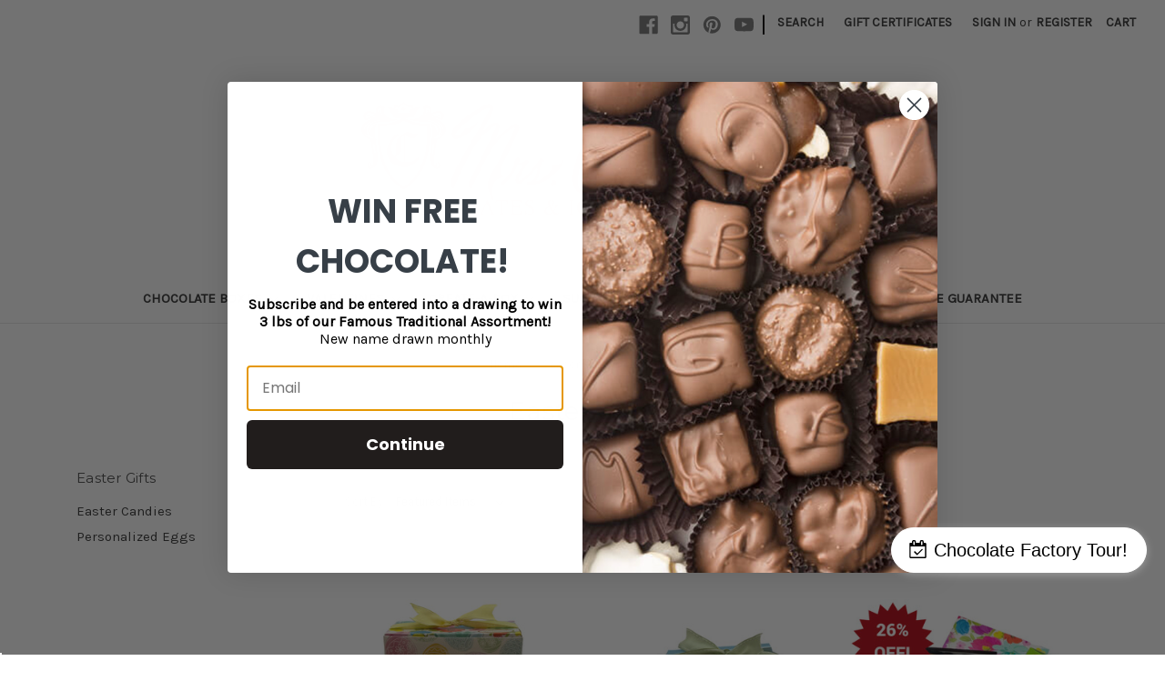

--- FILE ---
content_type: text/html; charset=UTF-8
request_url: https://mrscavanaughs.com/seasonal-products/easter-gifts/
body_size: 36073
content:



<!DOCTYPE html>
<html class="no-js" lang="en">
    <head>
        <title>Personalized Easter Eggs</title>
        <link rel="dns-prefetch preconnect" href="https://cdn11.bigcommerce.com/s-hoayyo8" crossorigin><link rel="dns-prefetch preconnect" href="https://fonts.googleapis.com/" crossorigin><link rel="dns-prefetch preconnect" href="https://fonts.gstatic.com/" crossorigin>
        <meta name="keywords" content="Mrs. Cavanagh&#039;s Chocolates, boxed chocolates, award winning chocolates, slow-cooked caramels, chocolate assortments, chocolate gifts"><meta name="description" content="Home-Fashioned Chocolate Easter Eggs Still Made One at a time "><link rel='canonical' href='https://mrscavanaughs.com/seasonal-products/easter-gifts/' /><meta name='platform' content='bigcommerce.stencil' />
        <meta name="msvalidate.01" content="6F5DC0C1DA368A9E571098A66531A631" />
        
                <link rel="next" href="https://mrscavanaughs.com/seasonal-products/easter-gifts/?page=2">


        <link href="https://cdn11.bigcommerce.com/s-hoayyo8/product_images/mrs-cavanaughs.jpg?t=1452610684" rel="shortcut icon">
        <meta name="viewport" content="width=device-width, initial-scale=1, maximum-scale=1">

        <script>
            document.documentElement.className = document.documentElement.className.replace('no-js', 'js');
        </script>
        <script>
            window.lazySizesConfig = window.lazySizesConfig || {};
            window.lazySizesConfig.loadMode = 1;
        </script>
        <script async src="https://cdn11.bigcommerce.com/s-hoayyo8/stencil/c93b7540-9e4c-013e-b80d-22d4c181b00c/e/0cb7d2f0-9e60-013e-48fe-26be2ef5e4ce/dist/theme-bundle.head_async.js"></script>

        <link href="https://fonts.googleapis.com/css?family=Montserrat:700,500,400%7CKarla:400&display=swap" rel="stylesheet">
        <link data-stencil-stylesheet href="https://cdn11.bigcommerce.com/s-hoayyo8/stencil/c93b7540-9e4c-013e-b80d-22d4c181b00c/e/0cb7d2f0-9e60-013e-48fe-26be2ef5e4ce/css/theme-8fe68770-d0a9-013e-f8fe-3e73ab65dab6.css" rel="stylesheet">

        
<script type="text/javascript" src="https://checkout-sdk.bigcommerce.com/v1/loader.js" defer ></script>
<script type="text/javascript">
var BCData = {};
</script>
<script src='https://searchserverapi.com/widgets/bigcommerce/init.js?api_key=5I1N3Q0b5o' async></script><script src='https://call.chatra.io/bigcommerce.js?chatraId=LmZJue4TPZ7prf4Hh' async ></script><!-- Pinterest Tag -->
<script>
!function(e){if(!window.pintrk){window.pintrk = function () {
window.pintrk.queue.push(Array.prototype.slice.call(arguments))};var
  n=window.pintrk;n.queue=[],n.version="3.0";var
  t=document.createElement("script");t.async=!0,t.src=e;var
  r=document.getElementsByTagName("script")[0];
  r.parentNode.insertBefore(t,r)}}("https://s.pinimg.com/ct/core.js");
pintrk('load', '2614468315759', {em: '<user_email_address>'});
pintrk('page');
</script>
  
<!-- end Pinterest Tag --><!-- Google Tag Manager -->
<script>(function(w,d,s,l,i){w[l]=w[l]||[];w[l].push({'gtm.start':
new Date().getTime(),event:'gtm.js'});var f=d.getElementsByTagName(s)[0],
j=d.createElement(s),dl=l!='dataLayer'?'&l='+l:'';j.async=true;j.src=
'https://www.googletagmanager.com/gtm.js?id='+i+dl;f.parentNode.insertBefore(j,f);
})(window,document,'script','dataLayer','GTM-TB2NGJ2');</script>
<!-- End Google Tag Manager --><script>
(function(){
  var css = "\
  .bc-toggle{display:none;}\
  .bc-content{max-height:0;overflow:hidden;transition:max-height .3s ease;}\
  /* remove any cap so it shows all your <li> items */\
  .bc-toggle:checked ~ .bc-content{max-height:none;}\
  .bc-read-more,.bc-read-less{display:inline-block;margin-top:1em;cursor:pointer;color:#0074cc;text-decoration:underline;}\
  .bc-toggle:not(:checked) ~ .bc-read-more{display:inline;}\
  .bc-toggle:not(:checked) ~ .bc-read-less{display:none;}\
  .bc-toggle:checked ~ .bc-read-more{display:none;}\
  .bc-toggle:checked ~ .bc-read-less{display:inline;}";
  var style = document.createElement('style');
  style.type = 'text/css';
  style.appendChild(document.createTextNode(css));
  document.head.appendChild(style);
})();
</script>

<script data-cfasync="false" data-dd-sm-ignore="true" data-cookieconsent="ignore" id="wsa-tag-manager-tags" nonce="">
</script >

</script>
<script data-cfasync="false" data-dd-sm-ignore="true" data-cookieconsent="ignore" id="wsa-tag-manager-javascript-h-test" nonce="">!function(w,d){if(d.location.href.indexOf('showHidden=true')<0&&d.location.href.indexOf('shogun.page/previews')<0){w.TagRocket=w.TagRocket||{};var T=w.TagRocket;T.teh=[];w.onerror=function(m,s,l,c,e){T.teh.push((l?(l+' '):'')+(c?(c+' '):'')+m+(m.colno?(':'+m.colno):'')+(s?(' '+s):''));};function a(s){var e=d.createElement('script'),h=d.getElementsByTagName('head')[0];e.appendChild(d.createTextNode(s));h.insertBefore(e,h.firstChild)}a('()=>{};window.arrowFunctions=1');a('async function a(){};window.asyncFunctions=1');var m=new Date().toISOString(),q='wsa-tag-manager-javascript-',z;T.tah=function(s){w.dataLayer=w.dataLayer||[];if(!w.gtag){w.gtag=function(){dataLayer.push(arguments)};gtag('js',new Date);t=d.createElement('script');t.async=!0;t.setAttribute('src','https://www.googletagmanager.com/gtag/js?id=G-7XTJM93TLW');d.head.appendChild(t)};if(!w.wsa_tre){var n='denied';gtag('consent',{functionality_storage:n,ad_storage:n,analytics_storage:n,ad_user_data:n,ad_personalization:n,personalization_storage:n,security_storage:n});gtag('config',"G-7XTJM93TLW",{groups:'TagRocketErrorTracking',send_page_view:false});;gtag('config',"G-MNB0MKZ8NB",{groups:'TagRocketErrorTracking',send_page_view:false});gtag('event','tag_rocket_error',{send_to:["G-MNB0MKZ8NB"],description:'Script Failure',app_version:'3.46.33',tag_rocket_version:'1.94',ua:navigator.userAgent});};w.wsa_tre=1;if(w.console)console.error('Tag Rocket (h): '+s,T.teh);T.teh.forEach(function(e){gtag('event','app_error',{send_to:'G-7XTJM93TLW',scope:s,description:s+' 3.46.33 h '+e,message:'h '+e,app_version:'3.46.33',automatic:0,tag_rocket_version:'1.94',pagedatetime:m,datetime:m,ua:navigator.userAgent,tags:"unknown",environment:'Production'})})};p=function(){if(!T.ts&&!d.getElementById(q+'second'))T.tah('Header Script Missing');else if(!T.tss)T.tah('Header Script Failure1');else if(!T.ts)T.tah('Header Script Failure2');if(!T.tm&&!d.getElementById(q+'main'))T.tah('Footer Script Missing');else if(!T.tm)T.tah('Footer Script Failure')};if(w.addEventListener)w.addEventListener('DOMContentLoaded',p);else w.attachEvent('onDOMContentLoaded',p)}}(window,document)</script>               
<script data-cfasync="false" data-dd-sm-ignore="true" data-cookieconsent="ignore" id="wsa-tag-manager-javascript-second" nonce="">
/*
    Web Site Advantage: Tag Rocket App 1 of 2 Head [1.94.79252]
    https://bigcommerce.websiteadvantage.com.au/tag-rocket/
    Copyright (C) 2020 - 2025 Web Site Advantage
*/

!function(w,d){if(d.location.href.indexOf('showHidden=true')<0&&d.location.href.indexOf('shogun.page/previews')<0){w.TagRocket=w.TagRocket||{};var T=w.TagRocket;T.tss=1;T.tags='gads|ga4|bing|pinterest|facebook';T.scc='US-OH';T.seu='false';T.l='';var eet=new Date,eei=0,eer=0,eea='G-7XTJM93TLW';T.ecq=[];T.ec=function(){if(T.consent.analytics)gtag.apply(null,arguments);else T.ecq.push(arguments)};T.a=function(s,e,c,o){try{if(!eei){eei=1;if(!w.gtag){w.gtag=function(){dataLayer.push(arguments)}}T.ec('config',eea,{groups:'TagRocketErrorTracking',send_page_view:false})}if(!eer){eer=1;T.ct=c;if(w.console)console.error('Tag Rocket: '+s+': '+e,o||'');T.ct=1;var z = e?e.substring(0,255):'-missing-';T.ec('event','app_error',{send_to:eea,scope:s,description:s+' 3.46.33 '+z,message:z,app_version:'3.46.33',automatic:0,tag_rocket_version:'1.94',pagedatetime:eet.toISOString(),datetime:new Date().toISOString(),ua:navigator.userAgent,tags:T.tags,timesinceload:new Date-eet,environment:'Production'});eer=0}}catch(x){try{T.ec('event','app_error',{send_to:eea,scope:'AppErrorError',description:'3.46.33 '+x,message:''+x,app_version:'3.46.33',tag_rocket_version:'1.94',pagedatetime:eet.toISOString(),datetime:new Date().toISOString(),ua:navigator.userAgent,tags:T.tags,timesinceload:new Date-eet,environment:'Production'});}catch(y){}}};try{T.ds='NewPromotionsAdded';T.dK=[];T.dL=0;T.ci=function(){T.dJ(function(a){a.forEach(function(b){T.e(b.addedNodes,function(c){if(T.bF(c,T.bz)=='promotion'&&T.bE(c,'found')){T.dK.push(c)}T.e(T.dH(c,"["+T.bz+"='promotion']"),function(e){if(T.bE(e,'found')){T.dK.push(e)}})})});if(T.bp(T.dK)&&!T.dL){T.A(function(){T.dL=T.aV(function(){T.dL=0;T.f(T.ds,{elements:T.dK});T.dK=[];},100,'New Promotions Added')})}});};T.dD=[];T.dE=0;T.dF=function(a){T.e(a,function(b){if(T.bF(b,T.bz)=='list'&&T.dG(b)&&T.bE(b,'found')){T.dD.push(b)}T.e(T.dH(b,"["+T.bz+"='list']"),function(c){if(T.dG(c)&&T.bE(c,'found')){T.dD.push(c)}})})};T.dI=function(){T.A(function(){if(T.bp(T.dD)){if(T.dE)T.dz(T.dE);T.dE=T.aV(function(){T.f(T.cM,{elements:T.dD});T.dD=[];T.dE=0},500,'New Products Added')}})};T.ch=function(e){T.dJ(function(f){f.forEach(function(g){T.dF(g.addedNodes);});T.dI();},e||d.body)};T.cM='NewProductsAdded';T.aJ='UserDataUpdated';T.dH=function(a,b){if(!a.querySelectorAll)return[];var c=a.querySelectorAll(b);if(Array.from)return Array.from(c);else return c};T.by=function(a){return T.dH(d,a)};T.dG=function(a){var b=T.bF(a,T.bA);return b&&!isNaN(parseInt(b,10))};T.R=function(a){return typeof a!=='undefined'&&a!==null};T.w=function(a){return a===0||(T.R(a)&&a!==''&&!isNaN(a))};T.dR=function(a){var b=String.fromCodePoint;if(b){return b(a)}return ''};T.dQ=function(a,b,c){var e=[].slice.call(a).map(function(f){if(c||typeof(f)==='function')return f;try{return T.bc(f)}catch(g){if(Array.isArray(f)){return [].concat(f)}else return f}});if(T.bp(e)){e[0]=T.dR(b)+' %cTag Rocket: %c'+e[0];e.splice(1,0,'color:none;');e.splice(1,0,'color:#28a300;')}return e};T.aI=function(){if(w.console)console.warn.apply(console,T.dQ(arguments,0x1F6A8,1))};T.cu=function(){if(w.console)console.error.apply(console,T.dQ(arguments,0x26A0,1))};T.ai=function(a,b){return a.sort(function(c,e){return e.price*e.quantity-c.price*c.quantity}).slice(0,b)};T.cB=function(a,b,c,e){var f,g=function(h){if(h>=T.bp(a))c&&c();else T.aV(function(){T.t('SB95',function(){f=b(a[h],h);if(typeof f!=='undefined')c&&c(f);else g(h+1)},1)},0,'Yield '+h+' '+e);};g(0)};T.e=function(a,b){var c,e,f=T.bp(a);if(a&&f)for(c=0;c<f;c++){e=b(a[c],c);if(typeof e!=='undefined')return e}};T.cU=function(a,b){if(a&&T.bp(a))for(var c=0;c<T.bp(a);c++){if(a[c]===b)return true}};T.dN=function(a,b,c){a.setAttribute(b,c)};T.p=function(a,b,c){if(T.R(c)&&c!=='')a[b]=c};T.bj=function(a,b){if(!b||!a)return a;var c=b.split('.'),e=a[c.shift()];return T.bj(e,c.join('.'))};T.t=function(a,b,c,e){try{c&&b.apply(this,e)}catch(f){T.a(a,''+f,1,f)}};T.bH=function(a,b,c,e){var f=function(){T.t.call(this,'SB24',c,1,arguments)};if(b==T.U&&d.readyState!="loading"){T.aV(f,0,T.U)}else{e=e||{};if(!T.R(e.passive)){e.passive=!0;}a.addEventListener&&a.addEventListener(b,f,e)||a.attachEvent&&a.attachEvent('on'+b,f)}};T.T=function(a,b){T.bH(w,a,function(a){if(!b.done){b.done=1;b(a)}},{once:!0})};T.aW=function(a,b){try{return JSON.stringify(a,b)}catch(c){throw ''+T.aW.caller+' '+c}};T.cb=function(a){return a&&JSON.parse(a)};T.bc=function(a){return T.cb(T.aW(a))};T.cY=function(a){return T.aW(a)=='{}'};T.W=function(a){var b=Object(a),c,e,f,g=arguments;for(c=1;c<g.length;c++){e=g[c];if(e!=null){for(f in e){if(Object.prototype.hasOwnProperty.call(e,f))b[f]=e[f];}}}return b;};T.bp=function(a){return a.length};T.bK=function(a){try{if(!localStorage||T.dP)return !1;return localStorage.removeItem(a)}catch(b){T.a('SB63','Incognito Safari has blocked localStorage. This stops us tracking things like add to cart events',1,b);T.dP=!0}};T.bI=function(a){try{if(!localStorage||T.dP)return !1;return localStorage.getItem(a)}catch(b){T.a('SB61','Incognito Safari has blocked localStorage. This stops us tracking things like add to cart events',1,b);T.dP=!0}};T.bJ=function(a,b){try{if(!localStorage||T.dP)return !1;localStorage.setItem(a,b)}catch(c){T.a('SB60','Incognito Safari has blocked localStorage. This stops us tracking things like add to cart events',1,c);T.dP=!0}};T.as=function(a){var b=d.cookie.match(new RegExp('(^| )'+a+'=([^;]+)')),c=b&&unescape(b[2])||'';return c=='deleted'?'':c};T.O=function(a){var b=w.performance;return b&&b.getEntriesByType&&b.getEntriesByType(a)};T.N=function(){var a=navigator;return a.connection||a.mozConnection||a.webkitConnection};T.L=function(a,b,c){return (a||'').replace(b,c||'')};T.av=function(a){return (a||'').trim().toLowerCase()};T.bu=function(a){return T.L(T.L(T.av(a),/([^a-z0-9 _])/g),/ +/g,'_')};T.df=function(a,b){return a.indexOf(b)>=0};T.P=function(a,b){b=b||255;if(!a)return '(missing)';a=T.L((''+a).trim(),/ *(\r\n|\n|\r) */gm,' ');if(T.bp(a)<=b)return a;return a.substring(0,b-3)+'...'};T.cv=function(a,b){var c='',e='';switch(b){case 'AU':c='0011';e='61';break;case 'US':case 'CA':c='011';e='1';break;case 'GB':c='011';e='44';break;case 'IT':c='00';e='39';break;}a=T.L(a,/[^\d+]+/g);if(c)a=T.L(a,new RegExp('^'+c),'+');if(a[0]!='+'&&e){a='+'+T.L(e+a,/^0/);}return a};T.bG=function(a,b){return a.hasAttribute(b)};T.bF=function(a,b){if(a.getAttribute)return T.P(a.getAttribute(b))};T.bE=function(a,b){var c='data-tagrocket-'+b;if(T.bG(a,c))return 0;T.dN(a,c,'1');return 1};T.bN=function(a,b,c,e){var f=setInterval(function(){T.t(a,function(){try{c()}catch(g){if(b)clearInterval(f);throw g}},1)},e);return f};T.cd=function(a,b,c,e){if(a)T.dz(a);return T.aV(b,c,e)};T.dz=function(a){clearTimeout(a)};T.aV=function(a,b,c){return setTimeout(a,b,'Tag Rocket '+(c||''))};T.bT=function(a,b,c){T.dc('query getCartMetafields{site{cart{metafields(namespace:"bc_storefront" keys:["'+b+'"]){edges{node{entityId}}}}}}',function(e,f){T.t('SB82',function(){if(e>0){var g='createCartMetafield',h='',i=T.bj(f,'data.site.cart.metafields.edges');if (i&&i.length){g='updateCartMetafield';h=' metafieldEntityId:'+i[0].node.entityId}T.dc('mutation '+g+'{cart{'+g+'(input:{cartEntityId:"'+a+'" data:{key:"'+b+'" value:"'+T.aW(c).replace(/"/g,'\\"')+'"}'+h+'}){metafield{id entityId key value}errors{...on Error{message}}}}}',function(e,j){T.t('SB83',function(){if(e>0){}},1)})}},1)})};T.dO=function(a){T.cm.appendChild(a)};T.dM=function(a,b,c){b=b||{};if(b.onvisible&&d.hidden){T.T('visibilitychange',function(){T.dM(a,b,c)});return};var e=d.createElement(a),f;if(b.id&&d.getElementById(b.id))return;for(var g in b){T.dN(e,g,b[g])}e.onload=e.onreadystatechange=function(){f=e.readyState;if(!f||f=='loaded'||f=='complete'){if(c)c();c=null}};T.dO(e);return e};T.aH=function(a,b,c){b=b||{};b.src=a;if(!T.R(b.async))b.async=!0;if(T.cp)b.nonce=T.cp;if(!T.R(b.onvisible))b.onvisible=!0;if(T.pageType!='orderconfirmation'||T.b.updated){T.dM('script',b,c)}else{T.o(T.aJ,function(){T.dM('script',b,c)})}};T.dk=function(a){if(T.bG(a,'data-list-name'))return T.bF(a,'data-list-name');if(a.parentElement)return T.dk(a.parentElement)};T.Q=function(){var a=d.querySelector('head meta[name="description"]');if(a)return T.bF(a,'content');};T.cs=function(a){var b=w.location.href.match(new RegExp('[?&]'+a+'=([^&]*)'));return decodeURIComponent(b&&b[1]||'')};T.dJ=function(a,b,c){if(w.MutationObserver)T.T(T.U,function(){c=c||{childList:!0,subtree:!0};b=b||d.body;if(!b)throw 'no target';new MutationObserver(a).observe(b,c)})};T.ds='NewPromotionsAdded';T.dK=[];T.dL=0;T.ci=function(){T.dJ(function(a){a.forEach(function(b){T.e(b.addedNodes,function(c){if(T.bF(c,T.bz)=='promotion'&&T.bE(c,'found')){T.dK.push(c)}T.e(T.dH(c,"["+T.bz+"='promotion']"),function(e){if(T.bE(e,'found')){T.dK.push(e)}})})});if(T.bp(T.dK)&&!T.dL){T.A(function(){T.dL=T.aV(function(){T.dL=0;T.f(T.ds,{elements:T.dK});T.dK=[];},100,'New Promotions Added')})}});};T.dD=[];T.dE=0;T.dF=function(a){T.e(a,function(b){if(T.bF(b,T.bz)=='list'&&T.dG(b)&&T.bE(b,'found')){T.dD.push(b)}T.e(T.dH(b,"["+T.bz+"='list']"),function(c){if(T.dG(c)&&T.bE(c,'found')){T.dD.push(c)}})})};T.dI=function(){T.A(function(){if(T.bp(T.dD)){if(T.dE)T.dz(T.dE);T.dE=T.aV(function(){T.f(T.cM,{elements:T.dD});T.dD=[];T.dE=0},500,'New Products Added')}})};T.ch=function(e){T.dJ(function(f){f.forEach(function(g){T.dF(g.addedNodes);});T.dI();},e||d.body)};T.cM='NewProductsAdded';T.aw='PromotionsVisible';T.dr=function(a){T.bw(T.aw,a)};T.bv=function(a,b){var c,e=[];T.e(a.infos||a.items||a,function(f){c=f.product||f;if(!c.completed){e.push(c);}});if (T.bp(e)&&T.cs('showHidden')!='true'){T.a('SB55e',''+T.bp(e)+' incomplete products on '+b+' '+e[0].productId+' '+e[0].name,1,e);}};T.dn=function(a,b){var c="["+T.bz+"='list']["+T.bA+"='"+a+"']";if(b)c="[data-list-name='"+T.L(b,/['"\\]/g,'\\$&')+"'] "+c;return d.querySelector(c)};T.n='ProductsVisible';T.dp=function(a,b){if(T.aR||T.aS)a.search=T.aR||T.aS;T.bv(a,T.n);T.cF(T.n,a,b)};T.dA=function(a){T.t('SB19b',function(){var b,c={},e;T.e(a,function(f){if(!f.seen){f.seen=1;b=f.callback.name+f.id;if(!c[b])c[b]=[];c[b].push(f)}});for(var g in c){e=c[g][0];e.callback({infos:c[g],list:e.list})}},1)};T.dC=0;T.dB=[];T.dv=function(a){a.visibleTime=0;if(!T.R(a.minVisibleTime))a.minVisibleTime=2e3;var b,c=new IntersectionObserver(function(e){T.e(e,function(f){if(f.isIntersecting){a.lastVisible=new Date;a.trigger='visible';b=T.aV(function(){c.disconnect();T.dB.push(a);if(T.dC)return;T.dC=T.aV(function(){T.dC=0;if(T.bp(T.dB)){T.dA(T.dB);T.dB=[];}},1e3,'Visible Ticking')},a.minVisibleTime-a.visibleTime,'On First Visible')}else{if(b)T.dz(b);if(a.lastVisible){a.visibleTime+=new Date-a.lastVisible;a.lastVisible=0}}})},{threshold:[0.5]});c.observe(a.e)};T.dx=[];T.dy=0;T.dw=function(a){T.dx.push(a)};T.cj=function(){T.t('SB18',function(){var b,c,e=0,f=1,g=function(a){if(a.seen)return false;if(a.e&&a.e.getBoundingClientRect){try{b=a.e.getBoundingClientRect()}catch(h){}if(b){return b.top>-b.height/2&&b.left>-b.width/2&&b.bottom-b.height/2<=(w.innerHeight||d.documentElement.clientHeight)&&b.right-b.width/2<=(w.innerWidth||d.documentElement.clientWidth)}}return a.percent<T.dy},i=function(j,k){if(!k&&c)return;T.dz(c);c=T.aV(function(){c=0;T.t('SB18a',function(){l()},1)},j,'Scroll Tick '+k)} ,l=function(){var m=[],n=1,o,p,q,r=d.body,s=d.documentElement;q=w.pageYOffset,p=w.innerHeight;if(r&&r.scrollHeight){if(f==1)f=r.scrollHeight;if(s.clientHeight)n=s.clientHeight;if(q&&p)n=q+p;}o=n/f;if(o>T.dy){T.dy=o;e=n;T.t('SB18b',function(){T.e(T.dx,function(a){a.trigger='scroll '+o;if(g(a)&&T.bp(m)<=5)m.push(a)});if(T.bp(m)){T.dA(m);i(6e3,1)}},1);}};T.bH(d,'scroll',function(){i(1e3,0);});T.T('load',function(){l()})},1);};T.dq=function(a){if(a.e&&('IntersectionObserver' in window)){T.dv(a)}else{T.dw(a)}};T.du=function(a,b,c,e){if(!w._bcCsrfProtectionPatched&&e<10){T.aV(function(){T.du(a,b,c,e+1)},100,'XMLHttpRequest Wait '+e)}else{var f=new XMLHttpRequest();e=e||1;f.onreadystatechange=function(){if(this.readyState==4){if(this.status!=200){if(e<12){T.aV(function(){T.du(a,b,c,e+1)},1e3,'XMLHttpRequest Retry '+e)}else{T.a('SB36','Request Failed after '+e+' attempts : '+a+' '+this.status,1,f);b(0,this.status)}}else{b(1,f.responseText?T.cb(f.responseText):'-missing-')}}};f.open(c?'POST':'GET',a,true);f.withCredentials=true;f.setRequestHeader('Content-type','application/json');if(c){f.setRequestHeader('Authorization','Bearer '+T.cr);f.send(T.aW({query:c}))}else{f.send()}}};T.dt=function(a,b,c,e){if(T.df(w.location.href,'googleusercontent.com')){c(0,'googleusercontent.com')}else{e=e||1;b=b||{};if(!w._bcCsrfProtectionPatched&&e<10){T.aV(function(){T.dt(a,b,c,e+1)},100,'Fetch Wait '+e)}else{w.fetch(a,b).then(function(f){if(f.ok){f.text().then(function(g){var h;try{h=T.cb(g)}catch(i){throw 'JSON parse error '+i+' '+a}try{c(h?1:0,h||'-empty-')}catch(i){throw 'onComplete error '+i+' '+a}})}else{if(e<12){T.aV(function(){T.dt(a,b,c,e+1)},1e3*e,'Fetch '+e)}else{T.a('SB30','Fetch '+e+' Last Fail '+a+' '+f.status,1,f);try{c(0,f.status)}catch(i){T.a('SB30b','Fetch '+a+' onComplete '+(j.message||j),1,j)}}}}).catch(function(j){if(!j.message||!j.message.match(/^(cancel|annul|brochen|NetworkError when|Failed to fetch|취소됨)/)){if(e<12){T.aV(function(){T.dt(a,b,c,e+1)},1e3,'Fetch Error '+e+1)}else{T.a('SB29','Fetch '+e+' Last Error '+a+' '+(j.message||j),1,j);c(0,j.message||j)}}else c(-1,j.message||j)})}}};T.dc=function(a,b){var c='/graphql';if(w.fetch){T.dt(c,{method:'POST',credentials:'same-origin',headers:{'Content-Type':'application/json',Authorization:'Bearer '+T.cr},body:T.aW({query:a})},b)}else{T.du(c,b,a)}};T.bQ=function(a,b){if(w.fetch){T.dt(a,{credentials:'include'},b)}else{T.du(a,b)}};T.bD=function(){T.o(T.ds,function(a){T.bB(T.bC(a.elements))})};T.bB=function(a){T.e(a,function(b){if(!b.e)b.e=d.querySelector("["+T.bz+"='promotion']["+T.bA+"='"+b.id+"']");var c=b.location=='top'?0.1:0.9;if(b.e){if(T.bE(b.e,'registered')){T.dq({se: T.do,id:'',e:b.e,promotion:b,percent:c,callback:T.dr});T.bH(b.e,'click',function(){T.bw(T.ay,b)})}}else{T.dq({se: T.do,id:'',e:b.e,promotion:b,percent:c,callback:T.dr})}})};T.ay='PromotionClicked';T.dm=0;T.bt=function(a,b){T.dm++;T.e(a.items,function(c,e){if(!b||T.cU(b,c)){c.e=c.e||T.dn(c.productId,a.listName);var f={se: T.do,id:T.dm,e:c.e,product:c,list:a};if(c.e){if(T.bE(c.e,'registered')){f.callback=T.dp;f.percent=e/T.bp(a.items);T.dq(f);T.bH(c.e,'click',function(){if(!f.seen)T.dp({infos:[f],list:a});T.bw(T.ad,f);})}}else{f.callback=T.dp;f.percent=e/T.bp(a.items);T.dq(f);}}})};T.ad='ProductClicked';T.bC=function(a){var b,c,e,f,g=[];if(!a)a=T.by("["+T.bz+"='promotion']["+T.bA+"]");T.e(a,function(h){b=T.bF(h,T.bA);c=T.bF(h,'data-name');e=T.bF(h,'data-position');f={e:h};if(b)f.id=parseInt(b,10);if(c)f.name=c;if(e)f.location=e;g.push(f)});return g};T.bx=function(a){var b,c,e=[],f=T.dj(e,a);if(T.bp(e)){T.br({reason:'List',items:e},function(g){T.e(g.items,function(h){if(h.categories)if(T.e(h.categories,function(i){if(i.id=='18'){T.ck=i.path;return 1}}))return});for(b in f){c=f[b];if(T.ck)c.category=T.ck;T.bt(c,g.items)}})}};T.di=[];T.dj=function(a,b){var c,e,f,g,h,i={},j,k,l,m,n,o,p=['{','blogid','pageid','categoryid','ssib'],q='data-tagrocket-searchprovider';T.e(b,function(r){j=T.dk(r)||'Page: '+T.cl;c=j.split(':')[0].trim();m=j;if(T.df(m,':'))m=m.split(':')[1].trim();i[j]=i[j]||{id:T.bu(j),type:c,listName:j,name:m,items:[]};n=T.di[j]||0;f=T.bF(r,T.bA);e=T.bF(r,'data-product-price');l=T.bF(r,'data-product-category');g=T.bF(r,'data-name');h=T.bF(r,'data-product-brand');o=T.bF(r,'data-position');k={e:r,index:n};if(f)k.productId=parseInt(f,10);if(isNaN(k.productId)){if(!T.dl&&f&&p.some&&p.some(function(m){f.indexOf(m)!=0})){T.dl=1;T.a('SB43','Page contains invalid '+T.bA+' value: '+f,1,r)}}else{T.bE(r,'found');if(T.w(e))k.price=parseFloat(e);if(l)k.category={path:l,breadcrumbs:[l]};if(T.bG(r,q))k.searchprovider=T.bF(r,q);if(T.j)k.currency=T.j;if(!isNaN(o))k.index=parseInt(o,10)-1;T.di[j]=n+1;a.push(k);i[j].items.push(k)}});return i};T.r=function(a,b){if(isNaN(a))return a;if(!b)b=0;var c=Math.pow(10,b),e=Number.EPSILON||2.220446049250313e-16;return Math.round((a+e)*c)/c};T.dh='GetValue';T.getProductId=function(a,b,c,e,f){if(c.type=='giftCertificate')return c.type;var g=(c.isVariant&&f?f:e);if(g.length<1)return;return T.L(T.L(T.L(T.L(T.L(T.L(T.L(T.L(T.L(T.L(T.L((T.e(g.split('||'),function(h){if((!T.df(h,'[[psku]]')||c.productSku)&&(!T.df(h,'[[pmpn]]')||c.productMpn)&&(!T.df(h,'[[pupc]]')||c.productUpc)&&(!T.df(h,'[[pgtin]]')||c.productGtin)&&(!T.df(h,'[[vname]]')||c.variantName)&&(!T.df(h,'[[vid]]')||c.variantId)&&(!T.df(h,'[[vsku]]')||c.variantSku)&&(!T.df(h,'[[vmpn]]')||c.variantMpn)&&(!T.df(h,'[[vupc]]')||c.variantUpc)&&(!T.df(h,'[[vgtin]]')||c.variantGtin))return h})||'[[pid]]'),/\[\[pid\]\]/ig,c.productId),/\[\[pmpn\]\]/ig,c.productMpn),/\[\[pupc\]\]/ig,c.productUpc),/\[\[pgtin\]\]/ig,c.productGtin),/\[\[psku\]\]/ig,c.productSku),/\[\[vname\]\]/ig,c.variantName),/\[\[vid\]\]/ig,c.variantId),/\[\[vsku\]\]/ig,c.variantSku),/\[\[vmpn\]\]/ig,c.variantMpn),/\[\[vupc\]\]/ig,c.variantUpc),/\[\[vgtin\]\]/ig,c.variantGtin)};T.bX=function(a){T.b.updated=!0;try{var b=a.billingAddress;T.p(b,'phone',T.cv(b.phone,b.countryCode));T.p(T.b,'email',T.av(b.email));T.p(T.b,'phone',b.phone);T.p(T.b,'first_name',b.firstName);T.p(T.b,'last_name',b.lastName);T.p(T.b,'street',b.address1);T.p(T.b,'city',b.city);T.p(T.b,'state',b.stateOrProvince);T.p(T.b,'postal_code',b.postalCode);T.p(T.b,'country_code',b.countryCode);if(b.address2)T.b.street=(T.b.street?T.b.street+', ':'')+b.address2;}catch(c){T.a('SB56','Failed to update user data',1,c);}T.bw(T.aJ,T.b);};T.aJ='UserDataUpdated';T.dd=function(a,b){if(a.variants.edges){return T.e(a.variants.edges,function(c){if(c.node.entityId==b)return c.node})}};T.de=function(a){var b='',c;T.e(a.options.edges,function(e,f){c=e.node;if(f)b+=', ';b+=c.displayName+':';T.e(c.values.edges,function(g){b+=' '+g.node.label})});return b};T.da='ProductDataGathered';T.db='CartDataGathered';T.br=function(a,b){T.t('SB26c',function(){var c=a.cart,e,f,g,h,i=[],j=[],k=T.cs('showHidden')=='true',l=function(i){a.requests++;var m=i.slice(0,25),n=j.filter(function(o){return T.cU(m,o.p)&&!T.cU(n,o.v)}).map(function(o){return o.v});f='query Products{site{';if(h){f+='id:product(entityId:'+e[0].productId+'){entityId sku mpn upc gtin} product(sku:'+T.aW(h)+'){'}else{f+='products(first:25 entityIds:'+T.aW(m)+'){edges{node{'}f+='entityId sku name path defaultImage {url (width: 1000)}mpn upc gtin brand {name} categories{edges{node{name entityId breadcrumbs(depth:10 first:50){edges{node{name}}}}}}';if(c&&T.bp(n)){if(T.bp(n)>250)T.a('SB26','Can only get 250 variants. There are '+T.bp(n),1,n);f+='variants(first:250 entityIds:'+T.aW(n.slice(0,250))+'){edges{node{entityId mpn upc gtin options(first:50){edges{node{displayName values(first:50){edges{node{label}}}}}}}}}';}f+='twoVariants:variants(first:2){edges{node{entityId sku}}}';if(!h)f+='}}';f+='}}}';T.dc(f,function(p,q){T.t('SB32',function(){if(p>0){if(q.errors&&T.bp(q.errors))throw 'graphql '+q.errors[0].message;T.e(e,function(o){var r,s,t,u,v,x,y,z,aa,ab,ac,ad;if(h){x=T.bj(q,'data.site.product');y=T.bj(q,'data.site.id.sku');z=T.bj(q,'data.site.id.mpn');aa=T.bj(q,'data.site.id.upc');ab=T.bj(q,'data.site.id.gtin');delete o.productSku}else{ac=T.bj(q,'data.site.products.edges');if(!ac)T.a('SB32x',T.aW(q),1,q);x=T.e(ac,function(ae){if(!ae||!ae.node)T.a('SB32z',T.aW(q),1,q);if(ae&&ae.node&&ae.node.entityId==o.productId)return ae.node});if(x)y=x.sku}if(x){o.completed=!0;var af,ag=[],ah=o.sku,ai=x.name,aj=x.path,ak=x.defaultImage,al=x.mpn,am=x.upc,an=x.gtin,ao=x.brand,ap=o.variantId;ah=ah||h;if(y)o.productSku=y;if(ah&&y!=ah)o.variantSku=ah;if(ai)o.name=ai;if(ak){o.defaultImage=ak;if(ak.url)ak.data=T.L(ak.url,'/1000w/','/{:size}/')};if(aj)o.url=T.cn+aj;if(h){if(z)o.productMpn=z;else delete o.productMpn;if(aa)o.productUpc=aa;else delete o.productUpc;if(ab)o.productGtin=ab;else delete o.productGtin;if(al&&z!=al)o.variantMpn=al;if(am&&aa!=am)o.variantUpc=am;if(an&&ab!=an)o.variantGtin=an;}else{if(al)o.productMpn=al;if(am)o.productUpc=am;if(an)o.productGtin=an;}if(ao&&ao.name)o.brand=ao.name;if(ap&&c){ad=T.dd(x,ap);if(ad){if(ad.options)o.variantName=T.de(ad);if(ad.mpn)o.variantMpn=ad.mpn;if(ad.upc)o.variantUpc=ad.upc;if(ad.gtin)o.variantGtin=ad.gtin}else{T.a('SB27','Failed to get extra variant information for variant: '+ap,1,x);o.variantName='(id='+ap+')'}};o.isVariant=(ah&&(!y||y!=ah))==!0;v=T.bj(x,'twoVariants.edges');if(T.bp(v)>0){af=v[0].node;if(!o.isVariant)o.hasVariants=T.bp(v)>1||!(o.productSku==af.sku||af.sku=='');if(T.bp(v)<2&&!o.variantId)o.variantId=af.entityId};o.categories=ag;t=T.bj(x,'categories.edges');T.e(t,function(aq){if(!aq||!aq.node){T.a('SB32c',T.aW(t),1,t)}else{s={id:aq.node.entityId,name:aq.node.name,breadcrumbs:[]};ag.push(s);u=T.bj(aq,'node.breadcrumbs.edges');if(!u){T.a('SB32b',T.aW(t),1,t)}else{T.e(u,function(ar){s.breadcrumbs.push(ar.node.name);});s.path=s.breadcrumbs.join("/");if(!r||r.id>s.id)r=s}}});o.category=r}})}else{if(T.pageType!='orderconfirmation'&&p==0)T.a(a.reason,'Failed to get extra information for '+T.bp(m)+',ok='+p+',status='+q,1,m)}if(T.bp(i)>25){l(i.slice(25))}else{if(p>0&&!c&&!T.df(w.location.href,'translate.goog')){var as=[];T.e(e,function(o){if(!o.completed)as.push(o)});if(T.bp(as)&&!k){if(g)T.a('SB55d','Could not get extra product data for URL sku '+g,1,{issues:as,items:e});else if(h)T.a('SB55a','Could not get extra product data for sku '+h,1,{issues:as,items:e});else T.a('SB55b',a.reason+' '+a.requests+' Could not get extra product data for '+T.bp(as)+' out of '+T.bp(e)+' items. '+as[0].productId,1,{issues:as,items:e});T.a('SB55c',T.aW(q),1,q)}}if(a.reason==T.v&&T.bp(e)&&!e[0].variantId&&T.dg)e[0].variantId=T.dg;b(a)}},1)})};if(a.reason==T.v){g=T.cs('sku');h=a.items[0].sku||g;}if(c){c.items=[];var at=c.lineItems;if(at)T.e([].concat(at.physicalItems,at.digitalItems,at.giftCertificates),function(au){if(c.currency&&c.currency.code)au.currency=c.currency.code;if(!T.w(au.price))au.price=au.salePrice;if(!T.w(au.price))au.price=au.list_price;if(au.type=='giftCertificate'){au.price=au.amount;au.productId='giftCertificate';au.quantity=1;au.isTaxable=au.taxable;au.completed=!0}if(au&&!au.parentId)c.items.push(au)});else{T.a('SB26b','Missing lineItems '+a.reason+' '+T.aW(a.response||c),1,c);return}}e=a.items||c.items;a.items=e;if(c)c.items=e;T.products=T.products||[];T.products.push(e);var av=0;if(c){if(T.j&&!c.currency)c.currency={code:T.j};var aw,ax=c.baseAmount,ay=c.cartAmount,az=c.coupons;if(ax&&ay)c.totalDiscount=ax-ay;if(az)c.couponCodes=az.map(function(ba){return ba.code}).join(', ')}T.e(e,function(o){var bb=o.discountAmount,bc=o.couponAmount;if(!o.productId&&o.product_id)o.productId=o.product_id;if(!o.variantId&&o.variant_id)o.variantId=o.variant_id;aw=0;if(bb)aw+=bb;if(bc){aw+=bc;if(c&&c.couponCodes)o.couponCodes=c.couponCodes}if(aw){o.totalDiscount=aw;av+=aw}if(o.type!='giftCertificate'&&o.productId&&!T.cU(i,o.productId))i.push(o.productId);if(o.variantId)j.push({p:o.productId,v:o.variantId});});if(c&&c.orderAmount)c.totalDiscount=(c.discountAmount||0)+av;if(!T.bp(i)){T.A(function(){b(a)})}else{a.requests=0;l(i);}},1)};T.t('SB33',function(){},1);T.cg=function(){};T.bo=function(){return T.by("["+T.bz+"]["+T.bA+"]").length>0};T.bR=function(a){if(!localStorage)return;T.A(function(){var b,c,e,f=T.cb(T.bI('wsa-c')),g=f||{version:'n/a'},h,i,j={};T.ca=0;T.e(a.items,function(k){var l=k.productSku,m=k.variantName,n=k.brand,o=k.sku,p=k.quantity;if(T.ca<3){b='id.'+k.id+'.p'+k.productId;if(k.variantId)b+='.v'+k.variantId;c={productId:k.productId,quantity:p,price:k.price,name:k.name,category:k.category};if(l)c.productSku=l;if(m)c.variantName=m;if(n)c.brand=n;if(o)c.sku=o;e=p;i=g[b];if(i)e-=i.quantity;e&&T.bZ(e,k,a);j[b]=c}g[b]=null});j.version='1.0';T.bJ('wsa-c',T.aW(j));for(h in g){i=g[h];i&&i.quantity&&T.bZ(-i.quantity,i,a)}});};T.bH(w,'visibilitychange',function(){if(T.bp(T.dB)){T.dA(T.dB);T.dB=[]}});T.cw=[];T.o=function(a,b,c,e){if(!a){T.a('On event missing event text: '+c,'');return};if(!c)c=a;if(T.bp(arguments)<4)e=!0;if(!a||(!e&&e!=false)||!c||!b){T.a('OnEvent bad data',a,b,c,e)}T.cw.push({r:new RegExp(a),c:b,s:c,p:e})};T.cx=[];T.on=function(a,b){if(!a)T.a('On event missing eventRegexText');if(!b)T.a('On event missing callback');T.cx.push({r:new RegExp(a),c:b,s:'C'+T.bp(T.cx),p:!0})};T.cy=function(f,g,h){T.e(f,function(i){if(i.r.test(g))T.t(i.s,i.c,i.p,[h,g])})};T.cz=function(f,g,h){T.e(f,function(i){if(i.r.test(g))T.t(i.s,i.c,i.p,[h,g])})};T.cA=function(f,g,h,b){T.cB(f.filter(function(i){return i.r.test(g)}),function(i){T.t(i.s,i.c,i.p,[h,g])},b,g)};T.cC=function(g,h){T.cy(T.cx,g,h);if(!h.cancelBuiltInEvents)T.cy(T.cw,g,h);return h};T.cD=function(g,h,b){T.cA(T.cx,g+' custom events',h,function(){if(!h.cancelBuiltInEvents)T.cA(T.cw,g+' built in events',h,function(){b&&b(h)});else{b&&b(h)}});};T.cE=function(g,h){T.cz(T.cx,g,h);if(!h.cancelBuiltInEvents)T.cz(T.cw,g,h);return h};T.f=function(g,h){h.cancelBuiltInEvents=!1;return T.cC(g,h)};T.bw=function(g,h){T.A(function(){T.f(g,h)})};T.cF=function(g,h,b){h.cancelBuiltInEvents=!1;T.cD(g,h,function(j){b&&b(j)})};T.cG=function(g,h){h.cancelBuiltInEvents=!1;return T.cE(g,h)};T.aA=function(g,h){h.cancel=!1;T.cC(g,h);return !h.cancel};T.cH=function(g,h){h.cancel=!1;T.cE(g,h);return !h.cancel};T.b={};T.userData=T.b;T.userDataUpdated=function(){T.bw(T.aJ,T.b)};T.b.customer_group_name="Retail";T.b.customer_group_id='3';T.ck='';T.app={a:'3.46.33',v:'1.94.79252',d:'2025/11/13 00:54'};T.j='USD';T.al='USD';T.cl="Personalized Easter Eggs";T.cm=d.getElementsByTagName('head')[0];T.bz='data-event-type';T.bA='data-entity-id';T.U='DOMContentLoaded';T.aG='exception';T.instantLoad='';T.dataTagEnabled='false';T.m='page_view';T.h='config';T.K='event';T.pageType='category';T.cn='https://mrscavanaughs.com';T.co=false;T.cp="";T.d='allow_enhanced_conversions';T.cr="eyJ0eXAiOiJKV1QiLCJhbGciOiJFUzI1NiJ9.eyJjaWQiOlsxXSwiY29ycyI6WyJodHRwczovL21yc2NhdmFuYXVnaHMuY29tIl0sImVhdCI6MTc2OTk1MTEzMSwiaWF0IjoxNzY5Nzc4MzMxLCJpc3MiOiJCQyIsInNpZCI6ODM0NzQ4LCJzdWIiOiJCQyIsInN1Yl90eXBlIjowLCJ0b2tlbl90eXBlIjoxfQ.dvwqO3lnCPKbAzot9S2Rw7INGcvQsrLou5pSiC84tdDIHnZKATvv0lmm-d54q5OkPn9bO3ZUqOYOAmeA4oo3pQ";T.aR=T.cs('search_query');if(!T.aR)T.aR=T.cs('search_query_adv');if(T.aR)T.pageType=T.pageType+'_search';T.S=T.R(d.hidden)?''+d.hidden:'unknown';w.dataLayer=w.dataLayer||[];T.cI=[];T.gq=[];T.gp=[];T.I=function(){if(!T.cJ&&T.cK){T.cJ=!0;try{while(T.bp(T.cI)){var a=T.cI[0];T.cI.splice(0, 1);gtag.apply(null,a)}while(T.bp(T.gq)){var a=T.gq[0];T.gq.splice(0, 1);gtag.apply(null,a)}if(T.cL){while(T.bp(T.gp)){var a=T.gp[0];T.gp.splice(0, 1);gtag.apply(null,a)}}}finally{T.cJ=!1;}}};T.G=function(b){if(!w.gtag||!w.gtag.tagrocket){w.gtag=function(c,e,f){var a=arguments;if(T.cK){var g=f&&f.send_to||[],h=Array.isArray(g)?g:[g],i=["g-mnb0mkz8nb","tagrocket","googleanalyticsfour"];if(c==T.h&&e&&i.includes(e.toLowerCase())&&(f&&f.send_page_view===!1)!=!0){T.cL=!0;}if(c==T.K){if(e==T.m){if(h.some(function(j){return i.includes(j.toLowerCase())})){T.cL=!0;}}else if(!T.cL&&(h.some(function(j){return i.includes(j.toLowerCase())}))){T.gp.push(a);return;}}try{if(TextEncoder){var s=new TextEncoder().encode(T.aW(k)).byteLength;if(s>16e3)T.a('GT5','Gtag Payload Too Large '+s,1,arguments)}}catch(l){}dataLayer.push(a)}else{if(c=='consent')dataLayer.push(a);else T.cI.push(a)}};w.gtag.tagrocket=!0;}};T.G();dataLayer.splice(0).forEach(function(a){gtag.apply(null,a)});T.o(T.n,function(a){var b=[];T.e(a.infos,function(c){b.push(T.q({id:T.u(c.product)}))});T.k(a.search?'view_search_results':'view_item_list',{items:b})},'GA4',1);T.o(T.n,function(a){var b=[],c=a.list,e=c.listName,f={items:b},g;T.p(f,'currency',T.j);T.e(a.infos,function(h){g=T.ae(h.product,(h.e?'element':'stencil')+' '+h.trigger+' '+(h.product.searchprovider?h.product.searchprovider:''));if(g)b.push(g)});if(c.category&&c.type!=c.category)e=c.type+': '+c.category;T.X('view_item_list',T.af(f,e,c.id))},'GF3d',1);T.o(T.n,function(a){var b='view_item_list',c=[],e=[],f=a.list,g=f.category,h=g||f.name,i={ecomm_prodid:c,ecomm_pagetype:'category',ecomm_category:h,event_category:f.type,event_label:h,items:e};if(T.j)i.currency=T.j;if(T.aR||T.aS){b='view_search_results';i.event_label=T.aR||T.aS;i.ecomm_pagetype='searchresults'};T.aT(a.infos.map(function(j){return j.product}),c,e);T.aM(b,i)},'BA7j',1);T.o(T.n,function(a){T.aU=1;var b=[],c=[],e={ecomm_prodid:b,items:c,ecomm_pagetype:'category'};T.aT(a.infos.map(function(f){return f.product}),b,c);e.ecomm_category=a.list.name;if(a.search){e.ecomm_pagetype='searchresults';e.ecomm_query=a.search};T.aM('',e)},'BA8',1);T.o(T.n,function(a){var b=[],c=[],e,f,g,h,i,j='viewcategory',k={product_ids:b,line_items:c};if(a.search){k.search_query=a.search;j='search'}T.e(a.infos,function(l){f=l.product;h=f.category;i=f.brand;e=T.bd(f);b.push(e);g={product_id:e,product_price:f.listPrice,product_name:f.name};if(h)g.product_category=h.path;if(i)g.product_brand=i;c.push(g)});if(T.j)k.currency=T.j;T.bb(j,k)},'PI5',1);T.o(T.n,function(a){var b=[],c=a.list,e,f=c.type,g='ViewCategory';if(c.category)f=c.category;T.e(a.infos,function(h){b.push(T.bi(h.product));});e={content_ids:b,content_type:'product_group',content_category:f,content_name:c.name};if(a.search){e.search_string=a.search;g='Search'}T.bh(g,e,g=='ViewCategory'?'trackCustom':'track')},'FA8',1);T.o(T.aw,function(a){T.e(a.infos,function(b){T.ax('view_promotion',b.promotion)})},'GF40',1);T.o(T.ad,function(a){var b=T.ae(a.product),c={items:[b]};T.p(c,'currency',T.j);if(b)T.X('select_item',T.af(c,a.list.listName,a.list.id))},'GF3c',1);T.o(T.ay,function(a){T.ax('select_promotion',a)},'GF41',1);T.o(T.cM,function(a){T.bx(a.elements)});T.cN='consent';T.cO='default';T.cP='update';T.cQ='denied';T.cR='granted';T.J='ConsentChanged';T.B={gtagConsentModeV2:'basic',consentSource:'bc',bcEnabled:T.co,enabled:T.co};T.consent=T.B;T.gtmConsent=function(a,b){T.cS(b||'gtm',a)};T.t('SB7',function(){var a,b,c=function(a){var e=!0;T.aC=T.cT=T.H=e;T.B.analytics=T.aC;T.B.functional=T.cT;T.B.targetingAdvertising=T.H;};a=T.as('bc_consent');c(a);T.bN('SB7b',1,function(){b=T.as('bc_consent');if(a!=b){a=b;c(b);T.f(T.J,T.B)}},500)},1);T.cV='ConsentEstablished';T.T(T.U,function(){T.B.established='bc';T.cK=!0;T.cF(T.cV,T.B)});T.A=function(a){if(T.cK)a();else T.o(T.cV,a)};T.t('SB18',function(){T.cS=function(a,b){var c='[US-OH] external Consent Mode '+a+" command detected while Tag Rocket is set to using the BC Banner. Possibly because BigCommerce's BODL GA4 solution is enabled.",e=T.bc({o:b,c:T.B}),f=T.B.trLast;if(f&&!T.B.errorSent&&(f.ad_storage!=b.ad_storage||f.analytics_storage!=b.analytics_storage||f.functionality_storage!=b.functionality_storage)){T.B.errorSent=!0;if(T.bI('wsa-cme'))T.aI(c,e);else T.a('SB91',c,1,e);T.bJ('wsa-cme','-')}}},1);T.cW=!0;T.cX=function(){var a=w.google_tag_data,b=T.cO,c=a&&a.ics&&a.ics.entries,e={},f,g;if(c){for(f in c){g=c[f];if(T.R(g.update)){e[f]=g.update?T.cR:T.cQ;b=T.cP}else if(T.R(g.default))e[f]=g.default?T.cR:T.cQ}if(!T.cY(e)){a=T.B.googleTagData;if(!a||T.aW(e)!=T.aW(a)||(b==T.cP&&T.cW)){T.cW=!1;T.B.googleTagData=T.bc(e);T.cS('google_tag_data_'+b,e)}}}};T.bN('SB81',0,T.cX,500);T.A(function(){T.G('WhenConsentEstablished');T.I()});T.t('SB15',function(){var a,b=w.dataLayer,c=b.push,e=function(f,g){if(f.length>2&&f[0]==T.cN)T.cS('dl_'+f[1]+'_'+g,f[2])};for(a=0;a<b.length;a++){e(b[a],'before')};b.push=function(){var h=[].slice.call(arguments,0);T.G('dataLayer.push');c.apply(b,h);h.forEach(function(i){e(i,'push')});T.I()};},1);T.init=function(){T.cu('The Tag Rocket API needs to be enabled to use it. Global Tag Values > Settings.')};T.T(T.U,function(){if(T.i)T.e(T.i,function(){T.init()});});T.F=[];T.g=function(){T.G('GtagAdvertisingConsent');if(T.H)gtag.apply(null,arguments);else T.F.push(arguments);T.I()};T.o(T.J,function(){T.G('GtagAdvertisingConsent ConsentChanged');if(T.H){T.e(T.F,function(a){gtag.apply(null,a)});T.F=[];T.I()}});T.k=function(b,c,e){if(!c.send_to)c.send_to="AW-1068154127";c['developer_id.dODEzZj']=true;T.A(function(){T.t('GA91',function(){var f=''+d.location;if(e)gtag('set','page_location',e);T.g(T.K,b,c);if(e)gtag('set','page_location',f)},1)})};T.aB=[];T.V=function(a,b){T.G('GtagAnalyticsConsent');if(T.aC){gtag.apply(null,arguments);}else T.aB.push(arguments);T.I()};T.o(T.J,function(){T.G('GtagAnalyticsConsent ConsentChanged');if(T.aC){T.e(T.aB,function(c){gtag.apply(null,c);});T.aB=[];T.I()}});T.aD=0;T.aE=0;T.aF=Date.now();T.X=function(e,f){try{if(e==T.aG){T.aE++;if(T.aE>15)return};f=T.W({},T.M,f);f.send_to="G-MNB0MKZ8NB";T.aD++;f['developer_id.dODEzZj']=true;if(!gtag)T.a('GF43',e+': No gtag',1,f);T.A(function(){T.t('GF91',function(){T.V(T.K,e,f)},1)});}catch(g){T.a('GF42',e+': '+g,1,g);throw g}};T.bh=function(a,b,c,e){b=b||{};b.app='TagRocket';c=c||'track';if(b.value||b.value===0){b.currency=b.currency||T.j}if(e){fbq(c,a,b,{eventID:e})}else{fbq(c,a,b)}};gtag('set','developer_id.dODEzZj',true);T.o(T.J,function(){T.B.trLast={analytics_storage:T.aC?T.cR:T.cQ,functionality_storage:T.cT?T.cR:T.cQ,ad_storage:T.H?T.cR:T.cQ};T.G('ConsentChanged1');gtag(T.cN,T.cP,T.B.trLast);dataLayer.push({event:'bc_consent_update'});T.I()});T.o(T.J,function(){if(T.aC&&T.ecq){T.G('ConsentChanged2');T.e(T.ecq,function(a){gtag.apply(null,a)});T.ecq=[];T.I()}});if(T.co){T.B.trLast={functionality_storage:T.cT?T.cR:T.cQ,ad_storage:T.H?T.cR:T.cQ,analytics_storage:T.aC?T.cR:T.cQ};gtag(T.cN,T.cO,T.B.trLast);};T.bK('wsa-cm');T.cZ=function(){var a={address:{}},b=a.address;T.p(a,'email',T.b.email);T.p(a,'phone_number',T.b.phone);T.p(b,'first_name',T.b.first_name);T.p(b,'last_name',T.b.last_name);T.p(b,'street',T.b.street);T.p(b,'city',T.b.city);T.p(b,'region',T.b.state);T.p(b,'postal_code',T.b.postal_code);T.p(b,'country',T.b.country_code);if(T.cY(b))delete a.address;if(!T.cY(a))gtag('set','user_data',a)};T.o(T.aJ,function(){T.cZ()});T.cZ();gtag('js',new Date);T.t('BA1c',function(a){w[a]=w[a]||[]},1,['uetq']);T.t('PI1c',function(){T.aX=[];T.aY=1;w.pintrk=function(){var a=0,b=arguments;if(T.aY)T.aX.push(b);else{try{w.pintrk.queue.push([].slice.call(b));a=1}catch(c){T.a('PAX','Pinterest Ads error: '+c,1,b)}}};pintrk.queue=[];pintrk.version='3.0';var e={fp_cookie:true};var f=function(){T.p(e,'em',T.b.email);T.p(e,'external_id',T.b.id);T.p(e,'ph',T.L(T.b.phone,/^\+/));T.p(e,'fn',T.av(T.b.first_name));T.p(e,'ln',T.av(T.b.last_name));T.p(e,'ct',T.av(T.L(T.b.city,/\s+/g)));T.p(e,'st',T.av(T.b.state));T.p(e,'zp',T.av(T.L(T.b.postal_code,/\s+/g)));T.p(e,'country',T.av(T.b.country_code));};f();T.o(T.aJ,function(){f()});pintrk('load',"2614468315759",e);},1);T.t('FA1c',function(){T.be=[];T.bf=1;var a;if(w.fbq){T.aI('Meta pixel already existed. Probable implementation duplication');T.bg=1}else{a=w.fbq=function(){var b=arguments;if(T.bf)T.be.push(b);else{a.callMethod?a.callMethod.apply(a,b):a.queue.push(b)}};if(!w._fbq)w._fbq=a;a.push=a;a.loaded=!0;a.version='2.0';a.queue=[]}fbq('set','autoConfig',false,"1824386687809938");},1);T.bm='https://www.googletagmanager.com/gtag/js?id=G-MNB0MKZ8NB';T.A(function(){T.t('GA2',function(){var a={groups:["TagRocket","GoogleAds"]},b={page_type:T.pageType};T.p(b,'customer_group_name',T.b.customer_group_name);T.p(b,'customer_group_id',T.b.customer_group_id);a[T.d]=!0;T.p(a,'user_id',T.b.id);T.g(T.h,"AW-1068154127",a);T.p(b,'currency_code',T.j);T.k(T.m,b);},1);T.t('GF1',function(){var a={},b={},c={send_page_view:false,groups:['TagRocket','GoogleAnalyticsFour']};T.M=a;var e={};T.p(e,'customer_id',T.b.id);T.p(e,'customer_group_name',T.b.customer_group_name);T.p(e,'customer_group_id',T.b.customer_group_id);T.p(e,'user_currency_code',T.j);gtag('set','user_properties',e);var f='deliveryType',g='',h=T.N(),i=T.O("resource"),j=T.O("navigation"),k=j&&j[0];b.meta_description=T.P(T.Q());b.content_group=T.pageType;a.page_type=T.pageType;if(!w.arrowFunctions)g+='arrowFunctions ';if(!w.asyncFunctions)g+='asyncFunctions ';if(!w.fetch)g+='fetch ';if(!w.MutationObserver)g+='MutationObserver ';if(!w.addEventListener)g+='addEventListener ';b.missing_features=g.trim()||'(none)';if(i)a.early_hints=i.filter(function(l){return l.initiatorType=='early-hints'}).length;a.effective_connection_type=h&&h.effectiveType||'unknown';a.save_data=(h&&T.R(h.saveData))?''+h.saveData:'unknown';a.prerendered=T.R(d.prerendering)?''+d.prerendering:'not yet supported';a.delivery_type=k?(T.R(k[f])?k[f]||'normal':'not supported'):'unknown';a.initially_hidden=T.S;var m=d.documentElement,n=d.body;a.width=w.innerWidth||(m&&m.clientWidth);a.height=w.innerHeight||(m&&m.clientHeight);a.pixel_ratio=w.devicePixelRatio;if(!a.width)T.T(T.U,function(){a.width=n&&n.clientWidth;a.height=n&&n.clientHeight});T.p(a,'active_currency_code',T.j);T.p(a,'user_id',T.b.id);c[T.d]=!0;T.V(T.h,"G-MNB0MKZ8NB",T.W(c,a));b=T.W(b,a);T.X(T.m,b)},1);T.t('PI1b',function(){pintrk('page');if(T.aY){T.aY=0;T.e(T.aX,function(a){w.pintrk.apply(w.pintrk,a)})}},1);T.t('FA1e',function(){var a={},b=function(){T.p(a,'em',T.b.email);T.p(a,'external_id',T.b.id);T.p(a,'ph',T.L(T.b.phone,/^\+/));T.p(a,'fn',T.av(T.b.first_name));T.p(a,'ln',T.av(T.b.last_name));T.p(a,'ct',T.av(T.L(T.b.city,/\s+/g)));T.p(a,'st',T.av(T.b.state));T.p(a,'zp',T.av(T.L(T.b.postal_code,/\s+/g)));T.p(a,'country',T.av(T.b.country_code));};b();T.o(T.aJ,function(){b()});fbq('init',"1824386687809938",a);T.bh('PageView');T.bf=0;T.e(T.be,function(c){w.fbq.apply(w.fbq,c)})},1);});}catch(e){T.teh=T.teh||[];T.teh.push(e);if(T.a)T.a('HEAD',''+e,1,e);else if(T.tah)T.tah('Head Script ISSUE');}T.ts=1}}(window,document)

</script>

 <script data-cfasync="false" src="https://microapps.bigcommerce.com/bodl-events/1.9.4/index.js" integrity="sha256-Y0tDj1qsyiKBRibKllwV0ZJ1aFlGYaHHGl/oUFoXJ7Y=" nonce="" crossorigin="anonymous"></script>
 <script data-cfasync="false" nonce="">

 (function() {
    function decodeBase64(base64) {
       const text = atob(base64);
       const length = text.length;
       const bytes = new Uint8Array(length);
       for (let i = 0; i < length; i++) {
          bytes[i] = text.charCodeAt(i);
       }
       const decoder = new TextDecoder();
       return decoder.decode(bytes);
    }
    window.bodl = JSON.parse(decodeBase64("[base64]"));
 })()

 </script>

<script nonce="">
(function () {
    var xmlHttp = new XMLHttpRequest();

    xmlHttp.open('POST', 'https://bes.gcp.data.bigcommerce.com/nobot');
    xmlHttp.setRequestHeader('Content-Type', 'application/json');
    xmlHttp.send('{"store_id":"834748","timezone_offset":"-6.0","timestamp":"2026-01-30T19:57:47.45309600Z","visit_id":"e1e3c252-dc54-46d3-b478-19887b90f2e3","channel_id":1}');
})();
</script>

    </head>
    <body>
        <svg data-src="https://cdn11.bigcommerce.com/s-hoayyo8/stencil/c93b7540-9e4c-013e-b80d-22d4c181b00c/e/0cb7d2f0-9e60-013e-48fe-26be2ef5e4ce/img/icon-sprite.svg" class="icons-svg-sprite"></svg>

        <header class="header" role="banner">
    <a href="#" class="mobileMenu-toggle" data-mobile-menu-toggle="menu">
        <span class="mobileMenu-toggleIcon">Toggle menu</span>
    </a>
    <nav class="navUser">
    
    <ul class="navUser-section navUser-section--alt">
        <li class="navUser-item">
            <a class="navUser-action navUser-item--compare" href="/compare" data-compare-nav>Compare <span class="countPill countPill--positive countPill--alt"></span></a>
        </li>
            <li class="navUser-item navUser-item--social">
                    <ul class="socialLinks socialLinks--alt">
            <li class="socialLinks-item">
                <a class="icon icon--facebook" href="https://www.facebook.com/mrscavanaughs" target="_blank" rel="noopener">
                    <svg><use xlink:href="#icon-facebook" /></svg>
                </a>
            </li>
            <li class="socialLinks-item">
                <a class="icon icon--instagram" href="https://www.instagram.com/mrscavanaughschocolates/" target="_blank" rel="noopener">
                    <svg><use xlink:href="#icon-instagram" /></svg>
                </a>
            </li>
            <li class="socialLinks-item">
                <a class="icon icon--pinterest" href="http://www.pinterest.com/mrscavanaughs/" target="_blank" rel="noopener">
                    <svg><use xlink:href="#icon-pinterest" /></svg>
                </a>
            </li>
            <li class="socialLinks-item">
                <a class="icon icon--youtube" href="https://www.youtube.com/channel/UCSdlrv4T1eKpNuFSbNRsAVw" target="_blank" rel="noopener">
                    <svg><use xlink:href="#icon-youtube" /></svg>
                </a>
            </li>
    </ul>
            </li>
            <li class="navUser-item navUser-item--divider">|</li>
        <li class="navUser-item">
            <a class="navUser-action navUser-action--quickSearch" href="#" data-search="quickSearch" aria-controls="quickSearch" aria-expanded="false">Search</a>
        </li>
            <li class="navUser-item">
                <a class="navUser-action" href="/giftcertificates.php">Gift Certificates</a>
            </li>
        <li class="navUser-item navUser-item--account">
                <a class="navUser-action" href="/login.php">Sign in</a>
                    <span class="navUser-or">or</span> <a class="navUser-action" href="/login.php?action=create_account">Register</a>
        </li>
        <li class="navUser-item navUser-item--cart">
            <a
                class="navUser-action"
                data-cart-preview
                data-dropdown="cart-preview-dropdown"
                data-options="align:right"
                href="/cart.php">
                <span class="navUser-item-cartLabel">Cart</span> <span class="countPill cart-quantity"></span>
            </a>

            <div class="dropdown-menu" id="cart-preview-dropdown" data-dropdown-content aria-hidden="true"></div>
        </li>
    </ul>
    <div class="dropdown dropdown--quickSearch" id="quickSearch" aria-hidden="true" tabindex="-1" data-prevent-quick-search-close>
        <div class="container">
    <form class="form" action="/search.php">
        <fieldset class="form-fieldset">
            <div class="form-field">
                <label class="is-srOnly" for="search_query">Search</label>
                <input class="form-input" data-search-quick name="search_query" id="search_query" data-error-message="Search field cannot be empty." placeholder="Search the store" autocomplete="off">
            </div>
        </fieldset>
    </form>
    <section class="quickSearchResults" data-bind="html: results"></section>
</div>
    </div>
</nav>

        <div class="header-logo header-logo--center">
            <a href="https://mrscavanaughs.com/">
            <img class="header-logo-image-unknown-size" src="https://cdn11.bigcommerce.com/s-hoayyo8/images/stencil/original/mrs._cavanaughs_logo_500x135_site_optimized_1535037239__55293.original.png" alt="Mrs Cavanaugh's Chocolates and Ice Cream" title="Mrs. Cavanaugh&#x27;s Chocolates &amp; Ice Cream">
</a>
        </div>
    <div class="navPages-container" id="menu" data-menu>
        <nav class="navPages">
    <div class="navPages-quickSearch">
        <div class="container">
    <form class="form" action="/search.php">
        <fieldset class="form-fieldset">
            <div class="form-field">
                <label class="is-srOnly" for="search_query">Search</label>
                <input class="form-input" data-search-quick name="search_query" id="search_query" data-error-message="Search field cannot be empty." placeholder="Search the store" autocomplete="off">
            </div>
        </fieldset>
    </form>
    <section class="quickSearchResults" data-bind="html: results"></section>
</div>
    </div>
    <ul class="navPages-list navPages-list-depth-max">
            <li class="navPages-item">
                    <a class="navPages-action navPages-action-depth-max has-subMenu is-root" href="https://mrscavanaughs.com/boxed-chocolates/" data-collapsible="navPages-19">
        Chocolate Boxes <i class="icon navPages-action-moreIcon" aria-hidden="true"><svg><use xlink:href="#icon-chevron-down" /></svg></i>
    </a>
    <div class="navPage-subMenu navPage-subMenu-horizontal" id="navPages-19" aria-hidden="true" tabindex="-1">
    <ul class="navPage-subMenu-list">
        <li class="navPage-subMenu-item-parent">
            <a class="navPage-subMenu-action navPages-action navPages-action-depth-max" href="https://mrscavanaughs.com/boxed-chocolates/">All Chocolate Boxes</a>
        </li>
            <li class="navPage-subMenu-item-child">
                    <a class="navPage-subMenu-action navPages-action" href="https://mrscavanaughs.com/boxed-chocolates/chocolate-assortments/">Assorted Chocolates</a>
            </li>
            <li class="navPage-subMenu-item-child">
                    <a class="navPage-subMenu-action navPages-action" href="https://mrscavanaughs.com/chocolates/caramels/">Caramels</a>
            </li>
            <li class="navPage-subMenu-item-child">
                    <a class="navPage-subMenu-action navPages-action" href="https://mrscavanaughs.com/cherry-cordials-1/">Cherry Cordials</a>
            </li>
            <li class="navPage-subMenu-item-child">
                    <a class="navPage-subMenu-action navPages-action" href="https://mrscavanaughs.com/boxed-chocolates/clusters/">Clusters</a>
            </li>
            <li class="navPage-subMenu-item-child">
                    <a class="navPage-subMenu-action navPages-action" href="https://mrscavanaughs.com/boxed-chocolates/creams/">Crèmes </a>
            </li>
            <li class="navPage-subMenu-item-child">
                    <a class="navPage-subMenu-action navPages-action" href="https://mrscavanaughs.com/boxed-chocolates/other-chocolates/">Other Chocolates</a>
            </li>
            <li class="navPage-subMenu-item-child">
                    <a class="navPage-subMenu-action navPages-action" href="https://mrscavanaughs.com/chocolate-boxes/sugar-free-chocolate/">Sugar Free Chocolate Assortment</a>
            </li>
            <li class="navPage-subMenu-item-child">
                    <a class="navPage-subMenu-action navPages-action" href="https://mrscavanaughs.com/boxed-chocolates/caramel-toffee-brittles/toffee/">Toffee &amp; Brittle</a>
            </li>
            <li class="navPage-subMenu-item-child">
                    <a class="navPage-subMenu-action navPages-action" href="https://mrscavanaughs.com/boxed-chocolates/truffles/">Chocolate Truffles</a>
            </li>
    </ul>
</div>            </li>
            <li class="navPages-item">
                    <a class="navPages-action navPages-action-depth-max has-subMenu is-root" href="https://mrscavanaughs.com/Valentines/" data-collapsible="navPages-95">
        Valentines <i class="icon navPages-action-moreIcon" aria-hidden="true"><svg><use xlink:href="#icon-chevron-down" /></svg></i>
    </a>
    <div class="navPage-subMenu navPage-subMenu-horizontal" id="navPages-95" aria-hidden="true" tabindex="-1">
    <ul class="navPage-subMenu-list">
        <li class="navPage-subMenu-item-parent">
            <a class="navPage-subMenu-action navPages-action navPages-action-depth-max" href="https://mrscavanaughs.com/Valentines/">All Valentines</a>
        </li>
            <li class="navPage-subMenu-item-child">
                    <a class="navPage-subMenu-action navPages-action" href="https://mrscavanaughs.com/heart-shape-boxed-chocolates/">Heart Shape Boxed Chocolates</a>
            </li>
            <li class="navPage-subMenu-item-child">
                    <a class="navPage-subMenu-action navPages-action" href="https://mrscavanaughs.com/personalized-chocolate-hearts/">Personalized chocolate hearts</a>
            </li>
    </ul>
</div>            </li>
            <li class="navPages-item">
                    <a class="navPages-action navPages-action-depth-max has-subMenu is-root" href="https://mrscavanaughs.com/create-a-box/" data-collapsible="navPages-38">
        create-a-box <i class="icon navPages-action-moreIcon" aria-hidden="true"><svg><use xlink:href="#icon-chevron-down" /></svg></i>
    </a>
    <div class="navPage-subMenu navPage-subMenu-horizontal" id="navPages-38" aria-hidden="true" tabindex="-1">
    <ul class="navPage-subMenu-list">
        <li class="navPage-subMenu-item-parent">
            <a class="navPage-subMenu-action navPages-action navPages-action-depth-max" href="https://mrscavanaughs.com/create-a-box/">All create-a-box</a>
        </li>
            <li class="navPage-subMenu-item-child">
                    <a class="navPage-subMenu-action navPages-action" href="https://mrscavanaughs.com/create-a-box/chocolate-options/">Chocolate options</a>
            </li>
    </ul>
</div>            </li>
            <li class="navPages-item">
                    <a class="navPages-action" href="https://mrscavanaughs.com/sugar-free/">Sugar Free</a>
            </li>
            <li class="navPages-item">
                    <a class="navPages-action navPages-action-depth-max has-subMenu is-root" href="https://mrscavanaughs.com/gifts-treats/" data-collapsible="navPages-86">
        Gifts/Treats <i class="icon navPages-action-moreIcon" aria-hidden="true"><svg><use xlink:href="#icon-chevron-down" /></svg></i>
    </a>
    <div class="navPage-subMenu navPage-subMenu-horizontal" id="navPages-86" aria-hidden="true" tabindex="-1">
    <ul class="navPage-subMenu-list">
        <li class="navPage-subMenu-item-parent">
            <a class="navPage-subMenu-action navPages-action navPages-action-depth-max" href="https://mrscavanaughs.com/gifts-treats/">All Gifts/Treats</a>
        </li>
            <li class="navPage-subMenu-item-child">
                    <a class="navPage-subMenu-action navPages-action" href="https://mrscavanaughs.com/corporate-gifts-and-discounts/">Corporate Gifts and Discounts</a>
            </li>
            <li class="navPage-subMenu-item-child">
                    <a class="navPage-subMenu-action navPages-action" href="https://mrscavanaughs.com/gifts-treats/birthday/">Birthday</a>
            </li>
            <li class="navPage-subMenu-item-child">
                    <a class="navPage-subMenu-action navPages-action" href="https://mrscavanaughs.com/gifts-treats/anniversary-chocolates/">Anniversary Chocolates</a>
            </li>
            <li class="navPage-subMenu-item-child">
                    <a class="navPage-subMenu-action navPages-action" href="https://mrscavanaughs.com/more-treats/caramel-pecan-logs/">Caramel Lovers</a>
            </li>
            <li class="navPage-subMenu-item-child">
                    <a class="navPage-subMenu-action navPages-action" href="https://mrscavanaughs.com/more-treats/brittles/">Toffee &amp; Brittle</a>
            </li>
            <li class="navPage-subMenu-item-child">
                    <a class="navPage-subMenu-action navPages-action" href="https://mrscavanaughs.com/famous-fudge/">Famous Fudge</a>
            </li>
            <li class="navPage-subMenu-item-child">
                    <a class="navPage-subMenu-action navPages-action" href="https://mrscavanaughs.com/more-treats/sugar-free/">Sugar free</a>
            </li>
            <li class="navPage-subMenu-item-child">
                    <a class="navPage-subMenu-action navPages-action" href="https://mrscavanaughs.com/more-treats/candy-bars/">Chocolate Bars</a>
            </li>
            <li class="navPage-subMenu-item-child">
                    <a class="navPage-subMenu-action navPages-action" href="https://mrscavanaughs.com/other-chocolate/chocolate-treats/">Chocolate Covered Treats</a>
            </li>
            <li class="navPage-subMenu-item-child">
                    <a class="navPage-subMenu-action navPages-action" href="https://mrscavanaughs.com/assorted-roasted-nuts/">Assorted Nuts</a>
            </li>
    </ul>
</div>            </li>
            <li class="navPages-item">
                    <a class="navPages-action navPages-action-depth-max has-subMenu is-root" href="https://mrscavanaughs.com/info/" data-collapsible="navPages-160">
        Info <i class="icon navPages-action-moreIcon" aria-hidden="true"><svg><use xlink:href="#icon-chevron-down" /></svg></i>
    </a>
    <div class="navPage-subMenu navPage-subMenu-horizontal" id="navPages-160" aria-hidden="true" tabindex="-1">
    <ul class="navPage-subMenu-list">
        <li class="navPage-subMenu-item-parent">
            <a class="navPage-subMenu-action navPages-action navPages-action-depth-max" href="https://mrscavanaughs.com/info/">All Info</a>
        </li>
            <li class="navPage-subMenu-item-child">
                    <a class="navPage-subMenu-action navPages-action" href="https://mrscavanaughs.com/info/rewards-program/">Rewards Program</a>
            </li>
            <li class="navPage-subMenu-item-child">
                    <a class="navPage-subMenu-action navPages-action" href="https://mrscavanaughs.com/allergen-info/">Allergen Information</a>
            </li>
            <li class="navPage-subMenu-item-child">
                    <a class="navPage-subMenu-action navPages-action" href="https://mrscavanaughs.com/factory-tours/">Factory tours</a>
            </li>
            <li class="navPage-subMenu-item-child">
                    <a class="navPage-subMenu-action navPages-action" href="https://mrscavanaughs.com/info/caramel-apples/">Caramel Apples</a>
            </li>
            <li class="navPage-subMenu-item-child">
                    <a class="navPage-subMenu-action navPages-action" href="https://mrscavanaughs.com/info/chocolate-covered-strawberries/">Chocolate covered strawberries</a>
            </li>
            <li class="navPage-subMenu-item-child">
                    <a class="navPage-subMenu-action navPages-action" href="https://mrscavanaughs.com/info/faq/">FAQ</a>
            </li>
            <li class="navPage-subMenu-item-child">
                    <a class="navPage-subMenu-action navPages-action" href="https://mrscavanaughs.com/info/ice-cream/">Ice cream</a>
            </li>
            <li class="navPage-subMenu-item-child">
                    <a class="navPage-subMenu-action navPages-action" href="https://mrscavanaughs.com/misc/our-story/">Our story</a>
            </li>
            <li class="navPage-subMenu-item-child">
                    <a class="navPage-subMenu-action navPages-action" href="https://mrscavanaughs.com/info/shipping-and-returns/">Shipping and returns</a>
            </li>
            <li class="navPage-subMenu-item-child">
                    <a class="navPage-subMenu-action navPages-action" href="https://mrscavanaughs.com/info/stores/">Stores</a>
            </li>
            <li class="navPage-subMenu-item-child">
                    <a class="navPage-subMenu-action navPages-action" href="https://mrscavanaughs.com/info/varieties-of-chocolate/">Varieties of chocolate</a>
            </li>
    </ul>
</div>            </li>
                 <li class="navPages-item navPages-item-page">
                     <a class="navPages-action" href="https://mrscavanaughs.com/valentine-guarantee/">Valentine Guarantee</a>
                 </li>
    </ul>
    <ul class="navPages-list navPages-list--user">
            <li class="navPages-item">
                <a class="navPages-action" href="/giftcertificates.php">Gift Certificates</a>
            </li>
            <li class="navPages-item">
                <a class="navPages-action" href="/login.php">Sign in</a>
                    or <a class="navPages-action" href="/login.php?action=create_account">Register</a>
            </li>
            <li class="navPages-item">
                    <ul class="socialLinks socialLinks--alt">
            <li class="socialLinks-item">
                <a class="icon icon--facebook" href="https://www.facebook.com/mrscavanaughs" target="_blank" rel="noopener">
                    <svg><use xlink:href="#icon-facebook" /></svg>
                </a>
            </li>
            <li class="socialLinks-item">
                <a class="icon icon--instagram" href="https://www.instagram.com/mrscavanaughschocolates/" target="_blank" rel="noopener">
                    <svg><use xlink:href="#icon-instagram" /></svg>
                </a>
            </li>
            <li class="socialLinks-item">
                <a class="icon icon--pinterest" href="http://www.pinterest.com/mrscavanaughs/" target="_blank" rel="noopener">
                    <svg><use xlink:href="#icon-pinterest" /></svg>
                </a>
            </li>
            <li class="socialLinks-item">
                <a class="icon icon--youtube" href="https://www.youtube.com/channel/UCSdlrv4T1eKpNuFSbNRsAVw" target="_blank" rel="noopener">
                    <svg><use xlink:href="#icon-youtube" /></svg>
                </a>
            </li>
    </ul>
            </li>
    </ul>
</nav>
    </div>
</header>
<div data-content-region="header_bottom"></div>
        <div class="body" data-currency-code="USD">
     
    <div class="container">
        
<ul class="breadcrumbs" itemscope itemtype="http://schema.org/BreadcrumbList">
            <li class="breadcrumb " itemprop="itemListElement" itemscope itemtype="http://schema.org/ListItem">
                    <a href="https://mrscavanaughs.com/" class="breadcrumb-label" itemprop="item"><span itemprop="name">Home</span></a>
                <meta itemprop="position" content="1" />
            </li>
            <li class="breadcrumb " itemprop="itemListElement" itemscope itemtype="http://schema.org/ListItem">
                    <a href="https://mrscavanaughs.com/seasonal/" class="breadcrumb-label" itemprop="item"><span itemprop="name">Seasonal</span></a>
                <meta itemprop="position" content="2" />
            </li>
            <li class="breadcrumb is-active" itemprop="itemListElement" itemscope itemtype="http://schema.org/ListItem">
                    <meta itemprop="item" content="https://mrscavanaughs.com/seasonal-products/easter-gifts/">
                    <span class="breadcrumb-label" itemprop="name">Easter Gifts</span>
                <meta itemprop="position" content="3" />
            </li>
</ul>
    <h1 class="page-heading">Easter Gifts</h1>
    <div data-content-region="category_below_header"></div>

<div class="page">
        <aside class="page-sidebar" id="faceted-search-container">
            <nav>
        <div class="sidebarBlock">
            <h5 class="sidebarBlock-heading">Easter Gifts</h5>
            <ul class="navList">
                <li class="navList-item">
                    <a class="navList-action" href="https://mrscavanaughs.com/easter-gifts/seasonal-products/easter-candies/" alt="Easter Candies" title="Easter Candies">Easter Candies</a>
                </li>
                <li class="navList-item">
                    <a class="navList-action" href="https://mrscavanaughs.com/easter-gifts/personalized-eggs/" alt="Personalized Eggs" title="Personalized Eggs">Personalized Eggs</a>
                </li>
            </ul>
        </div>

        </nav>
        </aside>

    <main class="page-content" id="product-listing-container">
            <form class="actionBar" method="get" data-sort-by>
    <fieldset class="form-fieldset actionBar-section">
    <div class="form-field">
        <label class="form-label" for="sort">Sort By:</label>
        <select class="form-select form-select--small" name="sort" id="sort">
            <option value="featured" selected>Featured Items</option>
            <option value="newest" >Newest Items</option>
            <option value="bestselling" >Best Selling</option>
            <option value="alphaasc" >A to Z</option>
            <option value="alphadesc" >Z to A</option>
            <option value="avgcustomerreview" >By Review</option>
            <option value="priceasc" >Price: Ascending</option>
            <option value="pricedesc" >Price: Descending</option>
        </select>
    </div>
</fieldset>

</form>

<form action="/compare" method='POST'  data-product-compare>
            <ul class="productGrid">
    <li class="product">
            <article class="card " >
    <figure class="card-figure">
        <a href="https://mrscavanaughs.com/easter-deluxe-gift-box-11-pc/" >
            <div class="card-img-container">
                <img src="https://cdn11.bigcommerce.com/s-hoayyo8/images/stencil/500x659/products/984/3450/Easter_Deluxe_gift_box__24059.1769719996.jpg?c=2" alt="Easter Deluxe Gift Box - 11 pc" title="Easter Deluxe Gift Box - 11 pc" data-sizes="auto"
    srcset="https://cdn11.bigcommerce.com/s-hoayyo8/images/stencil/80w/products/984/3450/Easter_Deluxe_gift_box__24059.1769719996.jpg?c=2"
data-srcset="https://cdn11.bigcommerce.com/s-hoayyo8/images/stencil/80w/products/984/3450/Easter_Deluxe_gift_box__24059.1769719996.jpg?c=2 80w, https://cdn11.bigcommerce.com/s-hoayyo8/images/stencil/160w/products/984/3450/Easter_Deluxe_gift_box__24059.1769719996.jpg?c=2 160w, https://cdn11.bigcommerce.com/s-hoayyo8/images/stencil/320w/products/984/3450/Easter_Deluxe_gift_box__24059.1769719996.jpg?c=2 320w, https://cdn11.bigcommerce.com/s-hoayyo8/images/stencil/640w/products/984/3450/Easter_Deluxe_gift_box__24059.1769719996.jpg?c=2 640w, https://cdn11.bigcommerce.com/s-hoayyo8/images/stencil/960w/products/984/3450/Easter_Deluxe_gift_box__24059.1769719996.jpg?c=2 960w, https://cdn11.bigcommerce.com/s-hoayyo8/images/stencil/1280w/products/984/3450/Easter_Deluxe_gift_box__24059.1769719996.jpg?c=2 1280w, https://cdn11.bigcommerce.com/s-hoayyo8/images/stencil/1920w/products/984/3450/Easter_Deluxe_gift_box__24059.1769719996.jpg?c=2 1920w, https://cdn11.bigcommerce.com/s-hoayyo8/images/stencil/2560w/products/984/3450/Easter_Deluxe_gift_box__24059.1769719996.jpg?c=2 2560w"

class="lazyload card-image"

 />
            </div>
        </a>

        <figcaption class="card-figcaption">
            <div class="card-figcaption-body">
                            <a class="button button--small card-figcaption-button quickview" data-product-id="984">Quick view</a>
                            <a href="https://mrscavanaughs.com/easter-deluxe-gift-box-11-pc/" data-event-type="product-click" class="button button--small card-figcaption-button" data-product-id="984">Out of stock - We are sorry for the inconvenience this may have caused, but please shop our other popular products!</a>
            </div>
        </figcaption>
    </figure>
    <div class="card-body">
        <h4 class="card-title">
            <a href="https://mrscavanaughs.com/easter-deluxe-gift-box-11-pc/" >Easter Deluxe Gift Box - 11 pc</a>
        </h4>

        <div class="card-text" data-test-info-type="price">
                
        <div class="price-section price-section--withoutTax rrp-price--withoutTax" style="display: none;">
            MSRP
            <span data-product-rrp-price-without-tax class="price price--rrp"> 
                
            </span>
        </div>
        <div class="price-section price-section--withoutTax non-sale-price--withoutTax" >
            
            <span data-product-non-sale-price-without-tax class="price price--non-sale">
                $69.99
            </span>
        </div>
        <div class="price-section price-section--withoutTax" >
            <span class="price-label" style="display: none;">
                
            </span>
            <span class="price-now-label" >
                Now
            </span>
            <span data-product-price-without-tax class="price price--withoutTax">$59.99</span>
            <meta itemprop="price" content="59.99">
        </div>
        </div>
            </div>
</article>
    </li>
    <li class="product">
            <article class="card " >
    <figure class="card-figure">
        <a href="https://mrscavanaughs.com/easter-petite-gift-box-5-pc/" >
            <div class="card-img-container">
                <img src="https://cdn11.bigcommerce.com/s-hoayyo8/images/stencil/500x659/products/983/3451/Easter_Petite_Gift_box__41387.1769720056.jpg?c=2" alt="Easter Petite Gift Box - 5 pc" title="Easter Petite Gift Box - 5 pc" data-sizes="auto"
    srcset="https://cdn11.bigcommerce.com/s-hoayyo8/images/stencil/80w/products/983/3451/Easter_Petite_Gift_box__41387.1769720056.jpg?c=2"
data-srcset="https://cdn11.bigcommerce.com/s-hoayyo8/images/stencil/80w/products/983/3451/Easter_Petite_Gift_box__41387.1769720056.jpg?c=2 80w, https://cdn11.bigcommerce.com/s-hoayyo8/images/stencil/160w/products/983/3451/Easter_Petite_Gift_box__41387.1769720056.jpg?c=2 160w, https://cdn11.bigcommerce.com/s-hoayyo8/images/stencil/320w/products/983/3451/Easter_Petite_Gift_box__41387.1769720056.jpg?c=2 320w, https://cdn11.bigcommerce.com/s-hoayyo8/images/stencil/640w/products/983/3451/Easter_Petite_Gift_box__41387.1769720056.jpg?c=2 640w, https://cdn11.bigcommerce.com/s-hoayyo8/images/stencil/960w/products/983/3451/Easter_Petite_Gift_box__41387.1769720056.jpg?c=2 960w, https://cdn11.bigcommerce.com/s-hoayyo8/images/stencil/1280w/products/983/3451/Easter_Petite_Gift_box__41387.1769720056.jpg?c=2 1280w, https://cdn11.bigcommerce.com/s-hoayyo8/images/stencil/1920w/products/983/3451/Easter_Petite_Gift_box__41387.1769720056.jpg?c=2 1920w, https://cdn11.bigcommerce.com/s-hoayyo8/images/stencil/2560w/products/983/3451/Easter_Petite_Gift_box__41387.1769720056.jpg?c=2 2560w"

class="lazyload card-image"

 />
            </div>
        </a>

        <figcaption class="card-figcaption">
            <div class="card-figcaption-body">
                            <a class="button button--small card-figcaption-button quickview" data-product-id="983">Quick view</a>
                            <a href="https://mrscavanaughs.com/easter-petite-gift-box-5-pc/" data-event-type="product-click" class="button button--small card-figcaption-button" data-product-id="983">Out of stock - We are sorry for the inconvenience this may have caused, but please shop our other popular products!</a>
            </div>
        </figcaption>
    </figure>
    <div class="card-body">
        <h4 class="card-title">
            <a href="https://mrscavanaughs.com/easter-petite-gift-box-5-pc/" >Easter Petite Gift Box - 5 pc</a>
        </h4>

        <div class="card-text" data-test-info-type="price">
                
        <div class="price-section price-section--withoutTax rrp-price--withoutTax" style="display: none;">
            MSRP
            <span data-product-rrp-price-without-tax class="price price--rrp"> 
                
            </span>
        </div>
        <div class="price-section price-section--withoutTax non-sale-price--withoutTax" >
            
            <span data-product-non-sale-price-without-tax class="price price--non-sale">
                $39.99
            </span>
        </div>
        <div class="price-section price-section--withoutTax" >
            <span class="price-label" style="display: none;">
                
            </span>
            <span class="price-now-label" >
                Now
            </span>
            <span data-product-price-without-tax class="price price--withoutTax">$29.99</span>
            <meta itemprop="price" content="29.99">
        </div>
        </div>
            </div>
</article>
    </li>
    <li class="product">
            <article class="card " >
    <figure class="card-figure">
        <a href="https://mrscavanaughs.com/gourmet-easter-gift-box-12-pc/" >
            <div class="card-img-container">
                <img src="https://cdn11.bigcommerce.com/s-hoayyo8/images/stencil/500x659/products/926/2773/CW26gourmetEaster__19482.1741146067.jpg?c=2" alt="Gourmet Easter Gift Box" title="Gourmet Easter Gift Box" data-sizes="auto"
    srcset="https://cdn11.bigcommerce.com/s-hoayyo8/images/stencil/80w/products/926/2773/CW26gourmetEaster__19482.1741146067.jpg?c=2"
data-srcset="https://cdn11.bigcommerce.com/s-hoayyo8/images/stencil/80w/products/926/2773/CW26gourmetEaster__19482.1741146067.jpg?c=2 80w, https://cdn11.bigcommerce.com/s-hoayyo8/images/stencil/160w/products/926/2773/CW26gourmetEaster__19482.1741146067.jpg?c=2 160w, https://cdn11.bigcommerce.com/s-hoayyo8/images/stencil/320w/products/926/2773/CW26gourmetEaster__19482.1741146067.jpg?c=2 320w, https://cdn11.bigcommerce.com/s-hoayyo8/images/stencil/640w/products/926/2773/CW26gourmetEaster__19482.1741146067.jpg?c=2 640w, https://cdn11.bigcommerce.com/s-hoayyo8/images/stencil/960w/products/926/2773/CW26gourmetEaster__19482.1741146067.jpg?c=2 960w, https://cdn11.bigcommerce.com/s-hoayyo8/images/stencil/1280w/products/926/2773/CW26gourmetEaster__19482.1741146067.jpg?c=2 1280w, https://cdn11.bigcommerce.com/s-hoayyo8/images/stencil/1920w/products/926/2773/CW26gourmetEaster__19482.1741146067.jpg?c=2 1920w, https://cdn11.bigcommerce.com/s-hoayyo8/images/stencil/2560w/products/926/2773/CW26gourmetEaster__19482.1741146067.jpg?c=2 2560w"

class="lazyload card-image"

 />
            </div>
        </a>

        <figcaption class="card-figcaption">
            <div class="card-figcaption-body">
                            <a class="button button--small card-figcaption-button quickview" data-product-id="926">Quick view</a>
                            <a href="https://mrscavanaughs.com/gourmet-easter-gift-box-12-pc/" data-event-type="product-click" class="button button--small card-figcaption-button" data-product-id="926">Out of stock - We are sorry for the inconvenience this may have caused, but please shop our other popular products!</a>
            </div>
        </figcaption>
    </figure>
    <div class="card-body">
            <p class="card-text" data-test-info-type="productRating">
                <span class="rating--small">
                            <span class="icon icon--ratingFull">
            <svg>
                <use xlink:href="#icon-star" />
            </svg>
        </span>
        <span class="icon icon--ratingFull">
            <svg>
                <use xlink:href="#icon-star" />
            </svg>
        </span>
        <span class="icon icon--ratingFull">
            <svg>
                <use xlink:href="#icon-star" />
            </svg>
        </span>
        <span class="icon icon--ratingFull">
            <svg>
                <use xlink:href="#icon-star" />
            </svg>
        </span>
        <span class="icon icon--ratingFull">
            <svg>
                <use xlink:href="#icon-star" />
            </svg>
        </span>
                </span>
            </p>
        <h4 class="card-title">
            <a href="https://mrscavanaughs.com/gourmet-easter-gift-box-12-pc/" >Gourmet Easter Gift Box - 12 pc</a>
        </h4>

        <div class="card-text" data-test-info-type="price">
                
        <div class="price-section price-section--withoutTax rrp-price--withoutTax" style="display: none;">
            MSRP
            <span data-product-rrp-price-without-tax class="price price--rrp"> 
                
            </span>
        </div>
        <div class="price-section price-section--withoutTax non-sale-price--withoutTax" >
            
            <span data-product-non-sale-price-without-tax class="price price--non-sale">
                $74.31
            </span>
        </div>
        <div class="price-section price-section--withoutTax" >
            <span class="price-label" style="display: none;">
                
            </span>
            <span class="price-now-label" >
                Now
            </span>
            <span data-product-price-without-tax class="price price--withoutTax">$54.99</span>
            <meta itemprop="price" content="54.99">
        </div>
        </div>
            </div>
</article>
    </li>
    <li class="product">
            <article class="card " >
    <figure class="card-figure">
        <a href="https://mrscavanaughs.com/easter-combo-10-piece/" >
            <div class="card-img-container">
                <img src="https://cdn11.bigcommerce.com/s-hoayyo8/images/stencil/500x659/products/691/2956/CW2024EasterCombo__52778.1745438653.jpg?c=2" alt="Easter Combo" title="Easter Combo" data-sizes="auto"
    srcset="https://cdn11.bigcommerce.com/s-hoayyo8/images/stencil/80w/products/691/2956/CW2024EasterCombo__52778.1745438653.jpg?c=2"
data-srcset="https://cdn11.bigcommerce.com/s-hoayyo8/images/stencil/80w/products/691/2956/CW2024EasterCombo__52778.1745438653.jpg?c=2 80w, https://cdn11.bigcommerce.com/s-hoayyo8/images/stencil/160w/products/691/2956/CW2024EasterCombo__52778.1745438653.jpg?c=2 160w, https://cdn11.bigcommerce.com/s-hoayyo8/images/stencil/320w/products/691/2956/CW2024EasterCombo__52778.1745438653.jpg?c=2 320w, https://cdn11.bigcommerce.com/s-hoayyo8/images/stencil/640w/products/691/2956/CW2024EasterCombo__52778.1745438653.jpg?c=2 640w, https://cdn11.bigcommerce.com/s-hoayyo8/images/stencil/960w/products/691/2956/CW2024EasterCombo__52778.1745438653.jpg?c=2 960w, https://cdn11.bigcommerce.com/s-hoayyo8/images/stencil/1280w/products/691/2956/CW2024EasterCombo__52778.1745438653.jpg?c=2 1280w, https://cdn11.bigcommerce.com/s-hoayyo8/images/stencil/1920w/products/691/2956/CW2024EasterCombo__52778.1745438653.jpg?c=2 1920w, https://cdn11.bigcommerce.com/s-hoayyo8/images/stencil/2560w/products/691/2956/CW2024EasterCombo__52778.1745438653.jpg?c=2 2560w"

class="lazyload card-image"

 />
            </div>
        </a>

        <figcaption class="card-figcaption">
            <div class="card-figcaption-body">
                            <a class="button button--small card-figcaption-button quickview" data-product-id="691">Quick view</a>
                            <a href="https://mrscavanaughs.com/easter-combo-10-piece/" data-event-type="product-click" class="button button--small card-figcaption-button" data-product-id="691">Out of stock - We are sorry for the inconvenience this may have caused, but please shop our other popular products!</a>
            </div>
        </figcaption>
    </figure>
    <div class="card-body">
            <p class="card-text" data-test-info-type="productRating">
                <span class="rating--small">
                            <span class="icon icon--ratingFull">
            <svg>
                <use xlink:href="#icon-star" />
            </svg>
        </span>
        <span class="icon icon--ratingFull">
            <svg>
                <use xlink:href="#icon-star" />
            </svg>
        </span>
        <span class="icon icon--ratingFull">
            <svg>
                <use xlink:href="#icon-star" />
            </svg>
        </span>
        <span class="icon icon--ratingFull">
            <svg>
                <use xlink:href="#icon-star" />
            </svg>
        </span>
        <span class="icon icon--ratingFull">
            <svg>
                <use xlink:href="#icon-star" />
            </svg>
        </span>
                </span>
            </p>
        <h4 class="card-title">
            <a href="https://mrscavanaughs.com/easter-combo-10-piece/" >Easter Combo 10 piece</a>
        </h4>

        <div class="card-text" data-test-info-type="price">
                
        <div class="price-section price-section--withoutTax rrp-price--withoutTax" style="display: none;">
            MSRP
            <span data-product-rrp-price-without-tax class="price price--rrp"> 
                
            </span>
        </div>
        <div class="price-section price-section--withoutTax non-sale-price--withoutTax" >
            
            <span data-product-non-sale-price-without-tax class="price price--non-sale">
                $61.52
            </span>
        </div>
        <div class="price-section price-section--withoutTax" >
            <span class="price-label" style="display: none;">
                
            </span>
            <span class="price-now-label" >
                Now
            </span>
            <span data-product-price-without-tax class="price price--withoutTax">$39.99</span>
            <meta itemprop="price" content="39.99">
        </div>
        </div>
            </div>
</article>
    </li>
    <li class="product">
            <article class="card " >
    <figure class="card-figure">
        <a href="https://mrscavanaughs.com/personalized-medium-egg-5-oz/" >
            <div class="card-img-container">
                <img src="https://cdn11.bigcommerce.com/s-hoayyo8/images/stencil/500x659/products/98/2016/Cavanaughs_48__52084.1723578229.jpg?c=2" alt="chocolate egg" title="chocolate egg" data-sizes="auto"
    srcset="https://cdn11.bigcommerce.com/s-hoayyo8/images/stencil/80w/products/98/2016/Cavanaughs_48__52084.1723578229.jpg?c=2"
data-srcset="https://cdn11.bigcommerce.com/s-hoayyo8/images/stencil/80w/products/98/2016/Cavanaughs_48__52084.1723578229.jpg?c=2 80w, https://cdn11.bigcommerce.com/s-hoayyo8/images/stencil/160w/products/98/2016/Cavanaughs_48__52084.1723578229.jpg?c=2 160w, https://cdn11.bigcommerce.com/s-hoayyo8/images/stencil/320w/products/98/2016/Cavanaughs_48__52084.1723578229.jpg?c=2 320w, https://cdn11.bigcommerce.com/s-hoayyo8/images/stencil/640w/products/98/2016/Cavanaughs_48__52084.1723578229.jpg?c=2 640w, https://cdn11.bigcommerce.com/s-hoayyo8/images/stencil/960w/products/98/2016/Cavanaughs_48__52084.1723578229.jpg?c=2 960w, https://cdn11.bigcommerce.com/s-hoayyo8/images/stencil/1280w/products/98/2016/Cavanaughs_48__52084.1723578229.jpg?c=2 1280w, https://cdn11.bigcommerce.com/s-hoayyo8/images/stencil/1920w/products/98/2016/Cavanaughs_48__52084.1723578229.jpg?c=2 1920w, https://cdn11.bigcommerce.com/s-hoayyo8/images/stencil/2560w/products/98/2016/Cavanaughs_48__52084.1723578229.jpg?c=2 2560w"

class="lazyload card-image"

 />
            </div>
        </a>

        <figcaption class="card-figcaption">
            <div class="card-figcaption-body">
                            <a class="button button--small card-figcaption-button quickview" data-product-id="98">Quick view</a>
                            <a href="https://mrscavanaughs.com/personalized-medium-egg-5-oz/" data-event-type="product-click" class="button button--small card-figcaption-button" data-product-id="98">Out of stock - We are sorry for the inconvenience this may have caused, but please shop our other popular products!</a>
            </div>
        </figcaption>
    </figure>
    <div class="card-body">
            <p class="card-text" data-test-info-type="productRating">
                <span class="rating--small">
                            <span class="icon icon--ratingFull">
            <svg>
                <use xlink:href="#icon-star" />
            </svg>
        </span>
        <span class="icon icon--ratingFull">
            <svg>
                <use xlink:href="#icon-star" />
            </svg>
        </span>
        <span class="icon icon--ratingFull">
            <svg>
                <use xlink:href="#icon-star" />
            </svg>
        </span>
        <span class="icon icon--ratingFull">
            <svg>
                <use xlink:href="#icon-star" />
            </svg>
        </span>
        <span class="icon icon--ratingFull">
            <svg>
                <use xlink:href="#icon-star" />
            </svg>
        </span>
                </span>
            </p>
        <h4 class="card-title">
            <a href="https://mrscavanaughs.com/personalized-medium-egg-5-oz/" >Personalized Medium Easter Egg - 5 oz</a>
        </h4>

        <div class="card-text" data-test-info-type="price">
                
        <div class="price-section price-section--withoutTax rrp-price--withoutTax" style="display: none;">
            MSRP
            <span data-product-rrp-price-without-tax class="price price--rrp"> 
                
            </span>
        </div>
        <div class="price-section price-section--withoutTax non-sale-price--withoutTax" >
            
            <span data-product-non-sale-price-without-tax class="price price--non-sale">
                $10.99
            </span>
        </div>
        <div class="price-section price-section--withoutTax" >
            <span class="price-label" style="display: none;">
                
            </span>
            <span class="price-now-label" >
                Now
            </span>
            <span data-product-price-without-tax class="price price--withoutTax">$9.99</span>
            <meta itemprop="price" content="9.99">
        </div>
        </div>
            </div>
</article>
    </li>
    <li class="product">
            <article class="card " >
    <figure class="card-figure">
        <a href="https://mrscavanaughs.com/personalized-small-egg-3-oz/" >
            <div class="card-img-container">
                <img src="https://cdn11.bigcommerce.com/s-hoayyo8/images/stencil/500x659/products/96/2010/Cavanaughs_49__95898.1748634305.jpg?c=2" alt="milk chocolate personalized egg" title="milk chocolate personalized egg" data-sizes="auto"
    srcset="https://cdn11.bigcommerce.com/s-hoayyo8/images/stencil/80w/products/96/2010/Cavanaughs_49__95898.1748634305.jpg?c=2"
data-srcset="https://cdn11.bigcommerce.com/s-hoayyo8/images/stencil/80w/products/96/2010/Cavanaughs_49__95898.1748634305.jpg?c=2 80w, https://cdn11.bigcommerce.com/s-hoayyo8/images/stencil/160w/products/96/2010/Cavanaughs_49__95898.1748634305.jpg?c=2 160w, https://cdn11.bigcommerce.com/s-hoayyo8/images/stencil/320w/products/96/2010/Cavanaughs_49__95898.1748634305.jpg?c=2 320w, https://cdn11.bigcommerce.com/s-hoayyo8/images/stencil/640w/products/96/2010/Cavanaughs_49__95898.1748634305.jpg?c=2 640w, https://cdn11.bigcommerce.com/s-hoayyo8/images/stencil/960w/products/96/2010/Cavanaughs_49__95898.1748634305.jpg?c=2 960w, https://cdn11.bigcommerce.com/s-hoayyo8/images/stencil/1280w/products/96/2010/Cavanaughs_49__95898.1748634305.jpg?c=2 1280w, https://cdn11.bigcommerce.com/s-hoayyo8/images/stencil/1920w/products/96/2010/Cavanaughs_49__95898.1748634305.jpg?c=2 1920w, https://cdn11.bigcommerce.com/s-hoayyo8/images/stencil/2560w/products/96/2010/Cavanaughs_49__95898.1748634305.jpg?c=2 2560w"

class="lazyload card-image"

 />
            </div>
        </a>

        <figcaption class="card-figcaption">
            <div class="card-figcaption-body">
                            <a class="button button--small card-figcaption-button quickview" data-product-id="96">Quick view</a>
                            <a href="https://mrscavanaughs.com/personalized-small-egg-3-oz/" data-event-type="product-click" class="button button--small card-figcaption-button" data-product-id="96">Out of stock - We are sorry for the inconvenience this may have caused, but please shop our other popular products!</a>
            </div>
        </figcaption>
    </figure>
    <div class="card-body">
            <p class="card-text" data-test-info-type="productRating">
                <span class="rating--small">
                            <span class="icon icon--ratingFull">
            <svg>
                <use xlink:href="#icon-star" />
            </svg>
        </span>
        <span class="icon icon--ratingFull">
            <svg>
                <use xlink:href="#icon-star" />
            </svg>
        </span>
        <span class="icon icon--ratingFull">
            <svg>
                <use xlink:href="#icon-star" />
            </svg>
        </span>
        <span class="icon icon--ratingFull">
            <svg>
                <use xlink:href="#icon-star" />
            </svg>
        </span>
        <span class="icon icon--ratingFull">
            <svg>
                <use xlink:href="#icon-star" />
            </svg>
        </span>
                </span>
            </p>
        <h4 class="card-title">
            <a href="https://mrscavanaughs.com/personalized-small-egg-3-oz/" >Personalized Small Easter Egg - 3 oz</a>
        </h4>

        <div class="card-text" data-test-info-type="price">
                
        <div class="price-section price-section--withoutTax rrp-price--withoutTax" style="display: none;">
            MSRP
            <span data-product-rrp-price-without-tax class="price price--rrp"> 
                
            </span>
        </div>
        <div class="price-section price-section--withoutTax non-sale-price--withoutTax" >
            
            <span data-product-non-sale-price-without-tax class="price price--non-sale">
                $8.99
            </span>
        </div>
        <div class="price-section price-section--withoutTax" >
            <span class="price-label" style="display: none;">
                
            </span>
            <span class="price-now-label" >
                Now
            </span>
            <span data-product-price-without-tax class="price price--withoutTax">$6.99</span>
            <meta itemprop="price" content="6.99">
        </div>
        </div>
            </div>
</article>
    </li>
    <li class="product">
            <article class="card " >
    <figure class="card-figure">
        <a href="https://mrscavanaughs.com/personalized-large-egg-7-oz/" >
            <div class="card-img-container">
                <img src="https://cdn11.bigcommerce.com/s-hoayyo8/images/stencil/500x659/products/101/2018/Cavanaughs_47__47803.1611860998.jpg?c=2" alt="7 oz personalized chocolate egg" title="7 oz personalized chocolate egg" data-sizes="auto"
    srcset="https://cdn11.bigcommerce.com/s-hoayyo8/images/stencil/80w/products/101/2018/Cavanaughs_47__47803.1611860998.jpg?c=2"
data-srcset="https://cdn11.bigcommerce.com/s-hoayyo8/images/stencil/80w/products/101/2018/Cavanaughs_47__47803.1611860998.jpg?c=2 80w, https://cdn11.bigcommerce.com/s-hoayyo8/images/stencil/160w/products/101/2018/Cavanaughs_47__47803.1611860998.jpg?c=2 160w, https://cdn11.bigcommerce.com/s-hoayyo8/images/stencil/320w/products/101/2018/Cavanaughs_47__47803.1611860998.jpg?c=2 320w, https://cdn11.bigcommerce.com/s-hoayyo8/images/stencil/640w/products/101/2018/Cavanaughs_47__47803.1611860998.jpg?c=2 640w, https://cdn11.bigcommerce.com/s-hoayyo8/images/stencil/960w/products/101/2018/Cavanaughs_47__47803.1611860998.jpg?c=2 960w, https://cdn11.bigcommerce.com/s-hoayyo8/images/stencil/1280w/products/101/2018/Cavanaughs_47__47803.1611860998.jpg?c=2 1280w, https://cdn11.bigcommerce.com/s-hoayyo8/images/stencil/1920w/products/101/2018/Cavanaughs_47__47803.1611860998.jpg?c=2 1920w, https://cdn11.bigcommerce.com/s-hoayyo8/images/stencil/2560w/products/101/2018/Cavanaughs_47__47803.1611860998.jpg?c=2 2560w"

class="lazyload card-image"

 />
            </div>
        </a>

        <figcaption class="card-figcaption">
            <div class="card-figcaption-body">
                            <a class="button button--small card-figcaption-button quickview" data-product-id="101">Quick view</a>
                            <a href="https://mrscavanaughs.com/personalized-large-egg-7-oz/" data-event-type="product-click" class="button button--small card-figcaption-button" data-product-id="101">Out of stock - We are sorry for the inconvenience this may have caused, but please shop our other popular products!</a>
            </div>
        </figcaption>
    </figure>
    <div class="card-body">
            <p class="card-text" data-test-info-type="productRating">
                <span class="rating--small">
                            <span class="icon icon--ratingFull">
            <svg>
                <use xlink:href="#icon-star" />
            </svg>
        </span>
        <span class="icon icon--ratingFull">
            <svg>
                <use xlink:href="#icon-star" />
            </svg>
        </span>
        <span class="icon icon--ratingFull">
            <svg>
                <use xlink:href="#icon-star" />
            </svg>
        </span>
        <span class="icon icon--ratingFull">
            <svg>
                <use xlink:href="#icon-star" />
            </svg>
        </span>
        <span class="icon icon--ratingFull">
            <svg>
                <use xlink:href="#icon-star" />
            </svg>
        </span>
                </span>
            </p>
        <h4 class="card-title">
            <a href="https://mrscavanaughs.com/personalized-large-egg-7-oz/" >Personalized Large Easter Egg - 7 oz</a>
        </h4>

        <div class="card-text" data-test-info-type="price">
                
        <div class="price-section price-section--withoutTax rrp-price--withoutTax" style="display: none;">
            MSRP
            <span data-product-rrp-price-without-tax class="price price--rrp"> 
                
            </span>
        </div>
        <div class="price-section price-section--withoutTax non-sale-price--withoutTax" >
            
            <span data-product-non-sale-price-without-tax class="price price--non-sale">
                $14.99
            </span>
        </div>
        <div class="price-section price-section--withoutTax" >
            <span class="price-label" style="display: none;">
                
            </span>
            <span class="price-now-label" >
                Now
            </span>
            <span data-product-price-without-tax class="price price--withoutTax">$12.99</span>
            <meta itemprop="price" content="12.99">
        </div>
        </div>
            </div>
</article>
    </li>
    <li class="product">
            <article class="card " >
    <figure class="card-figure">
        <a href="https://mrscavanaughs.com/easter-chocolate-truffle-chocolate-bar-1-8-oz/" >
            <div class="card-img-container">
                <img src="https://cdn11.bigcommerce.com/s-hoayyo8/images/stencil/500x659/products/743/2282/Easter_Milk_Chocolate_Truffle_Bar_1000x1000__55503.1611860779.jpg?c=2" alt="Easter Chocolate Truffle Chocolate Bar - 1.8 oz" title="Easter Chocolate Truffle Chocolate Bar - 1.8 oz" data-sizes="auto"
    srcset="https://cdn11.bigcommerce.com/s-hoayyo8/images/stencil/80w/products/743/2282/Easter_Milk_Chocolate_Truffle_Bar_1000x1000__55503.1611860779.jpg?c=2"
data-srcset="https://cdn11.bigcommerce.com/s-hoayyo8/images/stencil/80w/products/743/2282/Easter_Milk_Chocolate_Truffle_Bar_1000x1000__55503.1611860779.jpg?c=2 80w, https://cdn11.bigcommerce.com/s-hoayyo8/images/stencil/160w/products/743/2282/Easter_Milk_Chocolate_Truffle_Bar_1000x1000__55503.1611860779.jpg?c=2 160w, https://cdn11.bigcommerce.com/s-hoayyo8/images/stencil/320w/products/743/2282/Easter_Milk_Chocolate_Truffle_Bar_1000x1000__55503.1611860779.jpg?c=2 320w, https://cdn11.bigcommerce.com/s-hoayyo8/images/stencil/640w/products/743/2282/Easter_Milk_Chocolate_Truffle_Bar_1000x1000__55503.1611860779.jpg?c=2 640w, https://cdn11.bigcommerce.com/s-hoayyo8/images/stencil/960w/products/743/2282/Easter_Milk_Chocolate_Truffle_Bar_1000x1000__55503.1611860779.jpg?c=2 960w, https://cdn11.bigcommerce.com/s-hoayyo8/images/stencil/1280w/products/743/2282/Easter_Milk_Chocolate_Truffle_Bar_1000x1000__55503.1611860779.jpg?c=2 1280w, https://cdn11.bigcommerce.com/s-hoayyo8/images/stencil/1920w/products/743/2282/Easter_Milk_Chocolate_Truffle_Bar_1000x1000__55503.1611860779.jpg?c=2 1920w, https://cdn11.bigcommerce.com/s-hoayyo8/images/stencil/2560w/products/743/2282/Easter_Milk_Chocolate_Truffle_Bar_1000x1000__55503.1611860779.jpg?c=2 2560w"

class="lazyload card-image"

 />
            </div>
        </a>

        <figcaption class="card-figcaption">
            <div class="card-figcaption-body">
                            <a class="button button--small card-figcaption-button quickview" data-product-id="743">Quick view</a>
                            <a href="https://mrscavanaughs.com/easter-chocolate-truffle-chocolate-bar-1-8-oz/" data-event-type="product-click" class="button button--small card-figcaption-button" data-product-id="743">Out of stock - We are sorry for the inconvenience this may have caused, but please shop our other popular products!</a>
            </div>
        </figcaption>
    </figure>
    <div class="card-body">
            <p class="card-text" data-test-info-type="productRating">
                <span class="rating--small">
                            <span class="icon icon--ratingFull">
            <svg>
                <use xlink:href="#icon-star" />
            </svg>
        </span>
        <span class="icon icon--ratingFull">
            <svg>
                <use xlink:href="#icon-star" />
            </svg>
        </span>
        <span class="icon icon--ratingFull">
            <svg>
                <use xlink:href="#icon-star" />
            </svg>
        </span>
        <span class="icon icon--ratingFull">
            <svg>
                <use xlink:href="#icon-star" />
            </svg>
        </span>
        <span class="icon icon--ratingFull">
            <svg>
                <use xlink:href="#icon-star" />
            </svg>
        </span>
                </span>
            </p>
        <h4 class="card-title">
            <a href="https://mrscavanaughs.com/easter-chocolate-truffle-chocolate-bar-1-8-oz/" >Easter Chocolate Truffle Chocolate Bar - 1.8 oz</a>
        </h4>

        <div class="card-text" data-test-info-type="price">
                
        <div class="price-section price-section--withoutTax rrp-price--withoutTax" >
            MSRP
            <span data-product-rrp-price-without-tax class="price price--rrp"> 
                $1.95
            </span>
        </div>
        <div class="price-section price-section--withoutTax non-sale-price--withoutTax" >
            
            <span data-product-non-sale-price-without-tax class="price price--non-sale">
                $1.95
            </span>
        </div>
        <div class="price-section price-section--withoutTax" >
            <span class="price-label" style="display: none;">
                
            </span>
            <span class="price-now-label" >
                Now
            </span>
            <span data-product-price-without-tax class="price price--withoutTax">$1.75</span>
            <meta itemprop="price" content="1.75">
        </div>
        </div>
            </div>
</article>
    </li>
    <li class="product">
            <article class="card " >
    <figure class="card-figure">
        <a href="https://mrscavanaughs.com/mini-caramel-chocolate-bar-4-oz-qty-discounts-available/" >
            <div class="card-img-container">
                <img src="https://cdn11.bigcommerce.com/s-hoayyo8/images/stencil/500x659/products/437/2031/Cavanaughs_441__27205.1709898876.jpg?c=2" alt="Mini Caramel Chocolate Bar - .4 oz (qty discounts available)" title="Mini Caramel Chocolate Bar - .4 oz (qty discounts available)" data-sizes="auto"
    srcset="https://cdn11.bigcommerce.com/s-hoayyo8/images/stencil/80w/products/437/2031/Cavanaughs_441__27205.1709898876.jpg?c=2"
data-srcset="https://cdn11.bigcommerce.com/s-hoayyo8/images/stencil/80w/products/437/2031/Cavanaughs_441__27205.1709898876.jpg?c=2 80w, https://cdn11.bigcommerce.com/s-hoayyo8/images/stencil/160w/products/437/2031/Cavanaughs_441__27205.1709898876.jpg?c=2 160w, https://cdn11.bigcommerce.com/s-hoayyo8/images/stencil/320w/products/437/2031/Cavanaughs_441__27205.1709898876.jpg?c=2 320w, https://cdn11.bigcommerce.com/s-hoayyo8/images/stencil/640w/products/437/2031/Cavanaughs_441__27205.1709898876.jpg?c=2 640w, https://cdn11.bigcommerce.com/s-hoayyo8/images/stencil/960w/products/437/2031/Cavanaughs_441__27205.1709898876.jpg?c=2 960w, https://cdn11.bigcommerce.com/s-hoayyo8/images/stencil/1280w/products/437/2031/Cavanaughs_441__27205.1709898876.jpg?c=2 1280w, https://cdn11.bigcommerce.com/s-hoayyo8/images/stencil/1920w/products/437/2031/Cavanaughs_441__27205.1709898876.jpg?c=2 1920w, https://cdn11.bigcommerce.com/s-hoayyo8/images/stencil/2560w/products/437/2031/Cavanaughs_441__27205.1709898876.jpg?c=2 2560w"

class="lazyload card-image"

 />
            </div>
        </a>

        <figcaption class="card-figcaption">
            <div class="card-figcaption-body">
                            <a class="button button--small card-figcaption-button quickview" data-product-id="437">Quick view</a>
                            <a href="https://mrscavanaughs.com/cart.php?action=add&amp;product_id=437" data-event-type="product-click" class="button button--small card-figcaption-button">Add to Cart</a>
            </div>
        </figcaption>
    </figure>
    <div class="card-body">
            <p class="card-text" data-test-info-type="productRating">
                <span class="rating--small">
                            <span class="icon icon--ratingFull">
            <svg>
                <use xlink:href="#icon-star" />
            </svg>
        </span>
        <span class="icon icon--ratingFull">
            <svg>
                <use xlink:href="#icon-star" />
            </svg>
        </span>
        <span class="icon icon--ratingFull">
            <svg>
                <use xlink:href="#icon-star" />
            </svg>
        </span>
        <span class="icon icon--ratingFull">
            <svg>
                <use xlink:href="#icon-star" />
            </svg>
        </span>
        <span class="icon icon--ratingFull">
            <svg>
                <use xlink:href="#icon-star" />
            </svg>
        </span>
                </span>
            </p>
        <h4 class="card-title">
            <a href="https://mrscavanaughs.com/mini-caramel-chocolate-bar-4-oz-qty-discounts-available/" >Mini Caramel Chocolate Bar - .4 oz (qty discounts available)</a>
        </h4>

        <div class="card-text" data-test-info-type="price">
                
        <div class="price-section price-section--withoutTax rrp-price--withoutTax" style="display: none;">
            MSRP
            <span data-product-rrp-price-without-tax class="price price--rrp"> 
                
            </span>
        </div>
        <div class="price-section price-section--withoutTax non-sale-price--withoutTax" style="display: none;">
            
            <span data-product-non-sale-price-without-tax class="price price--non-sale">
                
            </span>
        </div>
        <div class="price-section price-section--withoutTax" >
            <span class="price-label" >
                
            </span>
            <span class="price-now-label" style="display: none;">
                Now
            </span>
            <span data-product-price-without-tax class="price price--withoutTax">$0.75</span>
            <meta itemprop="price" content="0.75">
        </div>
        </div>
            </div>
</article>
    </li>
    <li class="product">
            <article class="card " >
    <figure class="card-figure">
        <a href="https://mrscavanaughs.com/easter-mindy-mint-chocolate-bar-1-8-oz/" >
            <div class="card-img-container">
                <img src="https://cdn11.bigcommerce.com/s-hoayyo8/images/stencil/500x659/products/741/2272/Easter_Mindy_Mint_Chocolate_Bar_2_1000x1000__18603.1611853980.jpg?c=2" alt="Easter Mindy Mint Chocolate Bar - 1.8 oz" title="Easter Mindy Mint Chocolate Bar - 1.8 oz" data-sizes="auto"
    srcset="https://cdn11.bigcommerce.com/s-hoayyo8/images/stencil/80w/products/741/2272/Easter_Mindy_Mint_Chocolate_Bar_2_1000x1000__18603.1611853980.jpg?c=2"
data-srcset="https://cdn11.bigcommerce.com/s-hoayyo8/images/stencil/80w/products/741/2272/Easter_Mindy_Mint_Chocolate_Bar_2_1000x1000__18603.1611853980.jpg?c=2 80w, https://cdn11.bigcommerce.com/s-hoayyo8/images/stencil/160w/products/741/2272/Easter_Mindy_Mint_Chocolate_Bar_2_1000x1000__18603.1611853980.jpg?c=2 160w, https://cdn11.bigcommerce.com/s-hoayyo8/images/stencil/320w/products/741/2272/Easter_Mindy_Mint_Chocolate_Bar_2_1000x1000__18603.1611853980.jpg?c=2 320w, https://cdn11.bigcommerce.com/s-hoayyo8/images/stencil/640w/products/741/2272/Easter_Mindy_Mint_Chocolate_Bar_2_1000x1000__18603.1611853980.jpg?c=2 640w, https://cdn11.bigcommerce.com/s-hoayyo8/images/stencil/960w/products/741/2272/Easter_Mindy_Mint_Chocolate_Bar_2_1000x1000__18603.1611853980.jpg?c=2 960w, https://cdn11.bigcommerce.com/s-hoayyo8/images/stencil/1280w/products/741/2272/Easter_Mindy_Mint_Chocolate_Bar_2_1000x1000__18603.1611853980.jpg?c=2 1280w, https://cdn11.bigcommerce.com/s-hoayyo8/images/stencil/1920w/products/741/2272/Easter_Mindy_Mint_Chocolate_Bar_2_1000x1000__18603.1611853980.jpg?c=2 1920w, https://cdn11.bigcommerce.com/s-hoayyo8/images/stencil/2560w/products/741/2272/Easter_Mindy_Mint_Chocolate_Bar_2_1000x1000__18603.1611853980.jpg?c=2 2560w"

class="lazyload card-image"

 />
            </div>
        </a>

        <figcaption class="card-figcaption">
            <div class="card-figcaption-body">
                            <a class="button button--small card-figcaption-button quickview" data-product-id="741">Quick view</a>
                            <a href="https://mrscavanaughs.com/easter-mindy-mint-chocolate-bar-1-8-oz/" data-event-type="product-click" class="button button--small card-figcaption-button" data-product-id="741">Out of stock - We are sorry for the inconvenience this may have caused, but please shop our other popular products!</a>
            </div>
        </figcaption>
    </figure>
    <div class="card-body">
        <h4 class="card-title">
            <a href="https://mrscavanaughs.com/easter-mindy-mint-chocolate-bar-1-8-oz/" >Easter Mindy Mint Chocolate Bar - 1.8 oz</a>
        </h4>

        <div class="card-text" data-test-info-type="price">
                
        <div class="price-section price-section--withoutTax rrp-price--withoutTax" >
            MSRP
            <span data-product-rrp-price-without-tax class="price price--rrp"> 
                $1.95
            </span>
        </div>
        <div class="price-section price-section--withoutTax non-sale-price--withoutTax" >
            
            <span data-product-non-sale-price-without-tax class="price price--non-sale">
                $1.95
            </span>
        </div>
        <div class="price-section price-section--withoutTax" >
            <span class="price-label" style="display: none;">
                
            </span>
            <span class="price-now-label" >
                Now
            </span>
            <span data-product-price-without-tax class="price price--withoutTax">$1.75</span>
            <meta itemprop="price" content="1.75">
        </div>
        </div>
            </div>
</article>
    </li>
    <li class="product">
            <article class="card " >
    <figure class="card-figure">
        <a href="https://mrscavanaughs.com/1-lb-easter-assortment/" >
            <div class="card-img-container">
                <img src="https://cdn11.bigcommerce.com/s-hoayyo8/images/stencil/500x659/products/692/2719/WEasterassortment__43989.1720659123.jpg?c=2" alt="1 lb Easter Assortment" title="1 lb Easter Assortment" data-sizes="auto"
    srcset="https://cdn11.bigcommerce.com/s-hoayyo8/images/stencil/80w/products/692/2719/WEasterassortment__43989.1720659123.jpg?c=2"
data-srcset="https://cdn11.bigcommerce.com/s-hoayyo8/images/stencil/80w/products/692/2719/WEasterassortment__43989.1720659123.jpg?c=2 80w, https://cdn11.bigcommerce.com/s-hoayyo8/images/stencil/160w/products/692/2719/WEasterassortment__43989.1720659123.jpg?c=2 160w, https://cdn11.bigcommerce.com/s-hoayyo8/images/stencil/320w/products/692/2719/WEasterassortment__43989.1720659123.jpg?c=2 320w, https://cdn11.bigcommerce.com/s-hoayyo8/images/stencil/640w/products/692/2719/WEasterassortment__43989.1720659123.jpg?c=2 640w, https://cdn11.bigcommerce.com/s-hoayyo8/images/stencil/960w/products/692/2719/WEasterassortment__43989.1720659123.jpg?c=2 960w, https://cdn11.bigcommerce.com/s-hoayyo8/images/stencil/1280w/products/692/2719/WEasterassortment__43989.1720659123.jpg?c=2 1280w, https://cdn11.bigcommerce.com/s-hoayyo8/images/stencil/1920w/products/692/2719/WEasterassortment__43989.1720659123.jpg?c=2 1920w, https://cdn11.bigcommerce.com/s-hoayyo8/images/stencil/2560w/products/692/2719/WEasterassortment__43989.1720659123.jpg?c=2 2560w"

class="lazyload card-image"

 />
            </div>
        </a>

        <figcaption class="card-figcaption">
            <div class="card-figcaption-body">
                            <a class="button button--small card-figcaption-button quickview" data-product-id="692">Quick view</a>
                            <a href="https://mrscavanaughs.com/1-lb-easter-assortment/" data-event-type="product-click" class="button button--small card-figcaption-button" data-product-id="692">Out of stock - We are sorry for the inconvenience this may have caused, but please shop our other popular products!</a>
            </div>
        </figcaption>
    </figure>
    <div class="card-body">
            <p class="card-text" data-test-info-type="productRating">
                <span class="rating--small">
                            <span class="icon icon--ratingFull">
            <svg>
                <use xlink:href="#icon-star" />
            </svg>
        </span>
        <span class="icon icon--ratingFull">
            <svg>
                <use xlink:href="#icon-star" />
            </svg>
        </span>
        <span class="icon icon--ratingFull">
            <svg>
                <use xlink:href="#icon-star" />
            </svg>
        </span>
        <span class="icon icon--ratingFull">
            <svg>
                <use xlink:href="#icon-star" />
            </svg>
        </span>
        <span class="icon icon--ratingFull">
            <svg>
                <use xlink:href="#icon-star" />
            </svg>
        </span>
                </span>
            </p>
        <h4 class="card-title">
            <a href="https://mrscavanaughs.com/1-lb-easter-assortment/" >***1 lb Easter Assortment*** </a>
        </h4>

        <div class="card-text" data-test-info-type="price">
                
        <div class="price-section price-section--withoutTax rrp-price--withoutTax" >
            MSRP
            <span data-product-rrp-price-without-tax class="price price--rrp"> 
                $36.99
            </span>
        </div>
        <div class="price-section price-section--withoutTax non-sale-price--withoutTax" style="display: none;">
            
            <span data-product-non-sale-price-without-tax class="price price--non-sale">
                
            </span>
        </div>
        <div class="price-section price-section--withoutTax" >
            <span class="price-label" >
                
            </span>
            <span class="price-now-label" style="display: none;">
                Now
            </span>
            <span data-product-price-without-tax class="price price--withoutTax">$32.99</span>
            <meta itemprop="price" content="32.99">
        </div>
        </div>
            </div>
</article>
    </li>
    <li class="product">
            <article class="card " >
    <figure class="card-figure">
        <a href="https://mrscavanaughs.com/granny-fudge-8-oz/" >
            <div class="card-img-container">
                <img src="https://cdn11.bigcommerce.com/s-hoayyo8/images/stencil/500x659/products/138/1423/Grannypecanfudgewithbox__20529.1710554608.jpg?c=2" alt="Granny Fudge - 7 oz" title="Granny Fudge - 7 oz" data-sizes="auto"
    srcset="https://cdn11.bigcommerce.com/s-hoayyo8/images/stencil/80w/products/138/1423/Grannypecanfudgewithbox__20529.1710554608.jpg?c=2"
data-srcset="https://cdn11.bigcommerce.com/s-hoayyo8/images/stencil/80w/products/138/1423/Grannypecanfudgewithbox__20529.1710554608.jpg?c=2 80w, https://cdn11.bigcommerce.com/s-hoayyo8/images/stencil/160w/products/138/1423/Grannypecanfudgewithbox__20529.1710554608.jpg?c=2 160w, https://cdn11.bigcommerce.com/s-hoayyo8/images/stencil/320w/products/138/1423/Grannypecanfudgewithbox__20529.1710554608.jpg?c=2 320w, https://cdn11.bigcommerce.com/s-hoayyo8/images/stencil/640w/products/138/1423/Grannypecanfudgewithbox__20529.1710554608.jpg?c=2 640w, https://cdn11.bigcommerce.com/s-hoayyo8/images/stencil/960w/products/138/1423/Grannypecanfudgewithbox__20529.1710554608.jpg?c=2 960w, https://cdn11.bigcommerce.com/s-hoayyo8/images/stencil/1280w/products/138/1423/Grannypecanfudgewithbox__20529.1710554608.jpg?c=2 1280w, https://cdn11.bigcommerce.com/s-hoayyo8/images/stencil/1920w/products/138/1423/Grannypecanfudgewithbox__20529.1710554608.jpg?c=2 1920w, https://cdn11.bigcommerce.com/s-hoayyo8/images/stencil/2560w/products/138/1423/Grannypecanfudgewithbox__20529.1710554608.jpg?c=2 2560w"

class="lazyload card-image"

 />
            </div>
        </a>

        <figcaption class="card-figcaption">
            <div class="card-figcaption-body">
                            <a class="button button--small card-figcaption-button quickview" data-product-id="138">Quick view</a>
                            <a href="https://mrscavanaughs.com/granny-fudge-8-oz/" data-event-type="product-click" class="button button--small card-figcaption-button" data-product-id="138">Choose Options</a>
            </div>
        </figcaption>
    </figure>
    <div class="card-body">
            <p class="card-text" data-test-info-type="productRating">
                <span class="rating--small">
                            <span class="icon icon--ratingFull">
            <svg>
                <use xlink:href="#icon-star" />
            </svg>
        </span>
        <span class="icon icon--ratingFull">
            <svg>
                <use xlink:href="#icon-star" />
            </svg>
        </span>
        <span class="icon icon--ratingFull">
            <svg>
                <use xlink:href="#icon-star" />
            </svg>
        </span>
        <span class="icon icon--ratingFull">
            <svg>
                <use xlink:href="#icon-star" />
            </svg>
        </span>
        <span class="icon icon--ratingFull">
            <svg>
                <use xlink:href="#icon-star" />
            </svg>
        </span>
                </span>
            </p>
        <h4 class="card-title">
            <a href="https://mrscavanaughs.com/granny-fudge-8-oz/" >Granny Fudge - 7 oz</a>
        </h4>

        <div class="card-text" data-test-info-type="price">
                
        <div class="price-section price-section--withoutTax rrp-price--withoutTax" style="display: none;">
            MSRP
            <span data-product-rrp-price-without-tax class="price price--rrp"> 
                
            </span>
        </div>
        <div class="price-section price-section--withoutTax non-sale-price--withoutTax" style="display: none;">
            
            <span data-product-non-sale-price-without-tax class="price price--non-sale">
                
            </span>
        </div>
        <div class="price-section price-section--withoutTax" >
            <span class="price-label" >
                
            </span>
            <span class="price-now-label" style="display: none;">
                Now
            </span>
            <span data-product-price-without-tax class="price price--withoutTax">$8.99</span>
            <meta itemprop="price" content="8.99">
        </div>
        </div>
            </div>
</article>
    </li>
    <li class="product">
            <article class="card " >
    <figure class="card-figure">
        <a href="https://mrscavanaughs.com/penoche-fudge-8-oz/" >
            <div class="card-img-container">
                <img src="https://cdn11.bigcommerce.com/s-hoayyo8/images/stencil/500x659/products/171/1564/Penochepecanfudgewithbox__38401.1709926565.jpg?c=2" alt="Penoche Creme" title="Penoche Creme" data-sizes="auto"
    srcset="https://cdn11.bigcommerce.com/s-hoayyo8/images/stencil/80w/products/171/1564/Penochepecanfudgewithbox__38401.1709926565.jpg?c=2"
data-srcset="https://cdn11.bigcommerce.com/s-hoayyo8/images/stencil/80w/products/171/1564/Penochepecanfudgewithbox__38401.1709926565.jpg?c=2 80w, https://cdn11.bigcommerce.com/s-hoayyo8/images/stencil/160w/products/171/1564/Penochepecanfudgewithbox__38401.1709926565.jpg?c=2 160w, https://cdn11.bigcommerce.com/s-hoayyo8/images/stencil/320w/products/171/1564/Penochepecanfudgewithbox__38401.1709926565.jpg?c=2 320w, https://cdn11.bigcommerce.com/s-hoayyo8/images/stencil/640w/products/171/1564/Penochepecanfudgewithbox__38401.1709926565.jpg?c=2 640w, https://cdn11.bigcommerce.com/s-hoayyo8/images/stencil/960w/products/171/1564/Penochepecanfudgewithbox__38401.1709926565.jpg?c=2 960w, https://cdn11.bigcommerce.com/s-hoayyo8/images/stencil/1280w/products/171/1564/Penochepecanfudgewithbox__38401.1709926565.jpg?c=2 1280w, https://cdn11.bigcommerce.com/s-hoayyo8/images/stencil/1920w/products/171/1564/Penochepecanfudgewithbox__38401.1709926565.jpg?c=2 1920w, https://cdn11.bigcommerce.com/s-hoayyo8/images/stencil/2560w/products/171/1564/Penochepecanfudgewithbox__38401.1709926565.jpg?c=2 2560w"

class="lazyload card-image"

 />
            </div>
        </a>

        <figcaption class="card-figcaption">
            <div class="card-figcaption-body">
                            <a class="button button--small card-figcaption-button quickview" data-product-id="171">Quick view</a>
                            <a href="https://mrscavanaughs.com/penoche-fudge-8-oz/" data-event-type="product-click" class="button button--small card-figcaption-button" data-product-id="171">Choose Options</a>
            </div>
        </figcaption>
    </figure>
    <div class="card-body">
            <p class="card-text" data-test-info-type="productRating">
                <span class="rating--small">
                            <span class="icon icon--ratingFull">
            <svg>
                <use xlink:href="#icon-star" />
            </svg>
        </span>
        <span class="icon icon--ratingFull">
            <svg>
                <use xlink:href="#icon-star" />
            </svg>
        </span>
        <span class="icon icon--ratingFull">
            <svg>
                <use xlink:href="#icon-star" />
            </svg>
        </span>
        <span class="icon icon--ratingFull">
            <svg>
                <use xlink:href="#icon-star" />
            </svg>
        </span>
        <span class="icon icon--ratingFull">
            <svg>
                <use xlink:href="#icon-star" />
            </svg>
        </span>
                </span>
            </p>
        <h4 class="card-title">
            <a href="https://mrscavanaughs.com/penoche-fudge-8-oz/" >Penoche Fudge - 7 oz</a>
        </h4>

        <div class="card-text" data-test-info-type="price">
                
        <div class="price-section price-section--withoutTax rrp-price--withoutTax" style="display: none;">
            MSRP
            <span data-product-rrp-price-without-tax class="price price--rrp"> 
                
            </span>
        </div>
        <div class="price-section price-section--withoutTax non-sale-price--withoutTax" style="display: none;">
            
            <span data-product-non-sale-price-without-tax class="price price--non-sale">
                
            </span>
        </div>
        <div class="price-section price-section--withoutTax" >
            <span class="price-label" >
                
            </span>
            <span class="price-now-label" style="display: none;">
                Now
            </span>
            <span data-product-price-without-tax class="price price--withoutTax">$8.99</span>
            <meta itemprop="price" content="8.99">
        </div>
        </div>
            </div>
</article>
    </li>
    <li class="product">
            <article class="card " >
    <figure class="card-figure">
        <a href="https://mrscavanaughs.com/easter-caramel-chocolate-bar-1-8-oz/" >
            <div class="card-img-container">
                <img src="https://cdn11.bigcommerce.com/s-hoayyo8/images/stencil/500x659/products/742/2277/Easter_chocoalte_bar_-_caramel_2_1000x1000__09068.1611860779.jpg?c=2" alt="Easter Caramel Chocolate Bar - 1.8 oz " title="Easter Caramel Chocolate Bar - 1.8 oz " data-sizes="auto"
    srcset="https://cdn11.bigcommerce.com/s-hoayyo8/images/stencil/80w/products/742/2277/Easter_chocoalte_bar_-_caramel_2_1000x1000__09068.1611860779.jpg?c=2"
data-srcset="https://cdn11.bigcommerce.com/s-hoayyo8/images/stencil/80w/products/742/2277/Easter_chocoalte_bar_-_caramel_2_1000x1000__09068.1611860779.jpg?c=2 80w, https://cdn11.bigcommerce.com/s-hoayyo8/images/stencil/160w/products/742/2277/Easter_chocoalte_bar_-_caramel_2_1000x1000__09068.1611860779.jpg?c=2 160w, https://cdn11.bigcommerce.com/s-hoayyo8/images/stencil/320w/products/742/2277/Easter_chocoalte_bar_-_caramel_2_1000x1000__09068.1611860779.jpg?c=2 320w, https://cdn11.bigcommerce.com/s-hoayyo8/images/stencil/640w/products/742/2277/Easter_chocoalte_bar_-_caramel_2_1000x1000__09068.1611860779.jpg?c=2 640w, https://cdn11.bigcommerce.com/s-hoayyo8/images/stencil/960w/products/742/2277/Easter_chocoalte_bar_-_caramel_2_1000x1000__09068.1611860779.jpg?c=2 960w, https://cdn11.bigcommerce.com/s-hoayyo8/images/stencil/1280w/products/742/2277/Easter_chocoalte_bar_-_caramel_2_1000x1000__09068.1611860779.jpg?c=2 1280w, https://cdn11.bigcommerce.com/s-hoayyo8/images/stencil/1920w/products/742/2277/Easter_chocoalte_bar_-_caramel_2_1000x1000__09068.1611860779.jpg?c=2 1920w, https://cdn11.bigcommerce.com/s-hoayyo8/images/stencil/2560w/products/742/2277/Easter_chocoalte_bar_-_caramel_2_1000x1000__09068.1611860779.jpg?c=2 2560w"

class="lazyload card-image"

 />
            </div>
        </a>

        <figcaption class="card-figcaption">
            <div class="card-figcaption-body">
                            <a class="button button--small card-figcaption-button quickview" data-product-id="742">Quick view</a>
                            <a href="https://mrscavanaughs.com/easter-caramel-chocolate-bar-1-8-oz/" data-event-type="product-click" class="button button--small card-figcaption-button" data-product-id="742">Out of stock - We are sorry for the inconvenience this may have caused, but please shop our other popular products!</a>
            </div>
        </figcaption>
    </figure>
    <div class="card-body">
            <p class="card-text" data-test-info-type="productRating">
                <span class="rating--small">
                            <span class="icon icon--ratingFull">
            <svg>
                <use xlink:href="#icon-star" />
            </svg>
        </span>
        <span class="icon icon--ratingFull">
            <svg>
                <use xlink:href="#icon-star" />
            </svg>
        </span>
        <span class="icon icon--ratingFull">
            <svg>
                <use xlink:href="#icon-star" />
            </svg>
        </span>
        <span class="icon icon--ratingFull">
            <svg>
                <use xlink:href="#icon-star" />
            </svg>
        </span>
        <span class="icon icon--ratingFull">
            <svg>
                <use xlink:href="#icon-star" />
            </svg>
        </span>
                </span>
            </p>
        <h4 class="card-title">
            <a href="https://mrscavanaughs.com/easter-caramel-chocolate-bar-1-8-oz/" >Easter Caramel Chocolate Bar - 1.8 oz </a>
        </h4>

        <div class="card-text" data-test-info-type="price">
                
        <div class="price-section price-section--withoutTax rrp-price--withoutTax" style="display: none;">
            MSRP
            <span data-product-rrp-price-without-tax class="price price--rrp"> 
                
            </span>
        </div>
        <div class="price-section price-section--withoutTax non-sale-price--withoutTax" >
            
            <span data-product-non-sale-price-without-tax class="price price--non-sale">
                $1.95
            </span>
        </div>
        <div class="price-section price-section--withoutTax" >
            <span class="price-label" style="display: none;">
                
            </span>
            <span class="price-now-label" >
                Now
            </span>
            <span data-product-price-without-tax class="price price--withoutTax">$1.75</span>
            <meta itemprop="price" content="1.75">
        </div>
        </div>
            </div>
</article>
    </li>
    <li class="product">
            <article class="card " >
    <figure class="card-figure">
        <a href="https://mrscavanaughs.com/peanut-butter-fudge-7-oz/" >
            <div class="card-img-container">
                <img src="https://cdn11.bigcommerce.com/s-hoayyo8/images/stencil/500x659/products/120/1363/Chocolatefudgewithbox__16760.1710854549.jpg?c=2" alt="Peanut Butter Fudge - 7 oz" title="Peanut Butter Fudge - 7 oz" data-sizes="auto"
    srcset="https://cdn11.bigcommerce.com/s-hoayyo8/images/stencil/80w/products/120/1363/Chocolatefudgewithbox__16760.1710854549.jpg?c=2"
data-srcset="https://cdn11.bigcommerce.com/s-hoayyo8/images/stencil/80w/products/120/1363/Chocolatefudgewithbox__16760.1710854549.jpg?c=2 80w, https://cdn11.bigcommerce.com/s-hoayyo8/images/stencil/160w/products/120/1363/Chocolatefudgewithbox__16760.1710854549.jpg?c=2 160w, https://cdn11.bigcommerce.com/s-hoayyo8/images/stencil/320w/products/120/1363/Chocolatefudgewithbox__16760.1710854549.jpg?c=2 320w, https://cdn11.bigcommerce.com/s-hoayyo8/images/stencil/640w/products/120/1363/Chocolatefudgewithbox__16760.1710854549.jpg?c=2 640w, https://cdn11.bigcommerce.com/s-hoayyo8/images/stencil/960w/products/120/1363/Chocolatefudgewithbox__16760.1710854549.jpg?c=2 960w, https://cdn11.bigcommerce.com/s-hoayyo8/images/stencil/1280w/products/120/1363/Chocolatefudgewithbox__16760.1710854549.jpg?c=2 1280w, https://cdn11.bigcommerce.com/s-hoayyo8/images/stencil/1920w/products/120/1363/Chocolatefudgewithbox__16760.1710854549.jpg?c=2 1920w, https://cdn11.bigcommerce.com/s-hoayyo8/images/stencil/2560w/products/120/1363/Chocolatefudgewithbox__16760.1710854549.jpg?c=2 2560w"

class="lazyload card-image"

 />
            </div>
        </a>

        <figcaption class="card-figcaption">
            <div class="card-figcaption-body">
                            <a class="button button--small card-figcaption-button quickview" data-product-id="120">Quick view</a>
                            <a href="https://mrscavanaughs.com/peanut-butter-fudge-7-oz/" data-event-type="product-click" class="button button--small card-figcaption-button" data-product-id="120">Choose Options</a>
            </div>
        </figcaption>
    </figure>
    <div class="card-body">
            <p class="card-text" data-test-info-type="productRating">
                <span class="rating--small">
                            <span class="icon icon--ratingFull">
            <svg>
                <use xlink:href="#icon-star" />
            </svg>
        </span>
        <span class="icon icon--ratingFull">
            <svg>
                <use xlink:href="#icon-star" />
            </svg>
        </span>
        <span class="icon icon--ratingFull">
            <svg>
                <use xlink:href="#icon-star" />
            </svg>
        </span>
        <span class="icon icon--ratingFull">
            <svg>
                <use xlink:href="#icon-star" />
            </svg>
        </span>
        <span class="icon icon--ratingFull">
            <svg>
                <use xlink:href="#icon-star" />
            </svg>
        </span>
                </span>
            </p>
        <h4 class="card-title">
            <a href="https://mrscavanaughs.com/peanut-butter-fudge-7-oz/" >Peanut Butter Fudge - 7 oz</a>
        </h4>

        <div class="card-text" data-test-info-type="price">
                
        <div class="price-section price-section--withoutTax rrp-price--withoutTax" style="display: none;">
            MSRP
            <span data-product-rrp-price-without-tax class="price price--rrp"> 
                
            </span>
        </div>
        <div class="price-section price-section--withoutTax non-sale-price--withoutTax" style="display: none;">
            
            <span data-product-non-sale-price-without-tax class="price price--non-sale">
                
            </span>
        </div>
        <div class="price-section price-section--withoutTax" >
            <span class="price-label" >
                
            </span>
            <span class="price-now-label" style="display: none;">
                Now
            </span>
            <span data-product-price-without-tax class="price price--withoutTax">$8.99</span>
            <meta itemprop="price" content="8.99">
        </div>
        </div>
            </div>
</article>
    </li>
</ul>
</form>

<div class="pagination">
    <ul class="pagination-list">
                <li class="pagination-item pagination-item--current">
                    <a class="pagination-link" href="/seasonal-products/easter-gifts/?page=1" data-faceted-search-facet>1</a>
                </li>
                <li class="pagination-item">
                    <a class="pagination-link" href="/seasonal-products/easter-gifts/?page=2" data-faceted-search-facet>2</a>
                </li>
                <li class="pagination-item">
                    <a class="pagination-link" href="/seasonal-products/easter-gifts/?page=3" data-faceted-search-facet>3</a>
                </li>

            <li class="pagination-item pagination-item--next">
                <a class="pagination-link" href="https://mrscavanaughs.com/seasonal-products/easter-gifts/?page=2" data-faceted-search-facet>
                    Next
                    <i class="icon" aria-hidden="true">
                        <svg>
                            <use xmlns:xlink="http://www.w3.org/1999/xlink" xlink:href="#icon-chevron-right"></use>
                        </svg>
                    </i>
                </a>
            </li>
    </ul>
</div>
        <div data-content-region="category_below_content"></div>
    </main>
</div>


    </div>
    <div id="modal" class="modal" data-reveal data-prevent-quick-search-close>
    <a href="#" class="modal-close" aria-label="Close" role="button">
        <span aria-hidden="true">&#215;</span>
    </a>
    <div class="modal-content"></div>
    <div class="loadingOverlay"></div>
</div>
    <div id="alert-modal" class="modal modal--alert modal--small" data-reveal data-prevent-quick-search-close>
    <div class="swal2-icon swal2-error swal2-icon-show"><span class="swal2-x-mark"><span class="swal2-x-mark-line-left"></span><span class="swal2-x-mark-line-right"></span></span></div>

    <div class="modal-content"></div>

    <div class="button-container"><button type="button" class="confirm button" data-reveal-close>OK</button></div>
</div>
</div>
        <footer class="footer" role="contentinfo">
    <div class="container">
            <article class="footer-info-col
                footer-info-col--social
                footer-info-col--left"
                data-section-type="footer-webPages">
                    <h5 class="footer-info-heading">Connect With Us</h5>
                        <ul class="socialLinks socialLinks--alt">
            <li class="socialLinks-item">
                <a class="icon icon--facebook" href="https://www.facebook.com/mrscavanaughs" target="_blank" rel="noopener">
                    <svg><use xlink:href="#icon-facebook" /></svg>
                </a>
            </li>
            <li class="socialLinks-item">
                <a class="icon icon--instagram" href="https://www.instagram.com/mrscavanaughschocolates/" target="_blank" rel="noopener">
                    <svg><use xlink:href="#icon-instagram" /></svg>
                </a>
            </li>
            <li class="socialLinks-item">
                <a class="icon icon--pinterest" href="http://www.pinterest.com/mrscavanaughs/" target="_blank" rel="noopener">
                    <svg><use xlink:href="#icon-pinterest" /></svg>
                </a>
            </li>
            <li class="socialLinks-item">
                <a class="icon icon--youtube" href="https://www.youtube.com/channel/UCSdlrv4T1eKpNuFSbNRsAVw" target="_blank" rel="noopener">
                    <svg><use xlink:href="#icon-youtube" /></svg>
                </a>
            </li>
    </ul>
            </article>
        <section class="footer-info">
            <article class="footer-info-col footer-info-col--small" data-section-type="footer-webPages">
                <h5 class="footer-info-heading">Navigate</h5>
                <ul class="footer-info-list">
                        <li>
                            <a href="https://mrscavanaughs.com/valentine-guarantee/">Valentine Guarantee</a>
                        </li>
                        <li>
                            <a href="https://mrscavanaughs.com/blog/">Blog</a>
                        </li>
                    
                    <li>
                            <a href="https://mrscavanaughs.com/contact-us/">Contact Us</a>
                        </li>
                    
                    <li>
                            <a href="https://mrscavanaughs.com/shipping-information/">Shipping information</a>
                        </li>
                    
                    
                    
                    <li>
                            <a href="https://mrscavanaughs.com/returns-and-refunds/">Returns and refunds</a>
                        </li>
                   
                    
                    <li>
                            <a href="https://mrscavanaughs.com/privacy-policy/">Privacy Policy</a>
                        </li>
                    
                    
                    
                    
                    
                    <li>
                        <a href="/sitemap.php">Sitemap</a>
                    </li>
                </ul>
            </article>

            <article class="footer-info-col footer-info-col--small" data-section-type="footer-categories">
                <h5 class="footer-info-heading">Categories</h5>
                <ul class="footer-info-list">
                        <li>
                            <a href="https://mrscavanaughs.com/boxed-chocolates/">Chocolate Boxes</a>
                        </li>
                        <li>
                            <a href="https://mrscavanaughs.com/Valentines/">Valentines</a>
                        </li>
                        <li>
                            <a href="https://mrscavanaughs.com/create-a-box/">create-a-box</a>
                        </li>
                        <li>
                            <a href="https://mrscavanaughs.com/sugar-free/">Sugar Free</a>
                        </li>
                        <li>
                            <a href="https://mrscavanaughs.com/gifts-treats/">Gifts/Treats</a>
                        </li>
                        <li>
                            <a href="https://mrscavanaughs.com/info/">Info</a>
                        </li>
                </ul>
            </article>


            <article class="footer-info-col footer-info-col--small" data-section-type="storeInfo">
                <h5 class="footer-info-heading">Info</h5>
                <address>Mrs. Cavanaughs Chocolates &amp; Ice Cream<br>
835 Northpointe Cir<br>
North Salt Lake UT  84054</address>
                    <strong>Call us at 8016778888</strong>
            </article>

            <article class="footer-info-col" data-section-type="newsletterSubscription">
                    <h5 class="footer-info-heading">Subscribe to our newsletter</h5>
<p>Get the latest updates on new products and upcoming sales</p>

<form class="form" action="/subscribe.php" method="post">
    <fieldset class="form-fieldset">
        <input type="hidden" name="action" value="subscribe">
        <input type="hidden" name="nl_first_name" value="bc">
        <input type="hidden" name="check" value="1">
        <div class="form-field">
            <label class="form-label is-srOnly" for="nl_email">Email Address</label>
            <div class="form-prefixPostfix wrap">
                <input class="form-input" id="nl_email" name="nl_email" type="email" value="" placeholder="Your email address">
                <input class="button button--primary form-prefixPostfix-button--postfix" type="submit" value="Subscribe">
            </div>
        </div>
    </fieldset>
</form>
                    <div class="footer-payment-icons">
        <svg class="footer-payment-icon"><use xlink:href="#icon-logo-american-express"></use></svg>
        <svg class="footer-payment-icon"><use xlink:href="#icon-logo-discover"></use></svg>
        <svg class="footer-payment-icon"><use xlink:href="#icon-logo-mastercard"></use></svg>
        <svg class="footer-payment-icon"><use xlink:href="#icon-logo-paypal"></use></svg>
        <svg class="footer-payment-icon"><use xlink:href="#icon-logo-visa"></use></svg>
    </div>
            </article>
        </section>
            <div class="footer-geotrust-ssl-seal">
                <table width="135" border="0" cellpadding="2" cellspacing="0" title="Click to Verify - This site chose GeoTrust SSL for secure e-commerce and confidential communications.">
    <tr>
        <td width="135" align="center" valign="top">
            <script type="text/javascript" src="https://seal.geotrust.com/getgeotrustsslseal?host_name=mrscavanaughs.com&amp;size=M&amp;lang=en"></script><br />
            <a href="http://www.geotrust.com/ssl/" target="_blank"  style="color:#000000; text-decoration:none; font:bold 7px verdana,sans-serif; letter-spacing:.5px; text-align:center; margin:0px; padding:0px;"></a>
        </td>
    </tr>
</table>
            </div>
            <div class="footer-copyright">
                <p class="powered-by">&copy; 2026 Mrs. Cavanaugh&#x27;s Chocolates &amp; Ice Cream </p>
            </div>
    </div>
</footer>

        <script>window.__webpack_public_path__ = "https://cdn11.bigcommerce.com/s-hoayyo8/stencil/c93b7540-9e4c-013e-b80d-22d4c181b00c/e/0cb7d2f0-9e60-013e-48fe-26be2ef5e4ce/dist/";</script>
        <script src="https://cdn11.bigcommerce.com/s-hoayyo8/stencil/c93b7540-9e4c-013e-b80d-22d4c181b00c/e/0cb7d2f0-9e60-013e-48fe-26be2ef5e4ce/dist/theme-bundle.main.js"></script>
        <script>
            window.stencilBootstrap("category", "{\"categoryProductsPerPage\":15,\"categoryId\":18,\"themeSettings\":{\"optimizedCheckout-formChecklist-color\":\"#333333\",\"homepage_new_products_column_count\":4,\"card--alternate-color--hover\":\"#ffffff\",\"optimizedCheckout-colorFocus\":\"#4496f6\",\"fontSize-root\":14,\"show_accept_amex\":true,\"optimizedCheckout-buttonPrimary-borderColorDisabled\":\"transparent\",\"homepage_top_products_count\":0,\"paymentbuttons-paypal-size\":\"small\",\"optimizedCheckout-buttonPrimary-backgroundColorActive\":\"#F90606\",\"brandpage_products_per_page\":15,\"color-secondaryDarker\":\"#cccccc\",\"navUser-color\":\"#333333\",\"color-textBase--active\":\"#757575\",\"social_icon_placement_bottom\":\"bottom_left\",\"show_powered_by\":false,\"show_accept_amazonpay\":false,\"fontSize-h4\":20,\"checkRadio-borderColor\":\"#cccccc\",\"color-primaryDarker\":\"#333333\",\"optimizedCheckout-buttonPrimary-colorHover\":\"#ffffff\",\"brand_size\":\"190x250\",\"optimizedCheckout-logo-position\":\"left\",\"optimizedCheckout-discountBanner-backgroundColor\":\"#f7c0c0\",\"color-textLink--hover\":\"#757575\",\"pdp-sale-price-label\":\"Now\",\"optimizedCheckout-buttonSecondary-backgroundColorHover\":\"#f5f5f5\",\"optimizedCheckout-headingPrimary-font\":\"Google_Montserrat_700\",\"logo_size\":\"original\",\"optimizedCheckout-formField-backgroundColor\":\"#ffffff\",\"footer-backgroundColor\":\"#ffffff\",\"navPages-color\":\"#333333\",\"productpage_reviews_count\":10,\"optimizedCheckout-step-borderColor\":\"#dddddd\",\"show_accept_paypal\":true,\"paymentbuttons-paypal-label\":\"checkout\",\"paymentbuttons-paypal-shape\":\"pill\",\"optimizedCheckout-discountBanner-textColor\":\"#333333\",\"optimizedCheckout-backgroundImage-size\":\"1000x400\",\"pdp-retail-price-label\":\"MSRP\",\"optimizedCheckout-buttonPrimary-font\":\"Google_Karla_400\",\"carousel-dot-color\":\"#333333\",\"button--disabled-backgroundColor\":\"#cccccc\",\"blockquote-cite-font-color\":\"#999999\",\"optimizedCheckout-formField-shadowColor\":\"#e5e5e5\",\"categorypage_products_per_page\":15,\"container-fill-base\":\"#ffffff\",\"paymentbuttons-paypal-layout\":\"horizontal\",\"homepage_featured_products_column_count\":4,\"button--default-color\":\"#666666\",\"pace-progress-backgroundColor\":\"#999999\",\"color-textLink--active\":\"#757575\",\"optimizedCheckout-loadingToaster-backgroundColor\":\"#333333\",\"color-textHeading\":\"#444444\",\"show_accept_discover\":true,\"optimizedCheckout-formField-errorColor\":\"#d14343\",\"spinner-borderColor-dark\":\"#999999\",\"restrict_to_login\":false,\"input-font-color\":\"#666666\",\"select-bg-color\":\"#ffffff\",\"show_accept_mastercard\":true,\"show_custom_fields_tabs\":true,\"color_text_product_sale_badges\":\"#ffffff\",\"optimizedCheckout-link-font\":\"Google_Montserrat_500\",\"homepage_show_carousel_arrows\":false,\"supported_payment_methods\":[\"card\",\"paypal\"],\"carousel-arrow-bgColor\":\"#ffffff\",\"lazyload_mode\":\"lazyload+lqip\",\"carousel-title-color\":\"#444444\",\"color_hover_product_sale_badges\":\"#000000\",\"show_accept_googlepay\":false,\"card--alternate-borderColor\":\"#ffffff\",\"homepage_new_products_count\":0,\"button--disabled-color\":\"#ffffff\",\"color-primaryDark\":\"#666666\",\"color-grey\":\"#999999\",\"body-font\":\"Google_Karla_400\",\"optimizedCheckout-step-textColor\":\"#ffffff\",\"optimizedCheckout-buttonPrimary-borderColorActive\":\"transparent\",\"navPages-subMenu-backgroundColor\":\"#e5e5e5\",\"button--primary-backgroundColor\":\"#F90606\",\"optimizedCheckout-formField-borderColor\":\"#cccccc\",\"checkRadio-color\":\"#F90606\",\"show_product_dimensions\":false,\"optimizedCheckout-link-color\":\"#F90606\",\"card-figcaption-button-background\":\"#ffffff\",\"icon-color-hover\":\"#999999\",\"button--default-borderColor\":\"#cccccc\",\"optimizedCheckout-headingSecondary-font\":\"Google_Montserrat_700\",\"headings-font\":\"Google_Montserrat_400\",\"label-backgroundColor\":\"#cccccc\",\"button--primary-backgroundColorHover\":\"#F7C0C0\",\"pdp-non-sale-price-label\":\"\",\"button--disabled-borderColor\":\"transparent\",\"label-color\":\"#ffffff\",\"optimizedCheckout-headingSecondary-color\":\"#333333\",\"select-arrow-color\":\"#757575\",\"logo_fontSize\":28,\"alert-backgroundColor\":\"#ffffff\",\"optimizedCheckout-logo-size\":\"250x100\",\"default_image_brand\":\"/assets/img/BrandDefault.gif\",\"card-title-color\":\"#333333\",\"product_list_display_mode\":\"grid\",\"optimizedCheckout-link-hoverColor\":\"#002fe1\",\"fontSize-h5\":15,\"product_size\":\"500x659\",\"paymentbuttons-paypal-color\":\"gold\",\"homepage_show_carousel\":true,\"optimizedCheckout-body-backgroundColor\":\"#ffffff\",\"carousel-arrow-borderColor\":\"#ffffff\",\"button--default-borderColorActive\":\"#757575\",\"header-backgroundColor\":\"#ffffff\",\"paymentbuttons-paypal-tagline\":true,\"color-greyDarkest\":\"#000000\",\"color_badge_product_sale_badges\":\"#007dc6\",\"price_ranges\":true,\"productpage_videos_count\":8,\"color-greyDark\":\"#666666\",\"optimizedCheckout-buttonSecondary-borderColorHover\":\"#999999\",\"optimizedCheckout-discountBanner-iconColor\":\"#333333\",\"optimizedCheckout-buttonSecondary-borderColor\":\"#cccccc\",\"optimizedCheckout-loadingToaster-textColor\":\"#ffffff\",\"optimizedCheckout-buttonPrimary-colorDisabled\":\"#ffffff\",\"optimizedCheckout-formField-placeholderColor\":\"#999999\",\"navUser-color-hover\":\"#757575\",\"icon-ratingFull\":\"#757575\",\"default_image_gift_certificate\":\"/assets/img/GiftCertificate.png\",\"color-textBase--hover\":\"#757575\",\"color-errorLight\":\"#ffdddd\",\"social_icon_placement_top\":true,\"blog_size\":\"190x250\",\"shop_by_price_visibility\":false,\"optimizedCheckout-buttonSecondary-colorActive\":\"#000000\",\"optimizedCheckout-orderSummary-backgroundColor\":\"#ffffff\",\"color-warningLight\":\"#fffdea\",\"show_product_weight\":true,\"button--default-colorActive\":\"#000000\",\"color-info\":\"#666666\",\"optimizedCheckout-formChecklist-backgroundColorSelected\":\"#f5f5f5\",\"show_product_quick_view\":true,\"button--default-borderColorHover\":\"#999999\",\"card--alternate-backgroundColor\":\"#ffffff\",\"hide_content_navigation\":false,\"pdp-price-label\":\"\",\"show_copyright_footer\":true,\"swatch_option_size\":\"22x22\",\"optimizedCheckout-orderSummary-borderColor\":\"#dddddd\",\"optimizedCheckout-show-logo\":\"none\",\"carousel-description-color\":\"#333333\",\"optimizedCheckout-formChecklist-backgroundColor\":\"#ffffff\",\"fontSize-h2\":25,\"optimizedCheckout-step-backgroundColor\":\"#F90606\",\"optimizedCheckout-headingPrimary-color\":\"#333333\",\"color-textBase\":\"#060000\",\"color-warning\":\"#f1a500\",\"productgallery_size\":\"500x659\",\"alert-color\":\"#333333\",\"shop_by_brand_show_footer\":false,\"card-figcaption-button-color\":\"#333333\",\"searchpage_products_per_page\":12,\"color-textSecondary--active\":\"#333333\",\"optimizedCheckout-formField-inputControlColor\":\"#F90606\",\"optimizedCheckout-contentPrimary-color\":\"#000000\",\"optimizedCheckout-buttonSecondary-font\":\"Google_Karla_400\",\"storeName-color\":\"#333333\",\"optimizedCheckout-backgroundImage\":\"https://cdn11.bigcommerce.com/s-hoayyo8/images/stencil/{:size}/faded_chocolates_1000x400_1616539582__95055.jpg\",\"form-label-font-color\":\"#666666\",\"color-greyLightest\":\"#e5e5e5\",\"optimizedCheckout-header-backgroundColor\":\"#f5f5f5\",\"productpage_related_products_count\":10,\"optimizedCheckout-buttonSecondary-backgroundColorActive\":\"#e5e5e5\",\"color-textLink\":\"#333333\",\"color-greyLighter\":\"#cccccc\",\"color-secondaryDark\":\"#e5e5e5\",\"fontSize-h6\":13,\"paymentbuttons-paypal-fundingicons\":false,\"carousel-arrow-color\":\"#999999\",\"productpage_similar_by_views_count\":10,\"show-admin-bar\":true,\"pdp-custom-fields-tab-label\":\"\",\"loadingOverlay-backgroundColor\":\"#ffffff\",\"optimizedCheckout-buttonPrimary-color\":\"#ffffff\",\"input-bg-color\":\"#ffffff\",\"navPages-subMenu-separatorColor\":\"#cccccc\",\"navPages-color-hover\":\"#757575\",\"color-infoLight\":\"#dfdfdf\",\"product_sale_badges\":\"none\",\"default_image_product\":\"/assets/img/ProductDefault.gif\",\"navUser-dropdown-borderColor\":\"#cccccc\",\"optimizedCheckout-buttonPrimary-colorActive\":\"#ffffff\",\"color-greyMedium\":\"#757575\",\"optimizedCheckout-formChecklist-borderColor\":\"#cccccc\",\"fontSize-h1\":28,\"homepage_featured_products_count\":12,\"color-greyLight\":\"#999999\",\"optimizedCheckout-logo\":\"\",\"icon-ratingEmpty\":\"#cccccc\",\"show_product_details_tabs\":true,\"icon-color\":\"#757575\",\"overlay-backgroundColor\":\"#333333\",\"input-border-color-active\":\"#999999\",\"hide_contact_us_page_heading\":false,\"container-fill-dark\":\"#e5e5e5\",\"optimizedCheckout-buttonPrimary-backgroundColorDisabled\":\"#999999\",\"button--primary-color\":\"#ffffff\",\"optimizedCheckout-buttonPrimary-borderColorHover\":\"transparent\",\"color-successLight\":\"#d5ffd8\",\"color-greyDarker\":\"#333333\",\"show_product_quantity_box\":true,\"color-success\":\"#008a06\",\"optimizedCheckout-header-borderColor\":\"#dddddd\",\"zoom_size\":\"1280x1280\",\"color-white\":\"#ffffff\",\"optimizedCheckout-buttonSecondary-backgroundColor\":\"#ffffff\",\"productview_thumb_size\":\"50x50\",\"fontSize-h3\":22,\"spinner-borderColor-light\":\"#ffffff\",\"geotrust_ssl_common_name\":\"mrscavanaughs.com\",\"carousel-bgColor\":\"#ffffff\",\"carousel-dot-color-active\":\"#757575\",\"input-border-color\":\"#cccccc\",\"optimizedCheckout-buttonPrimary-backgroundColor\":\"#F90606\",\"color-secondary\":\"#ffffff\",\"button--primary-backgroundColorActive\":\"#F90606\",\"color-textSecondary--hover\":\"#333333\",\"color-whitesBase\":\"#e5e5e5\",\"body-bg\":\"#ffffff\",\"dropdown--quickSearch-backgroundColor\":\"#e5e5e5\",\"optimizedCheckout-contentSecondary-font\":\"Google_Karla_400\",\"navUser-dropdown-backgroundColor\":\"#ffffff\",\"color-primary\":\"#a53232\",\"optimizedCheckout-contentPrimary-font\":\"Google_Montserrat_500\",\"supported_card_type_icons\":[\"american_express\",\"diners\",\"discover\",\"mastercard\",\"visa\"],\"navigation_design\":\"alternate\",\"optimizedCheckout-formField-textColor\":\"#333333\",\"color-black\":\"#ffffff\",\"homepage_top_products_column_count\":4,\"hide_page_heading\":false,\"optimizedCheckout-buttonSecondary-colorHover\":\"#333333\",\"button--primary-colorActive\":\"#ffffff\",\"homepage_stretch_carousel_images\":false,\"optimizedCheckout-contentSecondary-color\":\"#000000\",\"card-title-color-hover\":\"#757575\",\"applePay-button\":\"black\",\"thumb_size\":\"100x100\",\"hide_breadcrumbs\":false,\"show_accept_klarna\":false,\"optimizedCheckout-buttonPrimary-borderColor\":\"#cccccc\",\"navUser-indicator-backgroundColor\":\"#f90606\",\"optimizedCheckout-buttonSecondary-borderColorActive\":\"#757575\",\"hide_blog_page_heading\":false,\"optimizedCheckout-header-textColor\":\"#333333\",\"hide_category_page_heading\":false,\"optimizedCheckout-show-backgroundImage\":true,\"color-primaryLight\":\"#999999\",\"show_accept_visa\":true,\"logo-position\":\"center\",\"show_product_reviews_tabs\":true,\"carousel-dot-bgColor\":\"#ffffff\",\"optimizedCheckout-form-textColor\":\"#666666\",\"optimizedCheckout-buttonSecondary-color\":\"#333333\",\"geotrust_ssl_seal_size\":\"M\",\"button--icon-svg-color\":\"#757575\",\"alert-color-alt\":\"#ffffff\",\"button--default-colorHover\":\"#333333\",\"checkRadio-backgroundColor\":\"#ffffff\",\"optimizedCheckout-buttonPrimary-backgroundColorHover\":\"#666666\",\"input-disabled-bg\":\"#ffffff\",\"dropdown--wishList-backgroundColor\":\"#ffffff\",\"container-border-global-color-base\":\"#e5e5e5\",\"productthumb_size\":\"100x100\",\"button--primary-colorHover\":\"#ffffff\",\"color-error\":\"#cc4749\",\"homepage_blog_posts_count\":3,\"color-textSecondary\":\"#757575\",\"gallery_size\":\"300x300\"},\"genericError\":\"Oops! Something went wrong.\",\"maintenanceModeSettings\":[],\"adminBarLanguage\":\"{\\\"locale\\\":\\\"en\\\",\\\"locales\\\":{\\\"admin.maintenance_header\\\":\\\"en\\\",\\\"admin.maintenance_tooltip\\\":\\\"en\\\",\\\"admin.maintenance_showstore_link\\\":\\\"en\\\",\\\"admin.prelaunch_header\\\":\\\"en\\\",\\\"admin.page_builder_link\\\":\\\"en\\\"},\\\"translations\\\":{\\\"admin.maintenance_header\\\":\\\"Your store is down for maintenance.\\\",\\\"admin.maintenance_tooltip\\\":\\\"Only administrators can view the store at the moment. Visit your control panel settings page to disable maintenance mode.\\\",\\\"admin.maintenance_showstore_link\\\":\\\"Click here to see what your visitors will see.\\\",\\\"admin.prelaunch_header\\\":\\\"Your storefront is private. Share your site with preview code:\\\",\\\"admin.page_builder_link\\\":\\\"Design this page in Page Builder\\\"}}\",\"urls\":{\"home\":\"https://mrscavanaughs.com/\",\"account\":{\"index\":\"/account.php\",\"orders\":{\"all\":\"/account.php?action=order_status\",\"completed\":\"/account.php?action=view_orders\",\"save_new_return\":\"/account.php?action=save_new_return\"},\"update_action\":\"/account.php?action=update_account\",\"returns\":\"/account.php?action=view_returns\",\"addresses\":\"/account.php?action=address_book\",\"inbox\":\"/account.php?action=inbox\",\"send_message\":\"/account.php?action=send_message\",\"add_address\":\"/account.php?action=add_shipping_address\",\"wishlists\":{\"all\":\"/wishlist.php\",\"add\":\"/wishlist.php?action=addwishlist\",\"edit\":\"/wishlist.php?action=editwishlist\",\"delete\":\"/wishlist.php?action=deletewishlist\"},\"details\":\"/account.php?action=account_details\",\"recent_items\":\"/account.php?action=recent_items\"},\"brands\":\"https://mrscavanaughs.com/brands/\",\"gift_certificate\":{\"purchase\":\"/giftcertificates.php\",\"redeem\":\"/giftcertificates.php?action=redeem\",\"balance\":\"/giftcertificates.php?action=balance\"},\"auth\":{\"login\":\"/login.php\",\"check_login\":\"/login.php?action=check_login\",\"create_account\":\"/login.php?action=create_account\",\"save_new_account\":\"/login.php?action=save_new_account\",\"forgot_password\":\"/login.php?action=reset_password\",\"send_password_email\":\"/login.php?action=send_password_email\",\"save_new_password\":\"/login.php?action=save_new_password\",\"logout\":\"/login.php?action=logout\"},\"product\":{\"post_review\":\"/postreview.php\"},\"cart\":\"/cart.php\",\"checkout\":{\"single_address\":\"/checkout\",\"multiple_address\":\"/checkout.php?action=multiple\"},\"rss\":{\"products\":{\"new\":\"/rss.php?type=rss\",\"new_atom\":\"/rss.php?type=atom\",\"popular\":\"/rss.php?action=popularproducts&type=rss\",\"popular_atom\":\"/rss.php?action=popularproducts&type=atom\",\"featured\":\"/rss.php?action=featuredproducts&type=rss\",\"featured_atom\":\"/rss.php?action=featuredproducts&type=atom\",\"search\":\"/rss.php?action=searchproducts&type=rss\",\"search_atom\":\"/rss.php?action=searchproducts&type=atom\"},\"blog\":\"/rss.php?action=newblogs&type=rss\",\"blog_atom\":\"/rss.php?action=newblogs&type=atom\"},\"contact_us_submit\":\"/pages.php?action=sendContactForm\",\"search\":\"/search.php\",\"compare\":\"/compare\",\"sitemap\":\"/sitemap.php\",\"subscribe\":{\"action\":\"/subscribe.php\"}},\"secureBaseUrl\":\"https://mrscavanaughs.com\",\"cartId\":null,\"channelId\":1,\"template\":\"pages/category\"}").load();
        </script>

        <script type="text/javascript" src="https://cdn11.bigcommerce.com/shared/js/csrf-protection-header-5eeddd5de78d98d146ef4fd71b2aedce4161903e.js"></script>
<script src="https://apis.google.com/js/platform.js?onload=renderBadge" async defer ></script>


<script type="text/javascript">
window.renderBadge = function() {
    if ("BOTTOM_LEFT" === "INLINE") {
        var ratingBadgeContainer = document.getElementById("");
    } else {
        var ratingBadgeContainer = document.createElement("div");
        document.body.appendChild(ratingBadgeContainer);
    }

    window.gapi.load('ratingbadge', function() {
        window.gapi.ratingbadge.render(
            ratingBadgeContainer, {
                "merchant_id": 108474356,
                "position": "BOTTOM_LEFT"
        });
    });
}

</script>
<script type="text/javascript" src="https://cdn11.bigcommerce.com/r-522cb09e4d4c91362a873dfb66596075446f4cb2/javascript/visitor_stencil.js"></script>
<script src='https://d32fufjjhdoyr6.cloudfront.net/hoayyo8/cart.js?cachekey=f542e552582f41eda9cbfa9bbe3fbff4' defer  ></script><script src='https://chimpstatic.com/mcjs-connected/js/users/0c495bade07b7f95a56fa2023/762db983a111a26f78b5a6661.js' defer></script><script src='https://static.klaviyo.com/onsite/js/QTrAZA/klaviyo.js?company_id=QTrAZA' async ></script><script defer src="https://connect.podium.com/widget.js#API_TOKEN=29285670-496b-4701-ab68-be719cbd0295" id="podium-widget" data-api-token="29285670-496b-4701-ab68-be719cbd0295"></script><!-- BEGIN PRIVY WIDGET CODE -->
<script type='text/javascript'> var _d_site = _d_site || 'C667DD26E5B9428D3D564047'; </script>
<script src='https://widget.privy.com/assets/widget.js'></script>
<!-- END PRIVY WIDGET CODE -->
        <script>
        if (!window.sloyalty) {
            window.sloyalty = window.sloyalty || {};
            window.sloyalty.shop = 'https://mrscavanaughs.com';
            window.sloyalty.key = '01d3e7a1-fc51-4c3a-a05d-7dfe201e7baa';
            window.sloyalty.customer_id = '';
            window.sloyalty.customer_email = '';

            var div = document.createElement('div');
            div.className = 'sloyalty-loyalty-widget';
            div.setAttribute('data-key', window.sloyalty.key);
            div.setAttribute('data-shop', window.sloyalty.shop);
            div.setAttribute('data-customer', window.sloyalty.customer_id);
            div.setAttribute('data-email', window.sloyalty.customer_email);
            document.body.appendChild(div);

            

            function loadScript(src, callback) {
              var s, r, t;
              r = false;
              s = document.createElement('script');
              s.type = 'text/javascript';
              s.src = src;
              s.async = true;
              s.onload = s.onreadystatechange = function() {
                if ( !r &&
                  (!this.readyState || this.readyState == 'complete') ) {
                  r = true;
                  if(callback)callback();
                }
              };
              t = document.getElementsByTagName('script')[0];
              t.parentNode.insertBefore(s, t);
            }
            loadScript('//s.sloyalty.com/site_media/static/dist/js/v2/sloyalty.bigcommerce.js');
        }
        </script>
        <script>
(function() {
var style = document.createElement('style');
style.innerHTML = '.previewCartCheckout-additionalCheckoutButtons, .cart-additionalCheckoutButtons, .previewCart-additionalCheckoutButtons { display:none !important; }';
document.head.appendChild(style);
})();
</script><script class="smile-bigcommerce-init"
  src="https://js.smile.io/v1/smile-bigcommerce.js"
  data-channel-key="channel_vruB8WQ9ii822gPoOOLC6z03"
></script>
<script data-cfasync="false" data-dd-sm-ignore="true" data-cookieconsent="ignore" id="wsa-tag-manager-javascript-f-test" nonce="">!function(w,d){if(d.location.href.indexOf('showHidden=true')<0&&d.location.href.indexOf('shogun.page/previews')<0){w.TagRocket=w.TagRocket||{};var T=w.TagRocket;T.tef=[];w.onerror=function(m,s,l,c,e){T.tef.push((l?(l+' '):'')+(c?(c+' '):'')+m+(m.colno?(':'+m.colno):'')+(s?(' '+s):''));};var m=new Date().toISOString(),q='wsa-tag-manager-javascript-',z;T.taf=function(s){w.dataLayer=w.dataLayer||[];if(!w.gtag){w.gtag=function(){dataLayer.push(arguments)};gtag('js',new Date);t=d.createElement('script');t.async=!0;t.setAttribute('src','https://www.googletagmanager.com/gtag/js?id=G-7XTJM93TLW');d.head.appendChild(t)};if(!w.wsa_tre){var n='denied';gtag('consent',{functionality_storage:n,ad_storage:n,analytics_storage:n,ad_user_data:n,ad_personalization:n,personalization_storage:n,security_storage:n});gtag('config',"G-7XTJM93TLW",{groups:'TagRocketErrorTracking',send_page_view:false});;gtag('config',"G-MNB0MKZ8NB",{groups:'TagRocketErrorTracking',send_page_view:false});gtag('event','tag_rocket_error',{send_to:["G-MNB0MKZ8NB"],description:'Script Failure',app_version:'3.46.33',tag_rocket_version:'1.94',ua:navigator.userAgent});};w.wsa_tre=1;if(w.console)console.error('Tag Rocket (f): '+s,T.tef);T.tef.forEach(function(e){gtag('event','app_error',{send_to:'G-7XTJM93TLW',scope:s,description:s+' 3.46.33 f '+e,message:'f '+e,app_version:'3.46.33',automatic:0,tag_rocket_version:'1.94',pagedatetime:m,datetime:m,ua:navigator.userAgent,tags:"unknown",environment:'Production'})})};p=function(){if(!T.ts&&!d.getElementById(q+'second'))T.taf('Header Script Missing');else if(!T.tss)T.taf('Header Script Failure1');else if(!T.ts)T.taf('Header Script Failure2');if(!T.tm&&!d.getElementById(q+'main'))T.taf('Footer Script Missing');else if(!T.tm)T.taf('Footer Script Failure')};if(w.addEventListener)w.addEventListener('DOMContentLoaded',p);else w.attachEvent('onDOMContentLoaded',p)}}(window,document)</script>
<script data-cfasync="false" data-dd-sm-ignore="true" data-cookieconsent="ignore" id="wsa-tag-manager-javascript-main" nonce="">
/*
    Web Site Advantage: Tag Rocket App 2 of 2 Footer [1.94.79251]
    Copyright (C) 2020 - 2025 Web Site Advantage
*/

!function(w,d){if(d.location.href.indexOf('showHidden=true')<0&&d.location.href.indexOf('shogun.page/previews')<0){var T=w.TagRocket;try{if(!T)return;T.y=function(a){return T.E(T.u(a))};T.u=function(a){return T.E(T.getProductId('GoogleAds','ItemGroupId',a,"[[pid]]"))};T.q=function(a){a.google_business_vertical='retail';return a};T.E=function(a){return T.L(a,/ /g)};T.af=function(a,b,c){a.item_list_name=b;a.item_list_id=c;if(a.items)T.e(a.items,function(e){T.af(e,b,c)});return a};T.Z=function(a){var b=a.couponCodes,c=a.taxTotal,e=a.shippingMethod,f,g=[],h;T.e(T.ai(a.items,200),function(i){h=T.ae(i);if(h)g.push(h)});f={value:a.grandTotal,currency:a.currency.code,items:g};T.p(f,'tax',c);T.p(f,'coupon',b);T.p(f,'shipping_tier',e);return f};T.ae=function(a,b){var c=a.price,e=a.totalDiscount,f=a.couponCodes,g=a.category,h=a.quantity,i=a.index,j=a.brand,k,l={item_id:T.az(a),item_name:a.name};if(T.w(c))l.price=c;if(a.isVariant){k=a.variantName;if(k)l.item_variant=''+k}if(e)l.discount=T.r(e/(h||1),2);T.p(l,'coupon',f);T.p(l,'reason',b);T.p(l,'quantity',h);T.p(l,'index',i);l.item_brand=j?j:'(no brand)';var m='(no visible category)',n=[m];if(g){n=g.breadcrumbs;m=g.path}l.item_category=m;l.item_category2=n.slice(0,1).join("/");l.item_category3=n.slice(0,2).join("/");l.item_category4=n.slice(0,3).join("/");l.item_category5=n.slice(0,4).join("/");if(T.aA('GoogleAnalyticsFourItemPending',{product:a,item:l}))return l};T.az=function(a){return T.getProductId('GA4','ItemGroupId',a,"[[pid]]")};T.ax=function(a,b){var c=T.P(b.name);T.t('GF27',function(){T.X(a,{promotion_id:b.id,promotion_name:c,creative_name:c,creative_slot:b.location,items:[{promotion_id:b.id,promotion_name:c,creative_name:c,creative_slot:b.location}]});},1);};T.aU=0;T.aO=function(a,b){var c=a.couponCodes,e=[],f=[];b=b||{};b.revenue_value=b.event_value=T.r(a.grandTotal,3);b.currency=a.currency.code;b.items=e;b.ecomm_prodid=f;b.ecomm_pagetype='other';if(c)b.coupon=c;T.aQ(a.items,f,e);return b};T.aQ=function(a,b,c){T.e(a,function(e){var f=T.aK(e);if(!f||!f.length||f.length>50)T.a('BA14','Invalid prodid:'+f+' '+e.name,1,e);c.push(T.aL(e,f));b.push(f)})};T.aT=function(a,b,c){T.e(a,function(e){var f=T.aN(e);if(!f||!f.length||f.length>50)T.a('BA17','Invalid prodid:'+f,1,e);c.push(T.aL(e,f));b.push(f)})};T.aL=function(a,b,c){var e=a.price,f=a.variantName,g=a.quantity,h=a.brand,i=a.category,j={id:b,name:a.name};if(T.w(e))j.price=T.r(e,3);if(f)j.variant=f;if(c)j.quantity=Math.abs(c);else if(T.w(g))j.quantity=g;if(h)j.brand=h;if(i)j.category=i.path;return j};T.aK=function(a){return T.aN(a)};T.aP=function(a){return T.r(a.orderAmount,3)};T.aN=function(a){return T.getProductId('MicrosoftAds','ItemGroupId',a,"[[pid]]")};T.aM=function(a,b){try{w['uetq'].push(T.K,a,b)}catch(c){if(!b.ecomm_prodid||b.ecomm_prodid.length)T.a('BA51','Bing '+a+' errored on '+(b.ecomm_prodid?T.aW(b.ecomm_prodid.sort(function(e,f){return f.length-e.length})):'')+'. '+c,1,b)}};T.ba=function(a){return T.bd(a)};T.bd=function(a){return T.getProductId('PinterestAds','ItemGroupId',a,"[[pid]]")};T.bb=function(a,b){pintrk('track',a,b)};T.bk=function(a){return T.bi(a)};T.bi=function(a){return T.getProductId('FacebookAds','ItemGroupId',a,"[[pid]]")};T.T(T.U,function(){T.A(function(){T.t('BA1a',function(a){var b=function(){T.aH('https://bat.bing.com/bat.js',{},function(){var c=w[a],e;if(c&&c.beaconParams){T.aI("Tag Rocket detected a conflicting Bing tracker window.uetq. ti="+c.beaconParams.ti);c=[];}e=new UET({ti:"5321269",q:c});w[a]=e;e.pushInner=e.push;e.push=function(){e.pushInner.apply(e,arguments)};var f={},g=function(){T.p(f,'em',T.b.email);T.p(f,'ph',T.b.phone);if(f)e.push('set',{pid:f});};g();T.o(T.aJ,function(){g()});e.push('pageLoad')})};if(T.H){b()}else{T.o(T.J,function(){if(T.H){b()}})};},1,['uetq']);T.t('PI1',function(){var a=function(){T.aH('https://s.pinimg.com/ct/core.js',{crossOrigin:"anonymous"})};if(T.H){a()}else{T.o(T.J,function(){if(T.H){a()}})}},1);T.t('FA1b',function(){var a=function(){if(!T.bg)T.aH('https://connect.facebook.net/en_US/fbevents.js')};if(T.H){a()}else{T.o(T.J,function(){if(T.H){a()}})}},1);T.t('GT2a',function(){if(T.H||T.aC){T.bn=!0;T.aH(T.bm)};T.o(T.J,function(){if(T.H||T.aC&&!T.bn){T.bn=!0;T.aH(T.bm)}});},1);});if(!T.bo()){T.t('SB3',function(){var a="Easter Gifts",b,c=[{price:59.99,currency:'USD',name:"Easter Deluxe Gift Box - 11 pc",category:{path:"Seasonal/Easter Gifts",breadcrumbs:["Seasonal/Easter Gifts"]},productId:984 },{price:29.99,currency:'USD',name:"Easter Petite Gift Box - 5 pc",category:{path:"Seasonal/Easter Gifts",breadcrumbs:["Seasonal/Easter Gifts"]},productId:983 },{price:54.99,currency:'USD',name:"Gourmet Easter Gift Box - 12 pc",category:{path:"Seasonal/Easter Gifts",breadcrumbs:["Seasonal/Easter Gifts"]},productId:926 },{price:39.99,currency:'USD',name:"Easter Combo 10 piece",category:{path:"Seasonal/Easter Gifts",breadcrumbs:["Seasonal/Easter Gifts"]},productId:691 },{price:9.99,currency:'USD',name:"Personalized Medium Easter Egg - 5 oz",category:{path:"Seasonal/Easter Gifts",breadcrumbs:["Seasonal/Easter Gifts"]},productId:98 },{price:6.99,currency:'USD',name:"Personalized Small Easter Egg - 3 oz",category:{path:"Seasonal/Easter Gifts",breadcrumbs:["Seasonal/Easter Gifts"]},productId:96 },{price:12.99,currency:'USD',name:"Personalized Large Easter Egg - 7 oz",category:{path:"Seasonal/Easter Gifts",breadcrumbs:["Seasonal/Easter Gifts"]},productId:101 },{price:1.75,currency:'USD',name:"Easter Chocolate Truffle Chocolate Bar - 1.8 oz",category:{path:"Seasonal/Easter Gifts",breadcrumbs:["Seasonal/Easter Gifts"]},productId:743 },{price:0.75,currency:'USD',name:"Mini Caramel Chocolate Bar - .4 oz (qty discounts available)",category:{path:"Seasonal/Easter Gifts",breadcrumbs:["Seasonal/Easter Gifts"]},productId:437 },{price:1.75,currency:'USD',name:"Easter Mindy Mint Chocolate Bar - 1.8 oz",category:{path:"Seasonal/Easter Gifts",breadcrumbs:["Seasonal/Easter Gifts"]},productId:741 },{price:32.99,currency:'USD',name:"***1 lb Easter Assortment*** ",category:{path:"Seasonal/Easter Gifts",breadcrumbs:["Seasonal/Easter Gifts"]},productId:692 },{price:8.99,currency:'USD',name:"Granny Fudge - 7 oz",category:{path:"Seasonal/Easter Gifts",breadcrumbs:["Seasonal/Easter Gifts"]},productId:138 },{price:8.99,currency:'USD',name:"Penoche Fudge - 7 oz",category:{path:"Seasonal/Easter Gifts",breadcrumbs:["Seasonal/Easter Gifts"]},productId:171 },{price:1.75,currency:'USD',name:"Easter Caramel Chocolate Bar - 1.8 oz ",category:{path:"Seasonal/Easter Gifts",breadcrumbs:["Seasonal/Easter Gifts"]},productId:742 },{price:8.99,currency:'USD',name:"Peanut Butter Fudge - 7 oz",category:{path:"Seasonal/Easter Gifts",breadcrumbs:["Seasonal/Easter Gifts"]},productId:120 }];if(T.bp(c)){T.br({reason:'ListHandlebars',name:a,items:c},function(e){c=e.items;T.e(c,function(f){if(f.categories&&T.e(f.categories,function(g){if(g.id=='18'){b=g.path;return 1}})) return});if(!b)b="Easter Gifts";T.bt({type:'Category',items:c,category:b,name:a,listName:'Category: '+a,id:T.bu('category_'+a)})})}},1);}T.ag='SearchPage';T.o(T.ag,function(a){T.X('search',{search_term:a.term})},'GF5',1);if(T.aR){T.bw(T.ag,{term:T.aR});}T.t('SB21',function(){if(T.bo()){T.bx(T.by("["+T.bz+"='list']["+T.bA+"]"));}},1);if(T.bo()){T.t('SB21b',function(){T.bB(T.bC());T.bD()},1);}if(!T.bo()){ }T.au='LinkClick';T.o(T.au,function(a){var b={link_url:T.P(a.href),description:T.P(a.label),value:a.value};T.p(b,'currency',T.j);T.X('click_'+(T.av(T.P(a.category)).split(" ")[0]),b)},'GF22',1);T.o(T.au,function(a){var b={event_label:T.P(a.href),event_category:T.P(a.category),event_value:a.value,revenue_value:a.value};if(T.j)b.currency=T.j;T.aM('outbound_click',b)},'BA7c',1);T.t('SB17',function(){var a='Social',b=function(c){return new RegExp('^https?://[a-zA-Z.]*'+c,'i')},e=[{f:/^tel:/i,g:'Phone',h:'@',i:1.0},{f:/^mailto:/i,g:'Email',h:'@',i:1.0},{f:/^https?:\/\//i,j:1,g:'Outbound Link',h:'@',i:0.0},{f:/^.*\.(pdf|zip|docx|doc|txt|msi|xlsx|xls|rtf|csv|exe|7z|pkg|rar|gz|zip|avi|mov|mp4|wmv|mp3|wav|wma)?(\?.*)?$/i,g:'Download',h:'@',i:1.0},{f:b('facebook.com/'),g:a,h:'Facebook',i:1.0},{f:b('plus.google.com/'),g:a,h:'Google+',i:1.0},{f:b('linkedin.com/'),g:a,h:'LinkedIn',i:1.0},{f:b('youtube.com/'),g:a,h:'YouTube',i:1.0},{f:b('twitter.com/'),g:a,h:'Twitter',i:1.0},{f:b('instagram.com/'),g:a,h:'Instagram',i:1.0},{f:b('pinterest.com/'),g:a,h:'Pinterest',i:1.0},{f:b('tumblr.com/'),g:a,h:'Tumblr',i:1.0}],k=[/^https?:\/\/cdn[0-9]+\.bigcommerce\.com\//i,/^https?:\/\/[^\/]*\.mybigcommerce\.com\//i],l=function(m){return T.e(k,function(n){if(m.match(n))return 1})},o=function(p){if(T.bE(p.tag,'clicked-'+T.L(p.category,/\s+/g))){if(T.bF(p.tag,'target')=='_blank'){T.aV(function(){T.bw(T.au,p)},0,'LinkClick Yield')}else{T.bw(T.au,p)}}return true},m,q=d.getElementsByTagName('a');T.e(q,function(r){if(T.bG(r,'href')){m=T.bF(r,'href');if(!l(m)){T.e(e,function(s){if((!s.j||w.location.host!=r.host)&&m.match(s.f)){T.bH(r,'click',(function(){var p={tag:r,href:m,category:s.g,label:T.L(s.h,'@',m),value:s.i};return function(){return o(p)}})())}})}}})},1);T.t('BA16',function(){T.aV(function(){if(!T.aU){if(T.aR||T.aS){T.aM('',{ecomm_pagetype:'searchresults',ecomm_query:T.aR||T.aS})}else{T.aM('',{ecomm_pagetype:'category',ecomm_category:"Easter Gifts" })}}},5e3,'Bing unhandled pages')},1);});T.ao='SiteLogin';T.ap='SiteLogout';T.o(T.ao,function(a){T.X('login',{method:a.method})},'GF17',1);T.o(T.ao,function(a){T.aM('login',{event_label:a.method,method:a.method})},'BA7a',1);T.o(T.ap,function(){T.X('logout',{method:'site'})},'GF18',1);T.o(T.ap,function(){T.aM('logout',{event_label:'site',method:'site'})},'BA7b2',1);T.t('SB1',function(){var a=T.b.id?'y':'n',b=T.bI('wsa-l')||'n',c='site';if(b!=a){if(a=='y'){T.bw(T.ao,{method:c})}else{T.bw(T.ap,{})}T.bJ('wsa-l',a)}},1);T.t('SB8b',function(){var a=d.querySelector("form[action='/subscribe.php']"),b=d.getElementById('nl_email');if(a&&b){T.bH(a,'submit',function(){T.bJ('wsa-se',T.av(b.value))})}},1);T.x='CartItemChanged';T.aj='CartPage';T.bY=0;T.o(T.x,function(a){var b=a.item,c=a.change;if(c>0)T.k('add_to_cart',{value:b.price*c,currency:b.currency,items:[{id:T.y(b),google_business_vertical:'retail'}]})},'GA5',1);T.o(T.x,function(a){var b=a.item,c=a.change,e=c>0&&'add_to_cart'||'remove_from_cart',f=T.ae(b),g={currency:b.currency,value:T.r(Math.abs(b.price*c),3),items:[f]};if(f){f.quantity=Math.abs(c);T.X(e,g)}},'GF4',1);T.o(T.x,function(a){var b,c=a.item,e=T.aK(c),f=a.change,g=c.currency,h=f>0&&'add_to_cart'||'remove_from_cart',i=T.aL(c,e,f),j={event_label:c.name,ecomm_prodid:[e],items:[i],ecomm_pagetype:'category'};if(c.category){j.event_category=c.category.name;j.ecomm_category=c.category.name}i.quantity=Math.abs(f);if(T.w(c.price)){b=T.r(Math.abs(c.price*f),3);j.revenue_value=b;j.event_value=b;j.ecomm_totalvalue=b}if(g)j.currency=g;T.aM(h,j)},'BA3',1);T.o(T.x,function(a){var b=a.item,c=a.change,e=T.ba(b),f=b.category,g=b.brand,h=b.variantName,i={product_id:e,product_price:b.listPrice,product_quantity:c,product_name:b.name};if(c>0){if(f)i.product_category=f.path;if(g)i.product_brand=g;if(h)i.product_variant=h;T.bb('AddToCart',{value:b.price*c,order_quantity:c,currency:b.currency,line_items:[i],product_ids:[e]})}},'PI3',1);T.o(T.x,function(a){if(a.change>0){var b=a.item,c=a.change,e=b.price,f=b.variantName,g=b.brand,h=b.category,i={id:T.bk(b),quantity:c,title:b.name},j={content_ids:[i.id],contents:[i],content_type:'product_group',currency:b.currency};if(T.w(e)){i.item_price=T.r(e,3);j.value=T.r(e*c,3)}if(f)i.variant=f;if(g)i.brand=g;if(h)i.category=h.path;T.bh('AddToCart',j)}},'FA6',1);T.o(T.aj,function(a){var b,c=[];T.e(T.ai(a.items,200),function(e){b=T.ae(e);if(b)c.push(b)});T.X('view_cart',{value:a.grandTotal,currency:a.currency.code,items:c})},'GF10',1);T.o(T.aj,function(){T.aM('view_cart',{})},'BA4a',1);T.o(T.aj,function(a){if(a.items.length){var b=[],c=[],e=T.r(a.grandTotal,3),f={ecomm_pagetype:'cart',currency:a.currency.code,event_value:e,revenue_value:e,ecomm_totalvalue:e,ecomm_prodid:b,items:c};T.aQ(a.items,b,c);T.aU=1;if(c.length)T.aM('',f)}},'BA12',1);T.bZ=function(a,b,c){T.ca++;var e={change:a,cart:c,item:b,currency:c.currency.code,price:b.price,quantity:b.quantity,productId:b.productId,productSku:b.productSku,name:b.name};T.bw(T.x,e)};T.checkCart=function(f){var g='Check';if(!localStorage||Math.abs(new Date-T.bY)<50)return;T.bY=new Date;T.t('SB12',function(){T.bK('wsa-cc');T.bQ('/api/storefront/carts',function(h,i){T.t('SB12b',function(){if(h>0){if(i&&T.bp(i)){T.br({reason:g,cart:i[0],response:i},function(e){T.bv(e,g);var c=e.cart;T.bR(c)})}else{T.bR({items:[],currency:{code:T.j}})}}},1)})},1)};if(!T.bI('wsa-c')||T.bI('wsa-cc')=='y')T.checkCart();T.bl='JsonLdError';T.o(T.bl,function(a){T.a((a.element.id&&a.element.id.startsWith('wsa-rich-snippets'))?'JsonLdUs':'JsonLdOther',a.error,0,a.element)},1);T.aV(function(){T.e(T.by("script[type='application/ld+json']"),function(a){if(a.text.trim()!=''){try{T.cb(T.L(T.L(a.text.trim(),/^(\/\/\s*)?<!\[CDATA\[|(\/\/\s*)?\]\]>$/g),/\n|\r|\t/g))}catch(b){T.bw(T.bl,{error:''+b,element:a})}}})},6e3,'Json-LD Check');T.A(function(){var a=0,b='StencilUtils',c=b+' Check ';e=function(){a++;if(w.stencilUtils){T.bw(b,w.stencilUtils);['cart-item-add-remote','cart-item-remove-remote'].forEach(function(a){w.stencilUtils.hooks.on(a,function(b){T.t('SB13',function(){T.checkCart()},1)})});T.ah='QuickSearch';T.o(T.ah,function(a){T.X('quick_search',{search_term:a.term})},'GF5b',1);w.stencilUtils.hooks.on('search-quick',function(a){T.aS=T.bj(a,'target.value');T.cc=T.cd(T.cc,function(){if(T.aS&&T.bp(T.aS)>2)T.bw(T.ah,{term:T.aS})},1e3)})}else a<9&&T.aV(e,1e3,c+a)};T.aV(e,1,c)});T.cg();T.ch();T.ci();T.cj();}catch(e){T.tef=T.tef||[];T.tef.push(e);if(T.a)T.a('FOOT',''+e,1,e);else if(T.taf)T.taf('Footer Script ISSUE')}T.tm=1}}(window,document)

</script>               
<script src="https://chimpstatic.com/mcjs-connected/js/users/0c495bade07b7f95a56fa2023/287f4164fab1617d4bf454e02.js"></script>

<script src="https://fareharbor.com/embeds/api/v1/?autolightframe=yes"></script>
<script>
var p = parent.window.document;
    fhStyleSheet = document.createElement('link');
    fhStyleSheet.href = 'https://fh-kit.com/buttons/v2/?red=BC2A26&white=ffffff';
    fhStyleSheet.rel = 'stylesheet';
    fhStyleSheet.type = 'text/css';
    fhDFloater = p.createElement('a');
    fhDFloater.href = "https://fareharbor.com/embeds/book/mrscavanaughs/?full-items=yes";
    fhDFloater.className = "fh-button-flat-white fh-shape--round fh-fixed--bottom fh-icon--calendar-check fh-hide--mobile";
    fhDFloater.style = "bottom: 90px !important";
fhDFloater.innerHTML = 'Chocolate Factory Tour!';
    fhMFloater = p.createElement('a');
    fhMFloater.href = "https://fareharbor.com/embeds/book/mrscavanaughs/?full-items=yes";
    fhMFloater.className = "fh-button-flat-white fh-fixed--side fh-icon--calendar-check fh-size--small fh-hide--desktop";
fhMFloater.innerHTML = 'Factory Tour!';
p.head.appendChild(fhStyleSheet);
p.body.appendChild(fhDFloater);
p.body.appendChild(fhMFloater);
</script>

    </body>
</html>


--- FILE ---
content_type: application/javascript; charset=utf-8
request_url: https://searchanise-ef84.kxcdn.com/preload_data.5I1N3Q0b5o.js
body_size: 7887
content:
window.Searchanise.preloadedSuggestions=['cream w','sugar free','dark chocolate','milk and dark','heart shaped','peanut butter','chocolate covered cherries','chocolate gummy bears','bridge mix','sugar free chocolate','personalized easter','white chocolate','chocolate covered cinnamon bears','mindy mint','cherry cordials','sugar free chocolates','our chocolate covered strawberry','dark chocolates','orange creams','easter bar','mindy mints','coconut haystack','pecan turtles','gummy bears','seafoam honeycomb','chocolate covered','chocolate covered apricots','caramel cavalier','all dark chocolates','kerri cherry','cinnamon bears','personalized heart','peanut brittle','personalized eg','chocolate covered strawberry','english toffee','on sale','chocolate covered gummi bears','chocolate fudge','personalized egg','pecan roll','easter eggs','jordan almonds','milk chocolate marshmallow','chocolate covered pretzels','sugar free dark chocolate with','chocolate cinnamon bears','holland mints','chocolate covered marzipan','chocolate truffle','maple nut creme','maple creams','orange cream','sandwich mint','chocolate turtles','cherry cordial','chocolate covered bridge mix','candy bars','coconut clusters','chocolate covered gummy bears','famous cre','raspberry crème','key lime','peanut clusters','marshmallow chocolates','white chocolate gummi bears','dark chocolate cherry cordials','vanilla buttercream','sandwich mints','strawberry creme','nuts and chews','sea foam','milk chocolate covered','pecan cavaliers','toffee almonds','pecan brittle','marzipan smothered','chocolate caramels','chocolates and ice cream','milk chocolate','mixed nuts','orange creme','covered apricots','chocolate peanuts','rum ball','dark chocolate cherries','personalized hearts','chocolate apricots','caramel corn','penuche fudge','all nuts','sea salt chocolate caramel','chocolate eggs','chocolate bar','peppermint bark','oreo cookies','chocolate covered peanuts','vanilla creams','white chocolate bars','angel fluffs','raspberry jellies','peanut butter truffle','mindy mint truffle','malt balls','white trinidad','coconut cream','dark chocolate covered cinnamon bears','chocolate dipped','seasonal christmas assortment','ice cream pie','chocolate egg','dark chocolate truffles','granny fudge','chocolate buttons','sugarless assortment','toasted coconut marshmallow','peanut butter fudge','chocolate mints','cashew turtles','easter candy','christmas jordan almonds','free shipping','personalized eggs','famous cremes','caramel egg','dark chocolate almond clusters','easter egg','chocolate pretzels','macadamia nuts','double dipped peanuts','gummi bears','honeycomb chocolate','french mint','chocolate raisins','sponge candy','rum victoria','black walnut','is a cavalier','choc dipped oreos','milk chocolate toffee almonds','dark chocolate gummy bears','personalized chocolate','soft centers','seafoam candy','christmas box','sugarless chocolates','maple nut','sugar less','chocolate bars','i’ve cream','orange chocolate','coconut mounds','create a box','chocolate covered cashews','white chocolate trinidad','dark chocolate almonds','marshmallow caramels','chocolate covered nuts','milk chocolate covered cherries','dark chocolate nuts','lemon creams','dark chocolate cinnamon bears','my order','mother\'s day','chocolate creams','foil wrapped','pecan rolls','sugarless truffles','caramel bar','brazil nuts','famous traditional assortment','dark chocolate raspberry jellies','chocolate marshmallow','key lime chocolate','spanish peanuts','chocolate cherries','chocolate covered caramels','dark chocolate covered cherries','black walnut creme','butter creams','mothers day','dark chocolate turtles','milk chocolate haystacks','mindy mints dark chocolate','thin mints','candy bar','dusted toffee almonds','6 piece box of chocolates','chocolate jellies','milk chocolate buttons','almond toffee','dark chocolate orange creams','vanilla creme','no sugar','orange crème','toffee nut','chocolate covered almonds','dark chocolate marzipan','rough rum','peppermint back','chocolate covered bears','opera cremes','maple creme dark','all dark','for sugarless','pecan log','mothers day discounts','chocolate and peanut butter','no nuts','heart box','chocolate easter eggs','assorted truffles','penoche pecan','buy in bulk','cashew cluster','christmas assortment','haystack cluster','chocolate milk','famous traditional','chocolate mint','chocolate gummi bears','orange jellies','marzipan center','coconut eggs','create your own','chocolate covered orange','dark cavaliers','mint chocolate','2 lb box mixed dark & chocolate','chocolate almonds','glazed apricots','candy apples','christmas sale','truffle bars','pecan clusters','dark chocolate caramels','chocolate covered raspberry','maple creme','dark chocolate haystacks','dark chocolate covered','mindy mints milk','chocolate bells','valentines box','kerry cherry','milk chocolate apricots','sea salt carmel','orange cream and strawberry cream mix','dark chocolate cinnamon','chocolate dipped apricots','4oz box','mixed of dark and milk chocolate','chocolate double dipped peanuts','milk chocolate boxed','butter crème','melt mints','chocolate chips','milk and dark chocolate mints','chocolate bridge','chocolate hearts','butter cream','milk chocolate creams','milk chocolate gummy bears','chocolate strawberry','brown sugar fudge','5 lb box of trinidad','chocolate cookies','dark chocolate covered pretzels','mint sandwiched','creme penoche','bag of','individual wrapped','marshmallow fluff','raspberry cream','custom order','gift card','chocolate heart','smore chocolate','almond crunch','dark chocolate easter','dark & milk chocolate mixed','cinnamon bear','chocolate caramel','pecan nut log','chocolate brazil nuts','strawberry cremes','dipped oreos','dark chocolate gummi bears','chocolate cashews','dark chocolate covered apricots','toasted coconut','chocolate creme','cherry almond','old cooking','dark chocolate cremes','name eggs','easter baskets','fudge 8 oz','fruit creams','chocolate covered gummie bears','truffle easter eggs','all dark chocolate cremes no nuts','milk chocolate dipped apricots','mint truffle','double dipped chocolate covered','milk balls','white chocolate covered cinnamon bears','sea foam chocolates','lemon crème','chocolate orange','mint melts','assorted creams','stand up caramels','home fashioned','boxed chocolates','chocolate peanut butter','strawberry creams','incredible sampler combo','dark chocolate bridge mix','dark chocolate cherry cordial','assorted chocolates','fruit and nut','sea salt chocolate carme','no added','maple creams with out nuts','ice cream','for sale','brittany dark angel','covered fruit','cremes rum','dark chocolate jellies','standup caramels','nut free','marshmallow angel fluffs','are mixed nuts','dusted almonds','milk chocolate orange creams','mindy mint bar','fathers day','fruit creme','white gummy bears','chocolate with orange cream','almond cluster','dark chocolate walnuts','olympian cream','pecan cluster','peanut butter egg','birthday covered','dark chocolate creams','milk chocolate toasted coconut','peanut butter cream','how to cancel order','orange and lemon creams','orange cremes','chocolate jordan','5 lb famous traditional milk','6 piece boxed 4 oz','our covered strawberry','cherries covered chocolates','chocolate mint sandwich','bulk chocolate','apricot cremes','chocolate maple walnut creams','chocolate by the lb','caramel heart','easter assortment','seasonal christmas','thank you','opera cream','cream peanut butter','macadamia cluster','mindy mint truffle easter egg','white chocolate covered','fresh ingredients','white chocolate cinnamon bears','dark chocolate covered gummy bears','chocolate coconut','cream filled','sea salt','nut clusters','and ice cream','white trinidad box','rum victoria crème','panned almonds','our chocolate strawberry','white chocolate bear','chocolate toffee almonds','chocolate with nuts','dark chocolate bars','orange creams milk','chocolate bears','chocolate gummy','sampler combo','peanut butter truffles','valentines day','marshmallow egg','marshmallow angel','christmas combo','dark chocolate mint','home fashioned chocolates','chocolate sandwich mints','4 pc box','chocolate truffle heart','dark chocolate orange center','free shipping applies','nuts chews','covered nuts','chocolate honeycomb','the ship-to','maple cream','stocking stuffer','christmas gifts','our chocolate covered','chocolate covered coconut','your own box','box of 6 or 8 chocolates','cherry creme','chocolate malt balls','white chocolate gummie bears','chocolate gummie bears','chocolate peppermint','chocolate covered pecans','chocolate covered caramels sea salt','truffle bar','nut free chocolate','chocolate covered raspberries','peanut cluster','black walnut cream','aloha clusters','dark chocolate honeycomb','marzipan with','key lime truffle','dark chocolate toffee almonds','creme chocolates','milk chocolate coconut','dark chocolate for mother\'s day','soft centers dark','cherry cream filled chocolates','chocolate and nuts','opera creme','chocolate dipped oreos are','chocolate caramel eggs','raw spanish peanuts','9 oz famous traditional','chocolate pecans','enter to win','apricot creams','granny fudgette','1 lb box cavaliers','famous traditional dark','how many chocolate per','raspberry truffle','mint truffles','free chocolate','chocolate covered eggs','all nut mix','vanilla cream','caramel chocolate','chocolate from','maple fudge','cordial cherries','chocolate maple creams','graham and chocolate','penuche fudge no nuts','bon bon','nut mix lb','covered pretzels','chocolate cream','maple nut creams','dark maple nut','chocolate truffle bars','almond bar','holland mint','hay stacks','chocolate almond bars','butter cr','penoche no nuts','dark chocolate cashews','milk chocolate fudge','dark chocolate vanilla butter creams','milk chocolate caramels','choc covered nuts','maple walnut','caramel eggs','orange and lemon','6 oz milk','5 oz personalized','chocolate raspberry jellies','coconut cream eggs','with nuts','liquor cherry','holiday cheer combo','chocolate covered mints','gummy bear','graham cracker','corn syrup','seafoam dark','milk chocolate covered cinnamon bears','easter chocolate bar','macadamia caramel','dark chocolate caramel','brady chocolates','strawberry cream','chocolate covered pecan turtles','dark cherries','dark almonds','mini candy bars','chocolate stocks','coconut creme','dark chocolate buttons','chocolate easter','discounts available','orange cream dark chocolates','almond dark','almond coconut','dark assortment','pecan lovers','rough delight','all nut','chocolate covered cinnamon','no sugar chocolates','sugar free milk chocolate','4 piece chocolate','chocolate glazed apricots are','french mints','chocolate covered raisins','can free chocolate','milk chocolate truffle','all dark cremes','rum cream','chocolate covered orange creme','chocolate covered peanut butter','almond bark','chocolate covered ju june’s','chocolate cover','brittany angel','chocolate orange creams','key lime crème','dark chocolate mindy mint','cherry chocolates','dark chocolate assortments','chocolate smore graham cracker','easter basket','dark chocolate cavaliers','dark chocolate truffle','custom box','mindy mints dark','mint cookies','white chocolate caramel','chocolate oreos','assorted create-a-box','assorted cremes','dark chocolate pecan','white chocolate coconut eggs','marshmallow chocolate','cherry cremes','coconut creme haystack','dark chocolate peanut','truffle mothers day','butter cream vanilla butter cream','cancel subscription','coconut mound','sugar dark chocolate with','choc smore','dark choc','what cream are','coconut almond','chocolates with no nuts','mindy mint heart with name','vanilla butter creams','hours of','nut roll','chocolate covered gumy bears','chocolate covered gummi','orange milk truffles','ingredients cherry','chocolate mixed nuts','dried fruit','milk chocolate butter creams','chocolate covered treats in','heart truffle','custom peppermint','helen chocolates','pollyanna rum','holiday mints','6 piece boxed','10 1 of chocolate','maple creme dark chocolate','choc covered apricots','chocolate flavors','crazy for caramels','snowman oreo','all dark chocolates nuts','special to day','nuts and caramel','gummy chocolate','maple buttercream','ingredients cherries','white chocolates','milk chocolate orange','dark chocolate coconut','coconut candy','dark chocolate nuts and chews','caramel candy bars','2 lb chocolates','quantity discounts','fruit nut','truffles melts','chocolate cinnamon','mrs cavanaugh','cashew clusters','dusted toffee','creme eggs','milk chocolate raspberry cremes','valentine chocolates','smore chocolates','chocolate stripes','all nut mixes','dipped chocolates','apricot crème','individually wrapped','chocolate dipped apricot','chocolate covered gummy','for haystacks','white almond','custom egg','choc covered toffee nuts','dark chocolate roasted almond','roasted cashews','brazil nuts chocolate','trad milk','at day','4 pound box','maple creams with','milk chocolate maple cream','dark chocolate cream','milk chocolate sea salt caramels','chocolate dipped oreos','butter creme','mindy mint heart','caramel cashews trinidad','mother’s day','chocolate fudgette','chocolate walnut fudge','apricot creme','milk chocolate soft centers','our history','chocolate covered toffee','fudge milk chocolate fudge','order number','christmas caramel chocolate bar','easter special','dark chocolate covered nuts','mint sandwich','chocolates ice cream','toffee nuts','7 oz easter egg','cluster aloha','4 the of','dried apricots','mint chocolate truffle','milk chocolate caramel and nut','dark chocolate clusters','milk chocolate turtles','maple nut creams without','cashews covered in white chocolate','smooth and mints','assortment without nuts','st patricks day','chocolate dipped peanuts','nut gifts','orange creams in dark chocolate','milk choc','sample box','victoria crème','coconut haystack chocolate covered','white chocolate gummy','dried fruits','black midnight','additional coupons','vanilla cremes','chocolate apricots dark','marzipan chocolates','happy halloween','cinnamon chocolate covered','truffles dark','mint chocolates','white chocolate toffee','chocolate gummi','peanut butter creme','chocolate covered cherry almond','chocolate bark','english toffee with white chocolate','butter crunch','marshmallow caramel','raspberry lemonade','milk chocolate butter cream','opera vanilla cremes','orange per','maple chocolate','holiday gifts','dip peanuts','chocolate graham','choc bars','white chocolate coconut','chocolate cover pea','4 oz chocolate','milk chocolate cinnamon','milk chocolate almonds','chocolate cashew clusters','chocolate cordials subscription','dark chocolate creme','easter egg flavors','information that','roasted almond dark chocolate truffle','two piece chocolate','chocolate covered pretzel','chocolate bears cinnamon','chocolate ice cream','mint chocolate sandwich','raspberry creams','dipping chocolates','mini mints','dark chocolate covered almonds','mint ball','glazed apricot','black walnut creams','orange jellies chocolates','milk chocolate special','chocolate trinidads','milk chocolate covered gummy bears','chocolate covered fruit','oz eggs','dusted mints','peanut butter chocolates','dark chocolate flavor','panned peanuts','fruit cremes','peanut ingredients','cream chocolates','roasted nuts','cherry cream','dark chocolate sponge','rum chocolates','gummie bears','almond cherry','dark chocolate peanuts','dark chocolate bears','strawberry cream milk chocolates','cashew caramel','milk chocolate covered gummie bears','mix of dark and chocolate assortment','mixed cremes','coconut almond bar','treats for','marshmallow heart','chocolate piece','stand up caramel','white chocolate gummy bears','dark chocolate raspberry','coconut truffles','delight creme','choc truffles','holiday cheer combo 8 pc','creams without nuts','dark chocolate pretzels','orange creams dark','honey comb','chocolate santa','in chocolate coconut fluff','coconut cluster','gift chocolates','sea salt caramel','box raspberry truffles','make happy','milk chocolate chocolate mint','dark chocolate covered gummi','roasted almonds','peanut butter truffle eggs','easter gifts','dark chocolate orange cremes','large two pound chocolate mrs','chocolate sandwich mint','covered peanuts','maple pecan','strawberry cherry','chocolate personalized egg','milk chocolate cherry cordials','chocolate clusters','ice pack','pecan chews','butter crunch almond','original chocolate','spiced caramel','chocolate cover peanut','milk chocolate vanilla mints','aloha cluster dark chocoalte','cream filled peanut','dark chocolate almonds coconut','in mindy mint','mint c','famous cremes without nuts','candy kc,mo','coconut creams','chocolate cherries and almonds','coco bar','cordial cherry','ingredients caramel','butter toffee','milk orange','dark chocolate walnut','treat boxes','chocolate dipped marshmallow','sweet melt mints','caramel turtles','dark covered nuts','maple cream dark chocolate','peanut buttercream','orange creams with dark','dark chocolate pecan turtles','maple nut clusters','caramel pecans','process be','rum dark chocolate','white chocolate chips','milk cherry almond','milk marshmallow','all almonds','sugar orange cream','cherry boxes','coated mints','milk chocolate toasted coconut clusters','check out','milk chocolate brady','coconut chocolate','milk choc coconut','dark chocolate cremes no nuts','white chocolate bears','dark chocolate no nuts','milk chocolate and carmel','carmel pecans','caramels dark chocolate','chocolate with sea salt','truffle eggs','chocolate and peanut butter/chocolate','sugar free valentines','dark mint truffles','soft rum','sugar free pie','orange truffles','mint varieties','dark chocolate cherry','maple creme with and without nuts','creme egg','personalized chocolate hearts','name truffle','dark chocolate vanilla creme','chocolate foil eggs','egg with easter','dark chocolate nice','chocolate ffle bars','coconut bar','white chocolate easter','caramel marie','dark chocolate strawberry','maraschino cherries','milk chocolate covered marshmallows','dipped apricots','pumpkin truffles','milk chocolate gregory','cherry almonds','chocolate giving','carmel sea on','oz famous','chad truffle','dark chocolate bar','box of dark chocolates','cashew trinidads','easter assortments','chocolate covered cherry','covered cherries','caramel covered pretzels','it ship','chocolate pecan caramel','fudge with nuts','stays subscription','sponge chocolate','maple flavored','creams dark','dark chocoalte','nuts brazil','pecan fudge','coconut caramel & marshmallow','got coconut','coconut and caramel','christmas caramel chocolate','chocolate jordan almonds','coconut carmel','additional falls','hit chocolate','cherrie c','personalized easter chocolate','dark chocolate peanut butter','milk choc with raspberry creme centers','dark chocolate nuts chews','all creams','chocolate covered dried apricots','chocolate covered cherries mix','bags gift','chocolate rais na','peanut butter covered','spring combo','caramel and coconut','salt chocolate caramels','sugarless chocolate','walnuts smothered','m & d','mindy mint egg','nut assortment','caramel pecan white chocolate cavaliers','milk chocolate mindymint','chocolate balls','mixed nuts peanuts','chocolate covered bear','milk chocolate famous cremes','dark roasted almond','the of july','january co-workers','order for','48 oz chocolates','easter bunny','famous traditional dark chocolate','chocolate l','pecan truffles','cherries with rum','and chocolate cremes','white chocolate coconut easter egg','chocolate with name','mindy min','chocolate covered cashew','maple cremes','but cluster','pecan log roll','flavored chocolate','chocolate orangecream','traditional assortment','free chocolates','walnut cluster','whole cashew','marshmallow fluffs','victoria creams','chocolate p','roasted spanish','coconut haystack chocolate','dark cho','minty dark chocolates','birthday pecans almonds','delicious pollyanna','creamy mint candy','two piece truffle gift box','dark chocolate cherry creams','ice cream flavor','coconut caramel','no nut','a box','mixed truffles','stay fresh','image peanut butter milk','chocolate melts','famous without','of mindy mint','roasted almond dark chocolates','peanut crunch','dark chocolate sugar free','chocolate sprinkled','salted caramel','oreos for','bag of dark or milk chocolate','our cavaliers','email address','mothers day combo','chocolat covered peanut','strawberry dark','double dip','white chocolate covered oreos','chocolate bridge mix','nuts an chews','caramel cream','9 oz marzipan milk chocolate','chocolate malt','chocolate filled chocolate','do cordials have','truffle heart','have dipped mints','easter eggs on','christmas santa','orange dark chocolate','chocolate covered dried fruits','caramel chocolate eggs','chocolate covered cavaliers','butter ments','cherry nice','cluster peanut milk','gift basket','sugar milk chocolate creams','easter boxed chocolates','caramel popcorn','milk chocolate nuts','road popcorn','mindy mint tree','custom corporate gifting','raisins coated','dark buttercream','chocolate old contain','1 lb chocolate egg','carmel apples','no nuts creams','pecan click','chocolate covered apricot','and pecans','rocky road','mouth mindy','and dark chocolate','baking chocolate','white chocolate covered pretzel','creme coconut','maple creams chocolates','pumpkin caramel','16 oz christmas','fm cream','chocolate covered peanut','dark chocolate covered cinnamon','ersonalized eggs','cancel order','chocolate covered gum','drop shipping','keep chocolates fresh','strawberry chocolate','fruit and nut eggs','dark chocolate mint melts','white chocolate apricot','thin mint','family favorites','vanilla cream coconut','oz cordial','pecan eggs','chocolate fudge creme','dark chocolate hay stack','mindy mint mixed','chews assortment','mint sugar','caramel gourmet bar','traditional mixed','combo includes','white chocolate almond','carmel dipped','toffe with nuts','haystack cluster toasted coconut','peanut famous','penoche no','cluster cashew','jelly beans','chocolate covered all','all it chocolate','chocolate cavelier','milk chocolate nuts and chews','chocolate fudge with nuts','location you','chocolate nuts','dark chocolate eggs','log an','chocolate covered peppermint','marshmallow hearts','orange creams chocolate','brown sugar','sugar free subscription','black walnut cremes','slow-cooked caramel','lemon cream','caramel and nuts','caramel clusters','ice cream for','white bark','sugar fudge','creme drops','milk chocolate coconut creme','malt ball','crèmes without nuts','walnut creme','last order','dark chocolate peanutcl','chocolate for nut','dark chocolate mixes','wrapped caramels','ship with ice','dark chocolate toffee','covered apricot','caramel hearts','milk raspberry soft center','mindy mint 3 oz','chocolate caramel sea salt','individual wrapped caramel','deluxe nuts','sugar free choc','our chocolate covered coconut','favorite chewy','chocolate rings','orange dark','mother\'s day lovers','combo pack','fathers day combo','brand on','rum truffles','cream opera','truffle raspberry','maple walnuts','dark chocolate orange','ice cream nuts','vanilla crème','roasted almond','chocolate dates','milk chocolate mint','marzipan dark chocolate','milk chocolate soft center','milk chocolate macadamia','chocolate covered strawberry cremes','mint mints','dark chocolate covered cherry','cher free ies','assorted dark chocolate creams','4 oz box','maple cream peanut','valentine mint','peanut butter/chocolate','milk chocolate bark','mindy mint dark truffle','foil wrapped chocolate','white chocolate caramel cashew','white chocolate cavaliers','melt ball','marshmallow helen','panned alm','dark sugar-free','mint bars','cherry chocolate','chocolate bunny','mothers day combination','good and','1 x 4 section roasted nuts 14 oz','sugar free and','walnut cream','made of honeycomb','lovers clusters','dark chocolate apricot','famous traditional 4oz box','chocolates and creams','milk chocolate melts','chocolate mint flavor','fudge with pecan','easter sale','cremes list','white cho','milk chocolate cherries','locations in','find a','2 piece mothers day box','easter combo','chocolate covered mint layer','dipping chocolate','business chocolate','chocolate covered oreos','dark chocolate nut','sea for','cherries cordials','mindy mint truffles','raspberry cremes','chocolate peanut butter/chocolate','white chocolate candies','chocolate toffee peanuts','christmas boxes','white butter cream','dark haystacks','sugar free easter','chocolate pecan turtle','99% dark chocolate','cashew white','eggs caramel','marshmallow cream','english toffees','white chocolate orange','sour candies','white chocolate almond truffle','vanilla nut caramel','absolute chocolate','dark chocolate gummy','chocolate covered cherries with cream','cashew milk chocolate','sugar bridge mix','winter combo','raspberry chocolate','caramel nut','chocolate covered pecan','almond milk chocolate','mindy mint 1 lb','dark cordials','caramel and pecans','personalized easter eggs','almond truffle bar','dark chocolate almond truffle bar','easter eggs 7 oz','raspberry dark chocolate','orange filled','dark peanuts','chocolate marzipan','out of','white chocolate cinnamon','sugar free mixed assortments','no dark','creme mints','chocolate pretzel','chocolate cherry','gift wrapped','sugar maple cream','peanut bu','milk bag','dark cremes','custom heart','turtle and','nut and chews','chocolate truffle mother\'s day','turtle assortment','chocolate covered r','creme rum ball','halloween halloween bat','valentine combo','white chocolate pieces','chocolate and coconut','cancel recurring','quarter pound','milk chocolate caramel','brazil nut clusters','personal heart','butter easter egg','covered in chocolate','5 lbs of','dark chocolate butter creams','personalized chocolate easter eggs','chocolate butter','your own','cookie in','dark chocolate toffee nut','my last order','walnut buttercream','melt mint','mindy easter egg','free sugar free','the chocolates','mint dark','jordan almond','chocolate easter bunnies','mindy boxed','caramel pecan marie','carmel box','white chocolate candy','covered cinnamon bears','for april','white choc covered cinnamon bears','almond brittle','mothers day caramel','maple butter cream','white chocolate covered gummy bears','sour apple','heart boxe','maple nut cream','dark chocolate marshmallow','white pecans','caramel roll pecan log','5 lb box of cavaliers','are nuts','caramel nut clusters','nuts on sale','cluster peanut','mindnight mindy mint dark truffle','caramel pecan','chocolate gummie','rum chocolate','fudge ball','do you ship to','rum cordials','heart shaped box','toffee peanuts','for christmas','sea salt chocolates','deluxe mix','shipping time','halloween candy','raspberry dark','4 selection nuts','caramel pipcorn','dark chocolate mints','milk chocolate and almonds','maple walnut creams','nuts and','wrapped candy','gummi bears no chocolate','carmel cashew','thank you box','orange lemon creams','orange créme','milk and','tel for mrs cavanaugh','box of caramels','almond clusters','maple sugar','toffee coated almonds','cream filled chocolates','cashews chocolate and marzipan','9oz box','mint creme','chocolate dipped fruit','choose your own assortment','milk chocolate glazed apricots','milk chocolate covered caramel','white chocolate eggs','mindy mint mini','mixed mindy','dark chocolate covered almonds panned','our delight','sugarless boxed','milk dipped apricots','chocolate graham cracker','dark chocolates cherry','soft center','easter candy bar','penoche chocolate','easter taffy','sugar-free chocolate','milk chocolate sugar-free','milk chocolate macadamias','cherry cordial dark','maple walnut fudge','assorted truff','german chocolate','chocolate covered fruit nuts','dark choclates','caramelicious assortment','dusted mint','9 oz mindy milk','5 oz caramel','chocolate gummy bears white chocolate','heaven bar','candy for did','mindy mint chocolate bar','dark truffles melts','lemon and orange','christmas nuts','cherry nut egg','dark chocolate cordials','lbs of chocolate','maplenut cream','ice ream','paste chocolate covered','milk chocolate turtle','fructose corn syrup','mindy mint easter eggs','christmas chocolate covered','gold coins','easter chocolate','white chocolate trinidads','cherry almond cream','coconut dark chocolate','marie chocolates','3 lb marzipan dark chocolate','mints milk','dark brittany','cinnamon gummi bears','chocolate filled eggs','chocolate bunnies','butter custom','milk orange creams','sea salt caramels','hocolate covered gummy bears','christmas trio','add gift','vanilla fudge','personalized chocolate heart','marshmallo caramel','mothers day special','dark and white chocolate','white chips','pollyanna egg','in mindy mints','coconut bars','gift boxes','opera creams','dark almond clusters','caramel marshmallow','mint sandwiche','3 oz car','mrs cavanaugh\'s cherry cordials chocolate cherry milk chocolates','4 oz foil wrapped eggs','treat bags','milk with giving','old chocolate started','truffle dark bar','creme chocolate','dark caramel','better on the chocolates','milk chocolate bars','chocolates and nuts','assorted christmas','creams in dark chocolate','coconut almonds','gift wrapping','mixed nuts chocolate','rum flavored milk chocolates','chocolate cracker','sugarless chocolate truffles','toffee chocolate almonds','our chocolate covered coco','pollyanna eggs','dark walnut','orange creams with dark chocolate','green mints','dipp[ed apricots','pecan dark','mindy mint candy bars','shipping the','colors chocolates','wrapped mini','butter mint','chocolate gum i bears','coconut chocolate covered','to cancel','milk chocolate and','mint candy bars','chocolate buttercream','mixed assortment','maple nut crème','chocolate price','milk chocolates with carmel','halloween treats','white chocolate turtles','all covered','ruth chocolates','ingredients heart','14 oz fruit and nut eggs','sugarless mixed','on in','dark chocolate covered caramels','2 lb cavalier chocolates','neapolitan cream','filled chocolate','bavarian mint','locations you','chocolate apricots are','chocolate sugarless','chocolate apricot','chocolate toffee','truffle ass','toffee nut milk','sale prices','roasted deluxe','multiple ship-to','dark turtles','famous cherry','black cherry','dark chocolates creams with no nuts','lime creme','nut & see','chocolate marshamllow','mini chocolate truffle','chocolates my','penoche fudge egg','chocolate cover apricot','m and','white chocolate almond bar','sugar free truffles','pound turtles','3 lb chocolate truffle dark center','boxed sandwich mints','dark chocolates with no nuts','white chocolate peanut butter','orange chocolates','sea foam candy','am truffle','boxed trinidads','2 pounds boxes','christmas tree','caramel bulk','dark choc truffles','chocolate cre','lime cream','roasted almond dark chocolate','chocolate raspberries','deluxe roasted nuts','6 pc boxed','rum graham','dark mint truffle','creams milk chocolate','coconut in delicious milk chocolate','cherries with run','other truffles','mint buttons','caramels individually','cinder toffee but','lb of chocolates','dark chocolate butter cream','white chocolate cavalier','2 lb cavalier','liquid inside','bars and','sugar free valentine chocolates','cream almond','dark chocolate peanut cluster','caramel and almonds','sponge chocolates','dark chocolate sea salt caramels','dark chocolate cinnamon be','caramel coconut brady','m & do sugarless','sweetener finest','mint almonds','crazy for caramel','milk chocolate orange cream','mint chocolate bars','mints from','dark mindy','dinosaur egg','chocolate milk buttons','cream mints','one order','9 oz create a box','mint creams','butter toffee peanuts','chocolate truffles','raspberry c','dark chocolate almond','cherry candy','sugar free chocolate assortment','orange peanuts','dark chocolate orange cream','peanut roll','vanilla nut caramels','she\'s like','chocolate brazil','dark chocolate spanish peanuts','dipped caramel','valentine hearts','oz personalized heart','cherry kerri','milk chocolate creams without nuts','milk eggs','all milk ch','named after grandchildren','milk chocolate box','cherry jellies','caramel chews','chocolate of the month','white chocolate almond coconut','order placed','mindy mint mother’s day','strawberry butter creams','dark nuts and chews','white chocolate almonds','milk chocolate vanilla creams','double dipped','chocolate fondant cherries','dark chocolate maple cremes','choc apricots','raspberry lemonade crème','fruit and nut clusters','mrs cavanaugh\'s black walnut creme milk chocolate','flavors of the personalized eggs','toffee heart','cherry creams','contains 3-7 pieces','carmel brittany','christmas truffle','caramels assortment','soy candy','famous creams without nuts','carmel sea salt','chocolate dipped strawberry','milk chocolate lemons','orange truffle','apricot cream','easter chocolate bunnies','heart chocolate','rocky road popcorn','dark chocolate maple creams','mint candy'];

--- FILE ---
content_type: text/javascript; charset=utf-8
request_url: https://call.chatra.io/bigcommerce.js?chatraId=LmZJue4TPZ7prf4Hh
body_size: 1376
content:
(function(d, w, c) {
    w.ChatraID = 'LmZJue4TPZ7prf4Hh';
    var s = d.createElement('script');
    w[c] = w[c] || function() {
        (w[c].q = w[c].q || []).push(arguments);
    };
    s.async = true;
    s.src = 'https://call.chatra.io/chatra.js';
    if (d.head) d.head.appendChild(s);
})(document, window, 'Chatra');
(function () {
    var currencySymbols = {
        USD: {symbol: '$', position: 'start'},
        EUR: {symbol: '€', position: 'end'},
        GBP: {symbol: '£', position: 'start'}
    };
    var cachedData = {};

    function formatPrice (price, currency) {
        var formattedPrice = price.toFixed(2);
        var currencySymbol = (
            Object.hasOwnProperty.call(currencySymbols, currency) ?
                currencySymbols[currency] :
                null
        );

        if (!currencySymbol) {
            return currency + ' ' + formattedPrice;
        }
        else if (currencySymbol.position === 'start') {
            return currencySymbol.symbol + '' + formattedPrice;
        }
        else if (currencySymbol.position === 'end') {
            return formattedPrice + ' ' + currencySymbol.symbol;
        }

        return '';
    }

    function formatItem (item) {
        var title = '*' + item.title + '*';

        if (item.url) {
            var filteredTitle = title.replace(/\[/g, '(').replace(/\]/g, ')');
            title = '[' + filteredTitle + '](' + item.url + ')';
        }

        var quantity = item.quantity !== 1 ? item.quantity + ' × ' : '';
        var price = formatPrice(item.price || 0, item.currency);

        return (
            title + '\n' +
            quantity + price
        );
    }

    function updateIntegrationData (data) {
        if (data.Cart !== cachedData.Cart || data.Total !== cachedData.Total) {
            Chatra('updateIntegrationData', data);
            cachedData = data;
        }
    }

    function isFetchExists () {
        return typeof window.fetch === 'function';
    }
    function isNativeFetch () {
        return (
            typeof window.fetch === 'function' &&
            typeof fetch.toString === 'function' &&
            fetch.toString().indexOf('[native code]') !== -1
        );
    }
    function isNativeXMLHttpRequest () {
        return (
            typeof XMLHttpRequest === 'function' &&
            typeof XMLHttpRequest.toString === 'function' &&
            XMLHttpRequest.toString().indexOf('[native code]') !== -1
        );
    }
    var useFetch;
    function ajax (url, callback) {
        if (typeof useFetch === 'undefined') {
            useFetch = (
                isNativeFetch() ||
                (isFetchExists() && !isNativeXMLHttpRequest())
            );
        }
        if (useFetch) {
            fetch(url)
                .then(function (res) {
                    if (res.ok) {
                        res.json()
                            .then(function (data) {
                                callback(data);
                            })
                            .catch(function () {});
                    }
                })
                .catch(function () {});

            if (!isNativeFetch()) {
                useFetch = false;
            }
        }
        else {
            var httpRequest = new XMLHttpRequest();
            var otherFn;

            httpRequest.onreadystatechange = function () {
                if (httpRequest.readyState === 4) {
                    if (httpRequest.status === 200) {
                        try {
                            callback(JSON.parse(httpRequest.responseText));
                        }
                        catch (err) {}
                    }
                }

                if (typeof otherFn === 'function') {
                    otherFn();
                }
            };

            try {
                Object.defineProperty(httpRequest, 'onreadystatechange', {
                    set: function (fn) {
                        otherFn = fn;
                    }
                });
            }
            catch (err) {}

            httpRequest.open('GET', url);
            httpRequest.send();

            if (isFetchExists() && !isNativeXMLHttpRequest()) {
                useFetch = true;
            }
        }
    }

    function pollCart () {
        ajax('/api/storefront/carts', function (res) {
            var cart = (Array.isArray(res) && res.length) ? res[0] : void 0;
            if (!cart) {
                var data = {
                    Cart: 'empty',
                    Total: null
                };
                updateIntegrationData(data);
            }
            var cartArr = [];
            var currency = cart.currency.code;

            for (var itemType in cart.lineItems) {
                if (cart.lineItems.hasOwnProperty(itemType)) {
                    for (var index = 0; index < cart.lineItems[itemType].length; index++) {
                        var item = cart.lineItems[itemType][index];
                        var priceValue;
                        var quantity = 1;
                        if (itemType === 'physicalItems' || itemType === 'digitalItems') {
                            priceValue = item.salePrice;
                            quantity = item.quantity;
                        }
                        if (itemType === 'customItems') {
                            priceValue = item.listPrice;
                            quantity = item.quantity;
                        }
                        if (itemType === 'giftCertificates') {
                            priceValue = item.amount;
                        }

                        cartArr.push(
                            formatItem({
                                title: item.name,
                                price: priceValue,
                                quantity: item.quantity,
                                url: item.url,
                                currency: currency
                            })
                        );
                    }
                }
            }

            var data = {
                Cart: cartArr.join('\n\n') || 'empty',
                Total: cart.cartAmount ? formatPrice(cart.cartAmount, currency) : null
            };
            updateIntegrationData(data);
        });
    }

    setInterval(pollCart, 15000);
    pollCart();
}());
